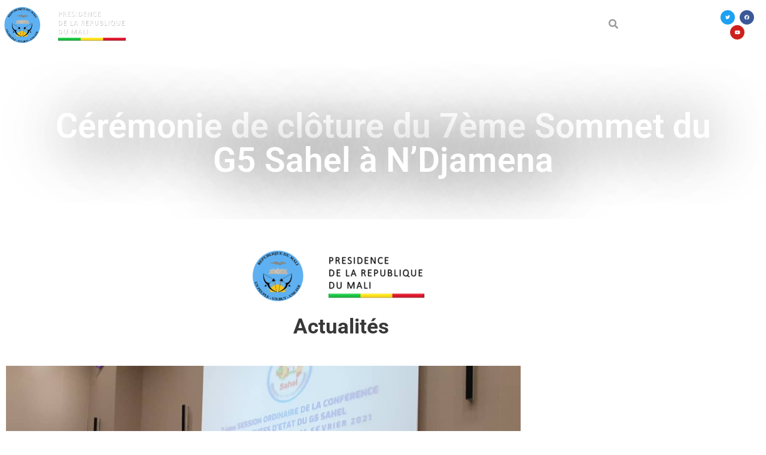

--- FILE ---
content_type: text/html; charset=UTF-8
request_url: https://koulouba.ml/ceremonie-de-cloture-du-7eme-sommet-du-g5-sahel-a-ndjamena/
body_size: 151147
content:
<!DOCTYPE html>
<html lang="fr-FR">
<head>
	<meta charset="UTF-8">
		<title>Cérémonie de clôture du 7ème Sommet du G5 Sahel à N&rsquo;Djamena &#8211; Koulouba</title>
<meta name='robots' content='max-image-preview:large' />
<link rel="alternate" type="application/rss+xml" title="Koulouba &raquo; Flux" href="https://koulouba.ml/feed/" />
<link rel="alternate" type="application/rss+xml" title="Koulouba &raquo; Flux des commentaires" href="https://koulouba.ml/comments/feed/" />
<link rel="alternate" type="application/rss+xml" title="Koulouba &raquo; Cérémonie de clôture du 7ème Sommet du G5 Sahel à N&rsquo;Djamena Flux des commentaires" href="https://koulouba.ml/ceremonie-de-cloture-du-7eme-sommet-du-g5-sahel-a-ndjamena/feed/" />
<link rel="alternate" title="oEmbed (JSON)" type="application/json+oembed" href="https://koulouba.ml/wp-json/oembed/1.0/embed?url=https%3A%2F%2Fkoulouba.ml%2Fceremonie-de-cloture-du-7eme-sommet-du-g5-sahel-a-ndjamena%2F" />
<link rel="alternate" title="oEmbed (XML)" type="text/xml+oembed" href="https://koulouba.ml/wp-json/oembed/1.0/embed?url=https%3A%2F%2Fkoulouba.ml%2Fceremonie-de-cloture-du-7eme-sommet-du-g5-sahel-a-ndjamena%2F&#038;format=xml" />
<style id='wp-img-auto-sizes-contain-inline-css'>
img:is([sizes=auto i],[sizes^="auto," i]){contain-intrinsic-size:3000px 1500px}
/*# sourceURL=wp-img-auto-sizes-contain-inline-css */
</style>
<link rel='stylesheet' id='fluentform-elementor-widget-css' href='https://koulouba.ml/wp-content/plugins/fluentform/assets/css/fluent-forms-elementor-widget.css?ver=6.1.14' media='all' />
<link rel='stylesheet' id='hfe-widgets-style-css' href='https://koulouba.ml/wp-content/plugins/header-footer-elementor/inc/widgets-css/frontend.css?ver=2.2.0' media='all' />
<link rel='stylesheet' id='bdt-uikit-css' href='https://koulouba.ml/wp-content/plugins/bdthemes-element-pack/assets/css/bdt-uikit.css?ver=3.15.1' media='all' />
<link rel='stylesheet' id='ep-helper-css' href='https://koulouba.ml/wp-content/plugins/bdthemes-element-pack/assets/css/ep-helper.css?ver=6.12.0' media='all' />
<style id='wp-emoji-styles-inline-css'>

	img.wp-smiley, img.emoji {
		display: inline !important;
		border: none !important;
		box-shadow: none !important;
		height: 1em !important;
		width: 1em !important;
		margin: 0 0.07em !important;
		vertical-align: -0.1em !important;
		background: none !important;
		padding: 0 !important;
	}
/*# sourceURL=wp-emoji-styles-inline-css */
</style>
<link rel='stylesheet' id='wp-block-library-css' href='https://koulouba.ml/wp-includes/css/dist/block-library/style.min.css?ver=6.9' media='all' />
<style id='global-styles-inline-css'>
:root{--wp--preset--aspect-ratio--square: 1;--wp--preset--aspect-ratio--4-3: 4/3;--wp--preset--aspect-ratio--3-4: 3/4;--wp--preset--aspect-ratio--3-2: 3/2;--wp--preset--aspect-ratio--2-3: 2/3;--wp--preset--aspect-ratio--16-9: 16/9;--wp--preset--aspect-ratio--9-16: 9/16;--wp--preset--color--black: #000000;--wp--preset--color--cyan-bluish-gray: #abb8c3;--wp--preset--color--white: #ffffff;--wp--preset--color--pale-pink: #f78da7;--wp--preset--color--vivid-red: #cf2e2e;--wp--preset--color--luminous-vivid-orange: #ff6900;--wp--preset--color--luminous-vivid-amber: #fcb900;--wp--preset--color--light-green-cyan: #7bdcb5;--wp--preset--color--vivid-green-cyan: #00d084;--wp--preset--color--pale-cyan-blue: #8ed1fc;--wp--preset--color--vivid-cyan-blue: #0693e3;--wp--preset--color--vivid-purple: #9b51e0;--wp--preset--gradient--vivid-cyan-blue-to-vivid-purple: linear-gradient(135deg,rgb(6,147,227) 0%,rgb(155,81,224) 100%);--wp--preset--gradient--light-green-cyan-to-vivid-green-cyan: linear-gradient(135deg,rgb(122,220,180) 0%,rgb(0,208,130) 100%);--wp--preset--gradient--luminous-vivid-amber-to-luminous-vivid-orange: linear-gradient(135deg,rgb(252,185,0) 0%,rgb(255,105,0) 100%);--wp--preset--gradient--luminous-vivid-orange-to-vivid-red: linear-gradient(135deg,rgb(255,105,0) 0%,rgb(207,46,46) 100%);--wp--preset--gradient--very-light-gray-to-cyan-bluish-gray: linear-gradient(135deg,rgb(238,238,238) 0%,rgb(169,184,195) 100%);--wp--preset--gradient--cool-to-warm-spectrum: linear-gradient(135deg,rgb(74,234,220) 0%,rgb(151,120,209) 20%,rgb(207,42,186) 40%,rgb(238,44,130) 60%,rgb(251,105,98) 80%,rgb(254,248,76) 100%);--wp--preset--gradient--blush-light-purple: linear-gradient(135deg,rgb(255,206,236) 0%,rgb(152,150,240) 100%);--wp--preset--gradient--blush-bordeaux: linear-gradient(135deg,rgb(254,205,165) 0%,rgb(254,45,45) 50%,rgb(107,0,62) 100%);--wp--preset--gradient--luminous-dusk: linear-gradient(135deg,rgb(255,203,112) 0%,rgb(199,81,192) 50%,rgb(65,88,208) 100%);--wp--preset--gradient--pale-ocean: linear-gradient(135deg,rgb(255,245,203) 0%,rgb(182,227,212) 50%,rgb(51,167,181) 100%);--wp--preset--gradient--electric-grass: linear-gradient(135deg,rgb(202,248,128) 0%,rgb(113,206,126) 100%);--wp--preset--gradient--midnight: linear-gradient(135deg,rgb(2,3,129) 0%,rgb(40,116,252) 100%);--wp--preset--font-size--small: 13px;--wp--preset--font-size--medium: 20px;--wp--preset--font-size--large: 36px;--wp--preset--font-size--x-large: 42px;--wp--preset--spacing--20: 0.44rem;--wp--preset--spacing--30: 0.67rem;--wp--preset--spacing--40: 1rem;--wp--preset--spacing--50: 1.5rem;--wp--preset--spacing--60: 2.25rem;--wp--preset--spacing--70: 3.38rem;--wp--preset--spacing--80: 5.06rem;--wp--preset--shadow--natural: 6px 6px 9px rgba(0, 0, 0, 0.2);--wp--preset--shadow--deep: 12px 12px 50px rgba(0, 0, 0, 0.4);--wp--preset--shadow--sharp: 6px 6px 0px rgba(0, 0, 0, 0.2);--wp--preset--shadow--outlined: 6px 6px 0px -3px rgb(255, 255, 255), 6px 6px rgb(0, 0, 0);--wp--preset--shadow--crisp: 6px 6px 0px rgb(0, 0, 0);}:root { --wp--style--global--content-size: 800px;--wp--style--global--wide-size: 1200px; }:where(body) { margin: 0; }.wp-site-blocks > .alignleft { float: left; margin-right: 2em; }.wp-site-blocks > .alignright { float: right; margin-left: 2em; }.wp-site-blocks > .aligncenter { justify-content: center; margin-left: auto; margin-right: auto; }:where(.wp-site-blocks) > * { margin-block-start: 24px; margin-block-end: 0; }:where(.wp-site-blocks) > :first-child { margin-block-start: 0; }:where(.wp-site-blocks) > :last-child { margin-block-end: 0; }:root { --wp--style--block-gap: 24px; }:root :where(.is-layout-flow) > :first-child{margin-block-start: 0;}:root :where(.is-layout-flow) > :last-child{margin-block-end: 0;}:root :where(.is-layout-flow) > *{margin-block-start: 24px;margin-block-end: 0;}:root :where(.is-layout-constrained) > :first-child{margin-block-start: 0;}:root :where(.is-layout-constrained) > :last-child{margin-block-end: 0;}:root :where(.is-layout-constrained) > *{margin-block-start: 24px;margin-block-end: 0;}:root :where(.is-layout-flex){gap: 24px;}:root :where(.is-layout-grid){gap: 24px;}.is-layout-flow > .alignleft{float: left;margin-inline-start: 0;margin-inline-end: 2em;}.is-layout-flow > .alignright{float: right;margin-inline-start: 2em;margin-inline-end: 0;}.is-layout-flow > .aligncenter{margin-left: auto !important;margin-right: auto !important;}.is-layout-constrained > .alignleft{float: left;margin-inline-start: 0;margin-inline-end: 2em;}.is-layout-constrained > .alignright{float: right;margin-inline-start: 2em;margin-inline-end: 0;}.is-layout-constrained > .aligncenter{margin-left: auto !important;margin-right: auto !important;}.is-layout-constrained > :where(:not(.alignleft):not(.alignright):not(.alignfull)){max-width: var(--wp--style--global--content-size);margin-left: auto !important;margin-right: auto !important;}.is-layout-constrained > .alignwide{max-width: var(--wp--style--global--wide-size);}body .is-layout-flex{display: flex;}.is-layout-flex{flex-wrap: wrap;align-items: center;}.is-layout-flex > :is(*, div){margin: 0;}body .is-layout-grid{display: grid;}.is-layout-grid > :is(*, div){margin: 0;}body{padding-top: 0px;padding-right: 0px;padding-bottom: 0px;padding-left: 0px;}a:where(:not(.wp-element-button)){text-decoration: underline;}:root :where(.wp-element-button, .wp-block-button__link){background-color: #32373c;border-width: 0;color: #fff;font-family: inherit;font-size: inherit;font-style: inherit;font-weight: inherit;letter-spacing: inherit;line-height: inherit;padding-top: calc(0.667em + 2px);padding-right: calc(1.333em + 2px);padding-bottom: calc(0.667em + 2px);padding-left: calc(1.333em + 2px);text-decoration: none;text-transform: inherit;}.has-black-color{color: var(--wp--preset--color--black) !important;}.has-cyan-bluish-gray-color{color: var(--wp--preset--color--cyan-bluish-gray) !important;}.has-white-color{color: var(--wp--preset--color--white) !important;}.has-pale-pink-color{color: var(--wp--preset--color--pale-pink) !important;}.has-vivid-red-color{color: var(--wp--preset--color--vivid-red) !important;}.has-luminous-vivid-orange-color{color: var(--wp--preset--color--luminous-vivid-orange) !important;}.has-luminous-vivid-amber-color{color: var(--wp--preset--color--luminous-vivid-amber) !important;}.has-light-green-cyan-color{color: var(--wp--preset--color--light-green-cyan) !important;}.has-vivid-green-cyan-color{color: var(--wp--preset--color--vivid-green-cyan) !important;}.has-pale-cyan-blue-color{color: var(--wp--preset--color--pale-cyan-blue) !important;}.has-vivid-cyan-blue-color{color: var(--wp--preset--color--vivid-cyan-blue) !important;}.has-vivid-purple-color{color: var(--wp--preset--color--vivid-purple) !important;}.has-black-background-color{background-color: var(--wp--preset--color--black) !important;}.has-cyan-bluish-gray-background-color{background-color: var(--wp--preset--color--cyan-bluish-gray) !important;}.has-white-background-color{background-color: var(--wp--preset--color--white) !important;}.has-pale-pink-background-color{background-color: var(--wp--preset--color--pale-pink) !important;}.has-vivid-red-background-color{background-color: var(--wp--preset--color--vivid-red) !important;}.has-luminous-vivid-orange-background-color{background-color: var(--wp--preset--color--luminous-vivid-orange) !important;}.has-luminous-vivid-amber-background-color{background-color: var(--wp--preset--color--luminous-vivid-amber) !important;}.has-light-green-cyan-background-color{background-color: var(--wp--preset--color--light-green-cyan) !important;}.has-vivid-green-cyan-background-color{background-color: var(--wp--preset--color--vivid-green-cyan) !important;}.has-pale-cyan-blue-background-color{background-color: var(--wp--preset--color--pale-cyan-blue) !important;}.has-vivid-cyan-blue-background-color{background-color: var(--wp--preset--color--vivid-cyan-blue) !important;}.has-vivid-purple-background-color{background-color: var(--wp--preset--color--vivid-purple) !important;}.has-black-border-color{border-color: var(--wp--preset--color--black) !important;}.has-cyan-bluish-gray-border-color{border-color: var(--wp--preset--color--cyan-bluish-gray) !important;}.has-white-border-color{border-color: var(--wp--preset--color--white) !important;}.has-pale-pink-border-color{border-color: var(--wp--preset--color--pale-pink) !important;}.has-vivid-red-border-color{border-color: var(--wp--preset--color--vivid-red) !important;}.has-luminous-vivid-orange-border-color{border-color: var(--wp--preset--color--luminous-vivid-orange) !important;}.has-luminous-vivid-amber-border-color{border-color: var(--wp--preset--color--luminous-vivid-amber) !important;}.has-light-green-cyan-border-color{border-color: var(--wp--preset--color--light-green-cyan) !important;}.has-vivid-green-cyan-border-color{border-color: var(--wp--preset--color--vivid-green-cyan) !important;}.has-pale-cyan-blue-border-color{border-color: var(--wp--preset--color--pale-cyan-blue) !important;}.has-vivid-cyan-blue-border-color{border-color: var(--wp--preset--color--vivid-cyan-blue) !important;}.has-vivid-purple-border-color{border-color: var(--wp--preset--color--vivid-purple) !important;}.has-vivid-cyan-blue-to-vivid-purple-gradient-background{background: var(--wp--preset--gradient--vivid-cyan-blue-to-vivid-purple) !important;}.has-light-green-cyan-to-vivid-green-cyan-gradient-background{background: var(--wp--preset--gradient--light-green-cyan-to-vivid-green-cyan) !important;}.has-luminous-vivid-amber-to-luminous-vivid-orange-gradient-background{background: var(--wp--preset--gradient--luminous-vivid-amber-to-luminous-vivid-orange) !important;}.has-luminous-vivid-orange-to-vivid-red-gradient-background{background: var(--wp--preset--gradient--luminous-vivid-orange-to-vivid-red) !important;}.has-very-light-gray-to-cyan-bluish-gray-gradient-background{background: var(--wp--preset--gradient--very-light-gray-to-cyan-bluish-gray) !important;}.has-cool-to-warm-spectrum-gradient-background{background: var(--wp--preset--gradient--cool-to-warm-spectrum) !important;}.has-blush-light-purple-gradient-background{background: var(--wp--preset--gradient--blush-light-purple) !important;}.has-blush-bordeaux-gradient-background{background: var(--wp--preset--gradient--blush-bordeaux) !important;}.has-luminous-dusk-gradient-background{background: var(--wp--preset--gradient--luminous-dusk) !important;}.has-pale-ocean-gradient-background{background: var(--wp--preset--gradient--pale-ocean) !important;}.has-electric-grass-gradient-background{background: var(--wp--preset--gradient--electric-grass) !important;}.has-midnight-gradient-background{background: var(--wp--preset--gradient--midnight) !important;}.has-small-font-size{font-size: var(--wp--preset--font-size--small) !important;}.has-medium-font-size{font-size: var(--wp--preset--font-size--medium) !important;}.has-large-font-size{font-size: var(--wp--preset--font-size--large) !important;}.has-x-large-font-size{font-size: var(--wp--preset--font-size--x-large) !important;}
:root :where(.wp-block-pullquote){font-size: 1.5em;line-height: 1.6;}
/*# sourceURL=global-styles-inline-css */
</style>
<link rel='stylesheet' id='owl-carousel-style-css' href='https://koulouba.ml/wp-content/plugins/post-slider-and-carousel/assets/css/owl.carousel.min.css?ver=3.2.9' media='all' />
<link rel='stylesheet' id='psac-public-style-css' href='https://koulouba.ml/wp-content/plugins/post-slider-and-carousel/assets/css/psac-public.css?ver=3.2.9' media='all' />
<link rel='stylesheet' id='hfe-style-css' href='https://koulouba.ml/wp-content/plugins/header-footer-elementor/assets/css/header-footer-elementor.css?ver=2.2.0' media='all' />
<link rel='stylesheet' id='elementor-icons-css' href='https://koulouba.ml/wp-content/plugins/elementor/assets/lib/eicons/css/elementor-icons.min.css?ver=5.46.0' media='all' />
<link rel='stylesheet' id='elementor-frontend-css' href='https://koulouba.ml/wp-content/plugins/elementor/assets/css/frontend.min.css?ver=3.34.2' media='all' />
<link rel='stylesheet' id='elementor-post-2995-css' href='https://koulouba.ml/wp-content/uploads/elementor/css/post-2995.css?ver=1769055769' media='all' />
<link rel='stylesheet' id='hello-elementor-css' href='https://koulouba.ml/wp-content/themes/hello-elementor/assets/css/reset.css?ver=3.4.6' media='all' />
<link rel='stylesheet' id='hello-elementor-theme-style-css' href='https://koulouba.ml/wp-content/themes/hello-elementor/assets/css/theme.css?ver=3.4.6' media='all' />
<link rel='stylesheet' id='hello-elementor-header-footer-css' href='https://koulouba.ml/wp-content/themes/hello-elementor/assets/css/header-footer.css?ver=3.4.6' media='all' />
<link rel='stylesheet' id='widget-image-css' href='https://koulouba.ml/wp-content/plugins/elementor/assets/css/widget-image.min.css?ver=3.34.2' media='all' />
<link rel='stylesheet' id='widget-nav-menu-css' href='https://koulouba.ml/wp-content/plugins/elementor-pro/assets/css/widget-nav-menu.min.css?ver=3.34.1' media='all' />
<link rel='stylesheet' id='widget-social-icons-css' href='https://koulouba.ml/wp-content/plugins/elementor/assets/css/widget-social-icons.min.css?ver=3.34.2' media='all' />
<link rel='stylesheet' id='e-apple-webkit-css' href='https://koulouba.ml/wp-content/plugins/elementor/assets/css/conditionals/apple-webkit.min.css?ver=3.34.2' media='all' />
<link rel='stylesheet' id='widget-heading-css' href='https://koulouba.ml/wp-content/plugins/elementor/assets/css/widget-heading.min.css?ver=3.34.2' media='all' />
<link rel='stylesheet' id='widget-share-buttons-css' href='https://koulouba.ml/wp-content/plugins/elementor-pro/assets/css/widget-share-buttons.min.css?ver=3.34.1' media='all' />
<link rel='stylesheet' id='elementor-icons-shared-0-css' href='https://koulouba.ml/wp-content/plugins/elementor/assets/lib/font-awesome/css/fontawesome.min.css?ver=5.15.3' media='all' />
<link rel='stylesheet' id='elementor-icons-fa-solid-css' href='https://koulouba.ml/wp-content/plugins/elementor/assets/lib/font-awesome/css/solid.min.css?ver=5.15.3' media='all' />
<link rel='stylesheet' id='elementor-icons-fa-brands-css' href='https://koulouba.ml/wp-content/plugins/elementor/assets/lib/font-awesome/css/brands.min.css?ver=5.15.3' media='all' />
<link rel='stylesheet' id='ep-search-css' href='https://koulouba.ml/wp-content/plugins/bdthemes-element-pack/assets/css/ep-search.css?ver=6.12.0' media='all' />
<link rel='stylesheet' id='widget-post-info-css' href='https://koulouba.ml/wp-content/plugins/elementor-pro/assets/css/widget-post-info.min.css?ver=3.34.1' media='all' />
<link rel='stylesheet' id='widget-icon-list-css' href='https://koulouba.ml/wp-content/plugins/elementor/assets/css/widget-icon-list.min.css?ver=3.34.2' media='all' />
<link rel='stylesheet' id='elementor-icons-fa-regular-css' href='https://koulouba.ml/wp-content/plugins/elementor/assets/lib/font-awesome/css/regular.min.css?ver=5.15.3' media='all' />
<link rel='stylesheet' id='widget-divider-css' href='https://koulouba.ml/wp-content/plugins/elementor/assets/css/widget-divider.min.css?ver=3.34.2' media='all' />
<link rel='stylesheet' id='widget-posts-css' href='https://koulouba.ml/wp-content/plugins/elementor-pro/assets/css/widget-posts.min.css?ver=3.34.1' media='all' />
<link rel='stylesheet' id='widget-image-box-css' href='https://koulouba.ml/wp-content/plugins/elementor/assets/css/widget-image-box.min.css?ver=3.34.2' media='all' />
<link rel='stylesheet' id='elementor-post-2551-css' href='https://koulouba.ml/wp-content/uploads/elementor/css/post-2551.css?ver=1769055769' media='all' />
<link rel='stylesheet' id='elementor-post-2584-css' href='https://koulouba.ml/wp-content/uploads/elementor/css/post-2584.css?ver=1769055769' media='all' />
<link rel='stylesheet' id='elementor-post-2582-css' href='https://koulouba.ml/wp-content/uploads/elementor/css/post-2582.css?ver=1769055770' media='all' />
<link rel='stylesheet' id='hfe-elementor-icons-css' href='https://koulouba.ml/wp-content/plugins/elementor/assets/lib/eicons/css/elementor-icons.min.css?ver=5.34.0' media='all' />
<link rel='stylesheet' id='hfe-icons-list-css' href='https://koulouba.ml/wp-content/plugins/elementor/assets/css/widget-icon-list.min.css?ver=3.24.3' media='all' />
<link rel='stylesheet' id='hfe-social-icons-css' href='https://koulouba.ml/wp-content/plugins/elementor/assets/css/widget-social-icons.min.css?ver=3.24.0' media='all' />
<link rel='stylesheet' id='hfe-social-share-icons-brands-css' href='https://koulouba.ml/wp-content/plugins/elementor/assets/lib/font-awesome/css/brands.css?ver=5.15.3' media='all' />
<link rel='stylesheet' id='hfe-social-share-icons-fontawesome-css' href='https://koulouba.ml/wp-content/plugins/elementor/assets/lib/font-awesome/css/fontawesome.css?ver=5.15.3' media='all' />
<link rel='stylesheet' id='hfe-nav-menu-icons-css' href='https://koulouba.ml/wp-content/plugins/elementor/assets/lib/font-awesome/css/solid.css?ver=5.15.3' media='all' />
<link rel='stylesheet' id='hfe-widget-blockquote-css' href='https://koulouba.ml/wp-content/plugins/elementor-pro/assets/css/widget-blockquote.min.css?ver=3.25.0' media='all' />
<link rel='stylesheet' id='hfe-mega-menu-css' href='https://koulouba.ml/wp-content/plugins/elementor-pro/assets/css/widget-mega-menu.min.css?ver=3.26.2' media='all' />
<link rel='stylesheet' id='hfe-nav-menu-widget-css' href='https://koulouba.ml/wp-content/plugins/elementor-pro/assets/css/widget-nav-menu.min.css?ver=3.26.0' media='all' />
<link rel='stylesheet' id='__EPYT__style-css' href='https://koulouba.ml/wp-content/plugins/youtube-embed-plus/styles/ytprefs.min.css?ver=14.2.4' media='all' />
<style id='__EPYT__style-inline-css'>

                .epyt-gallery-thumb {
                        width: 50%;
                }
                
/*# sourceURL=__EPYT__style-inline-css */
</style>
<link rel='stylesheet' id='wpr-text-animations-css-css' href='https://koulouba.ml/wp-content/plugins/royal-elementor-addons/assets/css/lib/animations/text-animations.min.css?ver=1.7.1007' media='all' />
<link rel='stylesheet' id='wpr-addons-css-css' href='https://koulouba.ml/wp-content/plugins/royal-elementor-addons/assets/css/frontend.min.css?ver=1.7.1007' media='all' />
<link rel='stylesheet' id='font-awesome-5-all-css' href='https://koulouba.ml/wp-content/plugins/elementor/assets/lib/font-awesome/css/all.min.css?ver=1.7.1007' media='all' />
<link rel='stylesheet' id='elementor-gf-local-roboto-css' href='https://koulouba.ml/wp-content/uploads/elementor/google-fonts/css/roboto.css?ver=1742271768' media='all' />
<link rel='stylesheet' id='elementor-gf-local-robotoslab-css' href='https://koulouba.ml/wp-content/uploads/elementor/google-fonts/css/robotoslab.css?ver=1742271789' media='all' />
<script data-cfasync="false" src="https://koulouba.ml/wp-includes/js/jquery/jquery.min.js?ver=3.7.1" id="jquery-core-js"></script>
<script data-cfasync="false" src="https://koulouba.ml/wp-includes/js/jquery/jquery-migrate.min.js?ver=3.4.1" id="jquery-migrate-js"></script>
<script id="jquery-js-after">
!function($){"use strict";$(document).ready(function(){$(this).scrollTop()>100&&$(".hfe-scroll-to-top-wrap").removeClass("hfe-scroll-to-top-hide"),$(window).scroll(function(){$(this).scrollTop()<100?$(".hfe-scroll-to-top-wrap").fadeOut(300):$(".hfe-scroll-to-top-wrap").fadeIn(300)}),$(".hfe-scroll-to-top-wrap").on("click",function(){$("html, body").animate({scrollTop:0},300);return!1})})}(jQuery);
//# sourceURL=jquery-js-after
</script>
<script id="__ytprefs__-js-extra">
var _EPYT_ = {"ajaxurl":"https://koulouba.ml/wp-admin/admin-ajax.php","security":"1fc346006b","gallery_scrolloffset":"20","eppathtoscripts":"https://koulouba.ml/wp-content/plugins/youtube-embed-plus/scripts/","eppath":"https://koulouba.ml/wp-content/plugins/youtube-embed-plus/","epresponsiveselector":"[\"iframe.__youtube_prefs_widget__\"]","epdovol":"1","version":"14.2.4","evselector":"iframe.__youtube_prefs__[src], iframe[src*=\"youtube.com/embed/\"], iframe[src*=\"youtube-nocookie.com/embed/\"]","ajax_compat":"","maxres_facade":"eager","ytapi_load":"light","pause_others":"","stopMobileBuffer":"1","facade_mode":"","not_live_on_channel":""};
//# sourceURL=__ytprefs__-js-extra
</script>
<script src="https://koulouba.ml/wp-content/plugins/youtube-embed-plus/scripts/ytprefs.min.js?ver=14.2.4" id="__ytprefs__-js"></script>
<link rel="https://api.w.org/" href="https://koulouba.ml/wp-json/" /><link rel="alternate" title="JSON" type="application/json" href="https://koulouba.ml/wp-json/wp/v2/posts/12180" /><link rel="EditURI" type="application/rsd+xml" title="RSD" href="https://koulouba.ml/xmlrpc.php?rsd" />
<meta name="generator" content="WordPress 6.9" />
<link rel="canonical" href="https://koulouba.ml/ceremonie-de-cloture-du-7eme-sommet-du-g5-sahel-a-ndjamena/" />
<link rel='shortlink' href='https://koulouba.ml/?p=12180' />
<meta name="generator" content="Elementor 3.34.2; features: additional_custom_breakpoints; settings: css_print_method-external, google_font-enabled, font_display-auto">
			<style>
				.e-con.e-parent:nth-of-type(n+4):not(.e-lazyloaded):not(.e-no-lazyload),
				.e-con.e-parent:nth-of-type(n+4):not(.e-lazyloaded):not(.e-no-lazyload) * {
					background-image: none !important;
				}
				@media screen and (max-height: 1024px) {
					.e-con.e-parent:nth-of-type(n+3):not(.e-lazyloaded):not(.e-no-lazyload),
					.e-con.e-parent:nth-of-type(n+3):not(.e-lazyloaded):not(.e-no-lazyload) * {
						background-image: none !important;
					}
				}
				@media screen and (max-height: 640px) {
					.e-con.e-parent:nth-of-type(n+2):not(.e-lazyloaded):not(.e-no-lazyload),
					.e-con.e-parent:nth-of-type(n+2):not(.e-lazyloaded):not(.e-no-lazyload) * {
						background-image: none !important;
					}
				}
			</style>
			<link rel="icon" href="https://koulouba.ml/wp-content/uploads/2020/09/cropped-Armoiries_Mali-3-01-1-150x150.png" sizes="32x32" />
<link rel="icon" href="https://koulouba.ml/wp-content/uploads/2020/09/cropped-Armoiries_Mali-3-01-1-300x300.png" sizes="192x192" />
<link rel="apple-touch-icon" href="https://koulouba.ml/wp-content/uploads/2020/09/cropped-Armoiries_Mali-3-01-1-300x300.png" />
<meta name="msapplication-TileImage" content="https://koulouba.ml/wp-content/uploads/2020/09/cropped-Armoiries_Mali-3-01-1-300x300.png" />
<style id="wpr_lightbox_styles">
				.lg-backdrop {
					background-color: rgba(0,0,0,0.6) !important;
				}
				.lg-toolbar,
				.lg-dropdown {
					background-color: rgba(0,0,0,0.8) !important;
				}
				.lg-dropdown:after {
					border-bottom-color: rgba(0,0,0,0.8) !important;
				}
				.lg-sub-html {
					background-color: rgba(0,0,0,0.8) !important;
				}
				.lg-thumb-outer,
				.lg-progress-bar {
					background-color: #444444 !important;
				}
				.lg-progress {
					background-color: #a90707 !important;
				}
				.lg-icon {
					color: #efefef !important;
					font-size: 20px !important;
				}
				.lg-icon.lg-toogle-thumb {
					font-size: 24px !important;
				}
				.lg-icon:hover,
				.lg-dropdown-text:hover {
					color: #ffffff !important;
				}
				.lg-sub-html,
				.lg-dropdown-text {
					color: #efefef !important;
					font-size: 14px !important;
				}
				#lg-counter {
					color: #efefef !important;
					font-size: 14px !important;
				}
				.lg-prev,
				.lg-next {
					font-size: 35px !important;
				}

				/* Defaults */
				.lg-icon {
				background-color: transparent !important;
				}

				#lg-counter {
				opacity: 0.9;
				}

				.lg-thumb-outer {
				padding: 0 10px;
				}

				.lg-thumb-item {
				border-radius: 0 !important;
				border: none !important;
				opacity: 0.5;
				}

				.lg-thumb-item.active {
					opacity: 1;
				}
	         </style>	<meta name="viewport" content="width=device-width, initial-scale=1.0, viewport-fit=cover" /></head>
<body class="wp-singular post-template-default single single-post postid-12180 single-format-standard wp-custom-logo wp-embed-responsive wp-theme-hello-elementor ehf-template-hello-elementor ehf-stylesheet-hello-elementor hello-elementor-default elementor-default elementor-template-canvas elementor-kit-2995 elementor-page-2582">
			<div data-elementor-type="single-post" data-elementor-id="2582" class="elementor elementor-2582 elementor-location-single post-12180 post type-post status-publish format-standard has-post-thumbnail hentry category-actualites category-cooperation category-defense-et-securite" data-elementor-post-type="elementor_library">
					<section class="elementor-section elementor-top-section elementor-element elementor-element-aad66cf elementor-section-full_width elementor-section-height-default elementor-section-height-default wpr-particle-no wpr-jarallax-no wpr-parallax-no wpr-sticky-section-no" data-id="aad66cf" data-element_type="section" data-settings="{&quot;background_background&quot;:&quot;classic&quot;}">
							<div class="elementor-background-overlay"></div>
							<div class="elementor-container elementor-column-gap-no">
					<div class="elementor-column elementor-col-100 elementor-top-column elementor-element elementor-element-4375503" data-id="4375503" data-element_type="column" data-settings="{&quot;background_background&quot;:&quot;classic&quot;}">
			<div class="elementor-widget-wrap elementor-element-populated">
					<div class="elementor-background-overlay"></div>
						<section class="elementor-section elementor-inner-section elementor-element elementor-element-1a933d4 elementor-section-content-middle elementor-section-full_width elementor-hidden-desktop elementor-hidden-tablet elementor-section-height-default elementor-section-height-default wpr-particle-no wpr-jarallax-no wpr-parallax-no wpr-sticky-section-no" data-id="1a933d4" data-element_type="section" data-settings="{&quot;background_background&quot;:&quot;classic&quot;}">
						<div class="elementor-container elementor-column-gap-no">
					<div class="elementor-column elementor-col-33 elementor-inner-column elementor-element elementor-element-f4e51e2" data-id="f4e51e2" data-element_type="column">
			<div class="elementor-widget-wrap elementor-element-populated">
						<div class="elementor-element elementor-element-2149fa4 elementor-widget elementor-widget-theme-site-logo elementor-widget-image" data-id="2149fa4" data-element_type="widget" data-widget_type="theme-site-logo.default">
				<div class="elementor-widget-container">
											<a href="https://koulouba.ml">
			<img width="1921" height="579" src="https://koulouba.ml/wp-content/uploads/2020/10/cropped-cropped-Corner-lg.png" class="attachment-full size-full wp-image-6939" alt="" srcset="https://koulouba.ml/wp-content/uploads/2020/10/cropped-cropped-Corner-lg.png 1921w, https://koulouba.ml/wp-content/uploads/2020/10/cropped-cropped-Corner-lg-300x90.png 300w, https://koulouba.ml/wp-content/uploads/2020/10/cropped-cropped-Corner-lg-1024x309.png 1024w, https://koulouba.ml/wp-content/uploads/2020/10/cropped-cropped-Corner-lg-768x231.png 768w, https://koulouba.ml/wp-content/uploads/2020/10/cropped-cropped-Corner-lg-1536x463.png 1536w" sizes="(max-width: 1921px) 100vw, 1921px" />				</a>
											</div>
				</div>
					</div>
		</div>
				<div class="elementor-column elementor-col-33 elementor-inner-column elementor-element elementor-element-c2a6029" data-id="c2a6029" data-element_type="column">
			<div class="elementor-widget-wrap elementor-element-populated">
						<div class="elementor-element elementor-element-01acddf elementor-nav-menu__align-center elementor-nav-menu--stretch elementor-nav-menu--dropdown-tablet elementor-nav-menu__text-align-aside elementor-nav-menu--toggle elementor-nav-menu--burger elementor-widget elementor-widget-nav-menu" data-id="01acddf" data-element_type="widget" data-settings="{&quot;full_width&quot;:&quot;stretch&quot;,&quot;layout&quot;:&quot;horizontal&quot;,&quot;submenu_icon&quot;:{&quot;value&quot;:&quot;&lt;i class=\&quot;fas fa-caret-down\&quot; aria-hidden=\&quot;true\&quot;&gt;&lt;\/i&gt;&quot;,&quot;library&quot;:&quot;fa-solid&quot;},&quot;toggle&quot;:&quot;burger&quot;}" data-widget_type="nav-menu.default">
				<div class="elementor-widget-container">
								<nav aria-label="Menu" class="elementor-nav-menu--main elementor-nav-menu__container elementor-nav-menu--layout-horizontal e--pointer-underline e--animation-slide">
				<ul id="menu-1-01acddf" class="elementor-nav-menu"><li class="menu-item menu-item-type-post_type menu-item-object-page menu-item-has-children menu-item-17543"><a href="https://koulouba.ml/actualites/" class="elementor-item">Actualités</a>
<ul class="sub-menu elementor-nav-menu--dropdown">
	<li class="menu-item menu-item-type-post_type menu-item-object-page menu-item-has-children menu-item-17593"><a href="https://koulouba.ml/actualites/communiques-officiels/" class="elementor-sub-item">Les Communiqués officiels</a>
	<ul class="sub-menu elementor-nav-menu--dropdown">
		<li class="menu-item menu-item-type-post_type menu-item-object-page menu-item-18579"><a href="https://koulouba.ml/communiques-de-presse/" class="elementor-sub-item">Communiqués de presse</a></li>
		<li class="menu-item menu-item-type-post_type menu-item-object-page menu-item-17574"><a href="https://koulouba.ml/actualites/communiques-officiels/communiques-du-conseil-des-ministres/" class="elementor-sub-item">Communiqués du Conseil des Ministres</a></li>
	</ul>
</li>
	<li class="menu-item menu-item-type-post_type menu-item-object-page menu-item-has-children menu-item-18580"><a href="https://koulouba.ml/discours-du-president/" class="elementor-sub-item">Discours du Président</a>
	<ul class="sub-menu elementor-nav-menu--dropdown">
		<li class="menu-item menu-item-type-post_type menu-item-object-page menu-item-17546"><a href="https://koulouba.ml/actualites/adresses-a-la-nation/" class="elementor-sub-item">Adresses à la Nation</a></li>
		<li class="menu-item menu-item-type-post_type menu-item-object-page menu-item-17547"><a href="https://koulouba.ml/actualites/discours-de-ceremonie/" class="elementor-sub-item">Discours de cérémonie</a></li>
		<li class="menu-item menu-item-type-post_type menu-item-object-page menu-item-17601"><a href="https://koulouba.ml/actualites/messages-de-fetes/" class="elementor-sub-item">Messages de fêtes</a></li>
		<li class="menu-item menu-item-type-post_type menu-item-object-page menu-item-17600"><a href="https://koulouba.ml/actualites/messages-de-felicitations/" class="elementor-sub-item">Messages de félicitations</a></li>
		<li class="menu-item menu-item-type-post_type menu-item-object-page menu-item-17599"><a href="https://koulouba.ml/actualites/messages-de-condoleances/" class="elementor-sub-item">Messages de condoléances</a></li>
	</ul>
</li>
	<li class="menu-item menu-item-type-post_type menu-item-object-page menu-item-has-children menu-item-17594"><a href="https://koulouba.ml/actualites/grands-dossiers/" class="elementor-sub-item">Les Grands dossiers</a>
	<ul class="sub-menu elementor-nav-menu--dropdown">
		<li class="menu-item menu-item-type-post_type menu-item-object-page menu-item-17576"><a href="https://koulouba.ml/actualites/grands-dossiers/defense-et-securite/" class="elementor-sub-item">Défense et Sécurité</a></li>
		<li class="menu-item menu-item-type-post_type menu-item-object-page menu-item-17577"><a href="https://koulouba.ml/actualites/grands-dossiers/gouvernance-et-justice/" class="elementor-sub-item">Gouvernance et Justice</a></li>
		<li class="menu-item menu-item-type-post_type menu-item-object-page menu-item-17575"><a href="https://koulouba.ml/actualites/grands-dossiers/cooperation-et-developpement/" class="elementor-sub-item">Coopération et Développement</a></li>
		<li class="menu-item menu-item-type-post_type menu-item-object-page menu-item-17604"><a href="https://koulouba.ml/actualites/grands-dossiers/paix-et-reconciliation/" class="elementor-sub-item">Paix et Réconciliation</a></li>
		<li class="menu-item menu-item-type-post_type menu-item-object-page menu-item-17605"><a href="https://koulouba.ml/actualites/grands-dossiers/reformes-et-elections/" class="elementor-sub-item">Réformes et Elections</a></li>
	</ul>
</li>
	<li class="menu-item menu-item-type-post_type menu-item-object-page menu-item-has-children menu-item-17548"><a href="https://koulouba.ml/actualites/galerie/" class="elementor-sub-item">Galerie</a>
	<ul class="sub-menu elementor-nav-menu--dropdown">
		<li class="menu-item menu-item-type-post_type menu-item-object-page menu-item-17606"><a href="https://koulouba.ml/actualites/galerie/photos/" class="elementor-sub-item">Photos</a></li>
		<li class="menu-item menu-item-type-post_type menu-item-object-page menu-item-17607"><a href="https://koulouba.ml/actualites/galerie/videos/" class="elementor-sub-item">Vidéos</a></li>
		<li class="menu-item menu-item-type-post_type menu-item-object-page menu-item-17549"><a href="https://koulouba.ml/actualites/galerie/documents/" class="elementor-sub-item">Documents</a></li>
	</ul>
</li>
	<li class="menu-item menu-item-type-post_type menu-item-object-page menu-item-17544"><a href="https://koulouba.ml/actualites/covid-19/" class="elementor-sub-item">COVID-19</a></li>
</ul>
</li>
<li class="menu-item menu-item-type-post_type menu-item-object-page menu-item-has-children menu-item-17554"><a href="https://koulouba.ml/la-presidence/" class="elementor-item">La Présidence</a>
<ul class="sub-menu elementor-nav-menu--dropdown">
	<li class="menu-item menu-item-type-post_type menu-item-object-page menu-item-has-children menu-item-17571"><a href="https://koulouba.ml/institutions/le-president/assimi-goita-2/" class="elementor-sub-item">Le Président</a>
	<ul class="sub-menu elementor-nav-menu--dropdown">
		<li class="menu-item menu-item-type-post_type menu-item-object-page menu-item-17572"><a href="https://koulouba.ml/institutions/le-president/le-president-en-quelques-questions/" class="elementor-sub-item">Le Président en quelques questions</a></li>
	</ul>
</li>
	<li class="menu-item menu-item-type-post_type menu-item-object-page menu-item-17567"><a href="https://koulouba.ml/la-presidence/le-secretariat-general/" class="elementor-sub-item">Le Secrétariat Général</a></li>
	<li class="menu-item menu-item-type-post_type menu-item-object-page menu-item-17566"><a href="https://koulouba.ml/la-presidence/le-cabinet-du-president/letat-major-particulier-du-president/" class="elementor-sub-item">L’Etat-major particulier du Président</a></li>
	<li class="menu-item menu-item-type-post_type menu-item-object-page menu-item-17565"><a href="https://koulouba.ml/la-presidence/le-cabinet-du-president/" class="elementor-sub-item">Le Cabinet du Président</a></li>
	<li class="menu-item menu-item-type-post_type menu-item-object-page menu-item-17564"><a href="https://koulouba.ml/la-presidence/la-premiere-dame/" class="elementor-sub-item">Le Cabinet de la Prémière Dame</a></li>
	<li class="menu-item menu-item-type-post_type menu-item-object-page menu-item-17595"><a href="https://koulouba.ml/la-presidence/les-structures-rattachees/" class="elementor-sub-item">Les Structures rattachées</a></li>
</ul>
</li>
<li class="menu-item menu-item-type-post_type menu-item-object-page menu-item-has-children menu-item-17556"><a href="https://koulouba.ml/la-presidence/histoire-symboles/" class="elementor-item">Histoire &#038; Symboles</a>
<ul class="sub-menu elementor-nav-menu--dropdown">
	<li class="menu-item menu-item-type-post_type menu-item-object-page menu-item-has-children menu-item-17591"><a href="https://koulouba.ml/institutions/" class="elementor-sub-item">Les Institutions de la République</a>
	<ul class="sub-menu elementor-nav-menu--dropdown">
		<li class="menu-item menu-item-type-post_type menu-item-object-page menu-item-17589"><a href="https://koulouba.ml/institutions/le-president/" class="elementor-sub-item">Le Président de la République</a></li>
		<li class="menu-item menu-item-type-post_type menu-item-object-page menu-item-17587"><a href="https://koulouba.ml/institutions/le-gouvernement/" class="elementor-sub-item">Le Gouvernement</a></li>
		<li class="menu-item menu-item-type-post_type menu-item-object-page menu-item-17582"><a href="https://koulouba.ml/institutions/le-parlement/" class="elementor-sub-item">Le Parlement</a></li>
		<li class="menu-item menu-item-type-post_type menu-item-object-page menu-item-17584"><a href="https://koulouba.ml/institutions/la-cour-supreme/" class="elementor-sub-item">la Cour Suprême</a></li>
		<li class="menu-item menu-item-type-post_type menu-item-object-page menu-item-17583"><a href="https://koulouba.ml/institutions/la-cour-constitutionnelle-2/" class="elementor-sub-item">La Cour Constitutionnelle</a></li>
		<li class="menu-item menu-item-type-post_type menu-item-object-page menu-item-17585"><a href="https://koulouba.ml/?page_id=2782" class="elementor-sub-item">La Haute Cour de Justice</a></li>
		<li class="menu-item menu-item-type-post_type menu-item-object-page menu-item-17588"><a href="https://koulouba.ml/?page_id=2791" class="elementor-sub-item">Le Haut Conseil des Collectivités Territoriales</a></li>
		<li class="menu-item menu-item-type-post_type menu-item-object-page menu-item-17586"><a href="https://koulouba.ml/institutions/le-conseil-economique-social-et-culturel/" class="elementor-sub-item">Le Conseil Economique Social et Culturel</a></li>
	</ul>
</li>
	<li class="menu-item menu-item-type-post_type menu-item-object-page menu-item-has-children menu-item-17568"><a href="https://koulouba.ml/autorites-independantes/" class="elementor-sub-item">Les Autorités indépendantes</a>
	<ul class="sub-menu elementor-nav-menu--dropdown">
		<li class="menu-item menu-item-type-post_type menu-item-object-page menu-item-17570"><a href="https://koulouba.ml/autorites-independantes/le-verificateur-general/" class="elementor-sub-item">Le Vérificateur Général</a></li>
		<li class="menu-item menu-item-type-post_type menu-item-object-page menu-item-17569"><a href="https://koulouba.ml/autorites-independantes/le-mediateur-de-la-republique/" class="elementor-sub-item">Le Médiateur de la République</a></li>
	</ul>
</li>
	<li class="menu-item menu-item-type-post_type menu-item-object-page menu-item-17557"><a href="https://koulouba.ml/la-presidence/histoire-symboles/le-palais-de-la-republique/" class="elementor-sub-item">Le Palais de la République</a></li>
	<li class="menu-item menu-item-type-post_type menu-item-object-page menu-item-has-children menu-item-17597"><a href="https://koulouba.ml/la-presidence/histoire-symboles/les-textes-fondateurs/" class="elementor-sub-item">Les Textes fondateurs du Mali</a>
	<ul class="sub-menu elementor-nav-menu--dropdown">
		<li class="menu-item menu-item-type-post_type menu-item-object-page menu-item-17590"><a href="https://koulouba.ml/la-presidence/histoire-symboles/les-textes-fondateurs/constitution-version-actuelle/" class="elementor-sub-item">La Constitution du 22 juillet 2023</a></li>
		<li class="menu-item menu-item-type-post_type menu-item-object-page menu-item-17598"><a href="https://koulouba.ml/la-presidence/histoire-symboles/les-textes-fondateurs/les-textes-constitutionnels-anterieurs/" class="elementor-sub-item">Les Textes constitutionnels antérieurs</a></li>
	</ul>
</li>
	<li class="menu-item menu-item-type-post_type menu-item-object-page menu-item-has-children menu-item-17596"><a href="https://koulouba.ml/la-presidence/histoire-symboles/les-symboles-de-la-republique/" class="elementor-sub-item">Les Symboles de la République</a>
	<ul class="sub-menu elementor-nav-menu--dropdown">
		<li class="menu-item menu-item-type-post_type menu-item-object-page menu-item-17578"><a href="https://koulouba.ml/la-presidence/histoire-symboles/les-symboles-de-la-republique/lhymne-national/" class="elementor-sub-item">L’Hymne national</a></li>
		<li class="menu-item menu-item-type-post_type menu-item-object-page menu-item-17579"><a href="https://koulouba.ml/la-presidence/histoire-symboles/les-symboles-de-la-republique/le-22-septembre/" class="elementor-sub-item">Le 22 septembre</a></li>
		<li class="menu-item menu-item-type-post_type menu-item-object-page menu-item-17580"><a href="https://koulouba.ml/la-presidence/histoire-symboles/les-symboles-de-la-republique/le-drapeau-et-la-devise/" class="elementor-sub-item">Le Drapeau et la Devise</a></li>
		<li class="menu-item menu-item-type-post_type menu-item-object-page menu-item-17581"><a href="https://koulouba.ml/la-presidence/histoire-symboles/les-symboles-de-la-republique/le-sceau/" class="elementor-sub-item">Le Sceau et les Armoiries</a></li>
	</ul>
</li>
	<li class="menu-item menu-item-type-post_type menu-item-object-page menu-item-has-children menu-item-17558"><a href="https://koulouba.ml/la-presidence/histoire-symboles/les-anciens-presidents-de-la-republique/" class="elementor-sub-item">Les anciens Chefs d’Etat du Mali</a>
	<ul class="sub-menu elementor-nav-menu--dropdown">
		<li class="menu-item menu-item-type-post_type menu-item-object-page menu-item-17602"><a href="https://koulouba.ml/la-presidence/histoire-symboles/les-anciens-presidents-de-la-republique/modibo-keita/" class="elementor-sub-item">Modibo Keita</a></li>
		<li class="menu-item menu-item-type-post_type menu-item-object-page menu-item-17603"><a href="https://koulouba.ml/la-presidence/histoire-symboles/les-anciens-presidents-de-la-republique/moussa-traore/" class="elementor-sub-item">Moussa Traoré</a></li>
		<li class="menu-item menu-item-type-post_type menu-item-object-page menu-item-17559"><a href="https://koulouba.ml/la-presidence/histoire-symboles/les-anciens-presidents-de-la-republique/alpha-oumar-konare/" class="elementor-sub-item">Alpha Oumar Konaré</a></li>
		<li class="menu-item menu-item-type-post_type menu-item-object-page menu-item-17560"><a href="https://koulouba.ml/la-presidence/histoire-symboles/les-anciens-presidents-de-la-republique/amadou-toumani-toure/" class="elementor-sub-item">Amadou Toumani Touré</a></li>
		<li class="menu-item menu-item-type-post_type menu-item-object-page menu-item-17562"><a href="https://koulouba.ml/la-presidence/histoire-symboles/les-anciens-presidents-de-la-republique/la-ceremonie-dinvestiture-du-president/" class="elementor-sub-item">Dioncounda Traoré</a></li>
		<li class="menu-item menu-item-type-post_type menu-item-object-page menu-item-17563"><a href="https://koulouba.ml/la-presidence/histoire-symboles/les-anciens-presidents-de-la-republique/ibrahim-boubacar-keita/" class="elementor-sub-item">Ibrahim Boubacar Keita</a></li>
		<li class="menu-item menu-item-type-post_type menu-item-object-page menu-item-17561"><a href="https://koulouba.ml/la-presidence/histoire-symboles/les-anciens-presidents-de-la-republique/bah-ndaw/" class="elementor-sub-item">Bah N’Daw</a></li>
	</ul>
</li>
</ul>
</li>
<li class="menu-item menu-item-type-post_type menu-item-object-page menu-item-17542"><a href="https://koulouba.ml/a-linternational/" class="elementor-item">A l’international</a></li>
<li class="menu-item menu-item-type-post_type menu-item-object-page menu-item-has-children menu-item-17550"><a href="https://koulouba.ml/decouvrir-le-mali/" class="elementor-item">Découvrir le MALI</a>
<ul class="sub-menu elementor-nav-menu--dropdown">
	<li class="menu-item menu-item-type-post_type menu-item-object-page menu-item-17551"><a href="https://koulouba.ml/decouvrir-le-mali/culture/" class="elementor-sub-item">Culture</a></li>
	<li class="menu-item menu-item-type-post_type menu-item-object-page menu-item-17608"><a href="https://koulouba.ml/decouvrir-le-mali/sport/" class="elementor-sub-item">Sport</a></li>
	<li class="menu-item menu-item-type-post_type menu-item-object-page menu-item-17552"><a href="https://koulouba.ml/decouvrir-le-mali/economie/" class="elementor-sub-item">Économie</a></li>
</ul>
</li>
</ul>			</nav>
					<div class="elementor-menu-toggle" role="button" tabindex="0" aria-label="Permuter le menu" aria-expanded="false">
			<i aria-hidden="true" role="presentation" class="elementor-menu-toggle__icon--open eicon-menu-bar"></i><i aria-hidden="true" role="presentation" class="elementor-menu-toggle__icon--close eicon-close"></i>		</div>
					<nav class="elementor-nav-menu--dropdown elementor-nav-menu__container" aria-hidden="true">
				<ul id="menu-2-01acddf" class="elementor-nav-menu"><li class="menu-item menu-item-type-post_type menu-item-object-page menu-item-has-children menu-item-17543"><a href="https://koulouba.ml/actualites/" class="elementor-item" tabindex="-1">Actualités</a>
<ul class="sub-menu elementor-nav-menu--dropdown">
	<li class="menu-item menu-item-type-post_type menu-item-object-page menu-item-has-children menu-item-17593"><a href="https://koulouba.ml/actualites/communiques-officiels/" class="elementor-sub-item" tabindex="-1">Les Communiqués officiels</a>
	<ul class="sub-menu elementor-nav-menu--dropdown">
		<li class="menu-item menu-item-type-post_type menu-item-object-page menu-item-18579"><a href="https://koulouba.ml/communiques-de-presse/" class="elementor-sub-item" tabindex="-1">Communiqués de presse</a></li>
		<li class="menu-item menu-item-type-post_type menu-item-object-page menu-item-17574"><a href="https://koulouba.ml/actualites/communiques-officiels/communiques-du-conseil-des-ministres/" class="elementor-sub-item" tabindex="-1">Communiqués du Conseil des Ministres</a></li>
	</ul>
</li>
	<li class="menu-item menu-item-type-post_type menu-item-object-page menu-item-has-children menu-item-18580"><a href="https://koulouba.ml/discours-du-president/" class="elementor-sub-item" tabindex="-1">Discours du Président</a>
	<ul class="sub-menu elementor-nav-menu--dropdown">
		<li class="menu-item menu-item-type-post_type menu-item-object-page menu-item-17546"><a href="https://koulouba.ml/actualites/adresses-a-la-nation/" class="elementor-sub-item" tabindex="-1">Adresses à la Nation</a></li>
		<li class="menu-item menu-item-type-post_type menu-item-object-page menu-item-17547"><a href="https://koulouba.ml/actualites/discours-de-ceremonie/" class="elementor-sub-item" tabindex="-1">Discours de cérémonie</a></li>
		<li class="menu-item menu-item-type-post_type menu-item-object-page menu-item-17601"><a href="https://koulouba.ml/actualites/messages-de-fetes/" class="elementor-sub-item" tabindex="-1">Messages de fêtes</a></li>
		<li class="menu-item menu-item-type-post_type menu-item-object-page menu-item-17600"><a href="https://koulouba.ml/actualites/messages-de-felicitations/" class="elementor-sub-item" tabindex="-1">Messages de félicitations</a></li>
		<li class="menu-item menu-item-type-post_type menu-item-object-page menu-item-17599"><a href="https://koulouba.ml/actualites/messages-de-condoleances/" class="elementor-sub-item" tabindex="-1">Messages de condoléances</a></li>
	</ul>
</li>
	<li class="menu-item menu-item-type-post_type menu-item-object-page menu-item-has-children menu-item-17594"><a href="https://koulouba.ml/actualites/grands-dossiers/" class="elementor-sub-item" tabindex="-1">Les Grands dossiers</a>
	<ul class="sub-menu elementor-nav-menu--dropdown">
		<li class="menu-item menu-item-type-post_type menu-item-object-page menu-item-17576"><a href="https://koulouba.ml/actualites/grands-dossiers/defense-et-securite/" class="elementor-sub-item" tabindex="-1">Défense et Sécurité</a></li>
		<li class="menu-item menu-item-type-post_type menu-item-object-page menu-item-17577"><a href="https://koulouba.ml/actualites/grands-dossiers/gouvernance-et-justice/" class="elementor-sub-item" tabindex="-1">Gouvernance et Justice</a></li>
		<li class="menu-item menu-item-type-post_type menu-item-object-page menu-item-17575"><a href="https://koulouba.ml/actualites/grands-dossiers/cooperation-et-developpement/" class="elementor-sub-item" tabindex="-1">Coopération et Développement</a></li>
		<li class="menu-item menu-item-type-post_type menu-item-object-page menu-item-17604"><a href="https://koulouba.ml/actualites/grands-dossiers/paix-et-reconciliation/" class="elementor-sub-item" tabindex="-1">Paix et Réconciliation</a></li>
		<li class="menu-item menu-item-type-post_type menu-item-object-page menu-item-17605"><a href="https://koulouba.ml/actualites/grands-dossiers/reformes-et-elections/" class="elementor-sub-item" tabindex="-1">Réformes et Elections</a></li>
	</ul>
</li>
	<li class="menu-item menu-item-type-post_type menu-item-object-page menu-item-has-children menu-item-17548"><a href="https://koulouba.ml/actualites/galerie/" class="elementor-sub-item" tabindex="-1">Galerie</a>
	<ul class="sub-menu elementor-nav-menu--dropdown">
		<li class="menu-item menu-item-type-post_type menu-item-object-page menu-item-17606"><a href="https://koulouba.ml/actualites/galerie/photos/" class="elementor-sub-item" tabindex="-1">Photos</a></li>
		<li class="menu-item menu-item-type-post_type menu-item-object-page menu-item-17607"><a href="https://koulouba.ml/actualites/galerie/videos/" class="elementor-sub-item" tabindex="-1">Vidéos</a></li>
		<li class="menu-item menu-item-type-post_type menu-item-object-page menu-item-17549"><a href="https://koulouba.ml/actualites/galerie/documents/" class="elementor-sub-item" tabindex="-1">Documents</a></li>
	</ul>
</li>
	<li class="menu-item menu-item-type-post_type menu-item-object-page menu-item-17544"><a href="https://koulouba.ml/actualites/covid-19/" class="elementor-sub-item" tabindex="-1">COVID-19</a></li>
</ul>
</li>
<li class="menu-item menu-item-type-post_type menu-item-object-page menu-item-has-children menu-item-17554"><a href="https://koulouba.ml/la-presidence/" class="elementor-item" tabindex="-1">La Présidence</a>
<ul class="sub-menu elementor-nav-menu--dropdown">
	<li class="menu-item menu-item-type-post_type menu-item-object-page menu-item-has-children menu-item-17571"><a href="https://koulouba.ml/institutions/le-president/assimi-goita-2/" class="elementor-sub-item" tabindex="-1">Le Président</a>
	<ul class="sub-menu elementor-nav-menu--dropdown">
		<li class="menu-item menu-item-type-post_type menu-item-object-page menu-item-17572"><a href="https://koulouba.ml/institutions/le-president/le-president-en-quelques-questions/" class="elementor-sub-item" tabindex="-1">Le Président en quelques questions</a></li>
	</ul>
</li>
	<li class="menu-item menu-item-type-post_type menu-item-object-page menu-item-17567"><a href="https://koulouba.ml/la-presidence/le-secretariat-general/" class="elementor-sub-item" tabindex="-1">Le Secrétariat Général</a></li>
	<li class="menu-item menu-item-type-post_type menu-item-object-page menu-item-17566"><a href="https://koulouba.ml/la-presidence/le-cabinet-du-president/letat-major-particulier-du-president/" class="elementor-sub-item" tabindex="-1">L’Etat-major particulier du Président</a></li>
	<li class="menu-item menu-item-type-post_type menu-item-object-page menu-item-17565"><a href="https://koulouba.ml/la-presidence/le-cabinet-du-president/" class="elementor-sub-item" tabindex="-1">Le Cabinet du Président</a></li>
	<li class="menu-item menu-item-type-post_type menu-item-object-page menu-item-17564"><a href="https://koulouba.ml/la-presidence/la-premiere-dame/" class="elementor-sub-item" tabindex="-1">Le Cabinet de la Prémière Dame</a></li>
	<li class="menu-item menu-item-type-post_type menu-item-object-page menu-item-17595"><a href="https://koulouba.ml/la-presidence/les-structures-rattachees/" class="elementor-sub-item" tabindex="-1">Les Structures rattachées</a></li>
</ul>
</li>
<li class="menu-item menu-item-type-post_type menu-item-object-page menu-item-has-children menu-item-17556"><a href="https://koulouba.ml/la-presidence/histoire-symboles/" class="elementor-item" tabindex="-1">Histoire &#038; Symboles</a>
<ul class="sub-menu elementor-nav-menu--dropdown">
	<li class="menu-item menu-item-type-post_type menu-item-object-page menu-item-has-children menu-item-17591"><a href="https://koulouba.ml/institutions/" class="elementor-sub-item" tabindex="-1">Les Institutions de la République</a>
	<ul class="sub-menu elementor-nav-menu--dropdown">
		<li class="menu-item menu-item-type-post_type menu-item-object-page menu-item-17589"><a href="https://koulouba.ml/institutions/le-president/" class="elementor-sub-item" tabindex="-1">Le Président de la République</a></li>
		<li class="menu-item menu-item-type-post_type menu-item-object-page menu-item-17587"><a href="https://koulouba.ml/institutions/le-gouvernement/" class="elementor-sub-item" tabindex="-1">Le Gouvernement</a></li>
		<li class="menu-item menu-item-type-post_type menu-item-object-page menu-item-17582"><a href="https://koulouba.ml/institutions/le-parlement/" class="elementor-sub-item" tabindex="-1">Le Parlement</a></li>
		<li class="menu-item menu-item-type-post_type menu-item-object-page menu-item-17584"><a href="https://koulouba.ml/institutions/la-cour-supreme/" class="elementor-sub-item" tabindex="-1">la Cour Suprême</a></li>
		<li class="menu-item menu-item-type-post_type menu-item-object-page menu-item-17583"><a href="https://koulouba.ml/institutions/la-cour-constitutionnelle-2/" class="elementor-sub-item" tabindex="-1">La Cour Constitutionnelle</a></li>
		<li class="menu-item menu-item-type-post_type menu-item-object-page menu-item-17585"><a href="https://koulouba.ml/?page_id=2782" class="elementor-sub-item" tabindex="-1">La Haute Cour de Justice</a></li>
		<li class="menu-item menu-item-type-post_type menu-item-object-page menu-item-17588"><a href="https://koulouba.ml/?page_id=2791" class="elementor-sub-item" tabindex="-1">Le Haut Conseil des Collectivités Territoriales</a></li>
		<li class="menu-item menu-item-type-post_type menu-item-object-page menu-item-17586"><a href="https://koulouba.ml/institutions/le-conseil-economique-social-et-culturel/" class="elementor-sub-item" tabindex="-1">Le Conseil Economique Social et Culturel</a></li>
	</ul>
</li>
	<li class="menu-item menu-item-type-post_type menu-item-object-page menu-item-has-children menu-item-17568"><a href="https://koulouba.ml/autorites-independantes/" class="elementor-sub-item" tabindex="-1">Les Autorités indépendantes</a>
	<ul class="sub-menu elementor-nav-menu--dropdown">
		<li class="menu-item menu-item-type-post_type menu-item-object-page menu-item-17570"><a href="https://koulouba.ml/autorites-independantes/le-verificateur-general/" class="elementor-sub-item" tabindex="-1">Le Vérificateur Général</a></li>
		<li class="menu-item menu-item-type-post_type menu-item-object-page menu-item-17569"><a href="https://koulouba.ml/autorites-independantes/le-mediateur-de-la-republique/" class="elementor-sub-item" tabindex="-1">Le Médiateur de la République</a></li>
	</ul>
</li>
	<li class="menu-item menu-item-type-post_type menu-item-object-page menu-item-17557"><a href="https://koulouba.ml/la-presidence/histoire-symboles/le-palais-de-la-republique/" class="elementor-sub-item" tabindex="-1">Le Palais de la République</a></li>
	<li class="menu-item menu-item-type-post_type menu-item-object-page menu-item-has-children menu-item-17597"><a href="https://koulouba.ml/la-presidence/histoire-symboles/les-textes-fondateurs/" class="elementor-sub-item" tabindex="-1">Les Textes fondateurs du Mali</a>
	<ul class="sub-menu elementor-nav-menu--dropdown">
		<li class="menu-item menu-item-type-post_type menu-item-object-page menu-item-17590"><a href="https://koulouba.ml/la-presidence/histoire-symboles/les-textes-fondateurs/constitution-version-actuelle/" class="elementor-sub-item" tabindex="-1">La Constitution du 22 juillet 2023</a></li>
		<li class="menu-item menu-item-type-post_type menu-item-object-page menu-item-17598"><a href="https://koulouba.ml/la-presidence/histoire-symboles/les-textes-fondateurs/les-textes-constitutionnels-anterieurs/" class="elementor-sub-item" tabindex="-1">Les Textes constitutionnels antérieurs</a></li>
	</ul>
</li>
	<li class="menu-item menu-item-type-post_type menu-item-object-page menu-item-has-children menu-item-17596"><a href="https://koulouba.ml/la-presidence/histoire-symboles/les-symboles-de-la-republique/" class="elementor-sub-item" tabindex="-1">Les Symboles de la République</a>
	<ul class="sub-menu elementor-nav-menu--dropdown">
		<li class="menu-item menu-item-type-post_type menu-item-object-page menu-item-17578"><a href="https://koulouba.ml/la-presidence/histoire-symboles/les-symboles-de-la-republique/lhymne-national/" class="elementor-sub-item" tabindex="-1">L’Hymne national</a></li>
		<li class="menu-item menu-item-type-post_type menu-item-object-page menu-item-17579"><a href="https://koulouba.ml/la-presidence/histoire-symboles/les-symboles-de-la-republique/le-22-septembre/" class="elementor-sub-item" tabindex="-1">Le 22 septembre</a></li>
		<li class="menu-item menu-item-type-post_type menu-item-object-page menu-item-17580"><a href="https://koulouba.ml/la-presidence/histoire-symboles/les-symboles-de-la-republique/le-drapeau-et-la-devise/" class="elementor-sub-item" tabindex="-1">Le Drapeau et la Devise</a></li>
		<li class="menu-item menu-item-type-post_type menu-item-object-page menu-item-17581"><a href="https://koulouba.ml/la-presidence/histoire-symboles/les-symboles-de-la-republique/le-sceau/" class="elementor-sub-item" tabindex="-1">Le Sceau et les Armoiries</a></li>
	</ul>
</li>
	<li class="menu-item menu-item-type-post_type menu-item-object-page menu-item-has-children menu-item-17558"><a href="https://koulouba.ml/la-presidence/histoire-symboles/les-anciens-presidents-de-la-republique/" class="elementor-sub-item" tabindex="-1">Les anciens Chefs d’Etat du Mali</a>
	<ul class="sub-menu elementor-nav-menu--dropdown">
		<li class="menu-item menu-item-type-post_type menu-item-object-page menu-item-17602"><a href="https://koulouba.ml/la-presidence/histoire-symboles/les-anciens-presidents-de-la-republique/modibo-keita/" class="elementor-sub-item" tabindex="-1">Modibo Keita</a></li>
		<li class="menu-item menu-item-type-post_type menu-item-object-page menu-item-17603"><a href="https://koulouba.ml/la-presidence/histoire-symboles/les-anciens-presidents-de-la-republique/moussa-traore/" class="elementor-sub-item" tabindex="-1">Moussa Traoré</a></li>
		<li class="menu-item menu-item-type-post_type menu-item-object-page menu-item-17559"><a href="https://koulouba.ml/la-presidence/histoire-symboles/les-anciens-presidents-de-la-republique/alpha-oumar-konare/" class="elementor-sub-item" tabindex="-1">Alpha Oumar Konaré</a></li>
		<li class="menu-item menu-item-type-post_type menu-item-object-page menu-item-17560"><a href="https://koulouba.ml/la-presidence/histoire-symboles/les-anciens-presidents-de-la-republique/amadou-toumani-toure/" class="elementor-sub-item" tabindex="-1">Amadou Toumani Touré</a></li>
		<li class="menu-item menu-item-type-post_type menu-item-object-page menu-item-17562"><a href="https://koulouba.ml/la-presidence/histoire-symboles/les-anciens-presidents-de-la-republique/la-ceremonie-dinvestiture-du-president/" class="elementor-sub-item" tabindex="-1">Dioncounda Traoré</a></li>
		<li class="menu-item menu-item-type-post_type menu-item-object-page menu-item-17563"><a href="https://koulouba.ml/la-presidence/histoire-symboles/les-anciens-presidents-de-la-republique/ibrahim-boubacar-keita/" class="elementor-sub-item" tabindex="-1">Ibrahim Boubacar Keita</a></li>
		<li class="menu-item menu-item-type-post_type menu-item-object-page menu-item-17561"><a href="https://koulouba.ml/la-presidence/histoire-symboles/les-anciens-presidents-de-la-republique/bah-ndaw/" class="elementor-sub-item" tabindex="-1">Bah N’Daw</a></li>
	</ul>
</li>
</ul>
</li>
<li class="menu-item menu-item-type-post_type menu-item-object-page menu-item-17542"><a href="https://koulouba.ml/a-linternational/" class="elementor-item" tabindex="-1">A l’international</a></li>
<li class="menu-item menu-item-type-post_type menu-item-object-page menu-item-has-children menu-item-17550"><a href="https://koulouba.ml/decouvrir-le-mali/" class="elementor-item" tabindex="-1">Découvrir le MALI</a>
<ul class="sub-menu elementor-nav-menu--dropdown">
	<li class="menu-item menu-item-type-post_type menu-item-object-page menu-item-17551"><a href="https://koulouba.ml/decouvrir-le-mali/culture/" class="elementor-sub-item" tabindex="-1">Culture</a></li>
	<li class="menu-item menu-item-type-post_type menu-item-object-page menu-item-17608"><a href="https://koulouba.ml/decouvrir-le-mali/sport/" class="elementor-sub-item" tabindex="-1">Sport</a></li>
	<li class="menu-item menu-item-type-post_type menu-item-object-page menu-item-17552"><a href="https://koulouba.ml/decouvrir-le-mali/economie/" class="elementor-sub-item" tabindex="-1">Économie</a></li>
</ul>
</li>
</ul>			</nav>
						</div>
				</div>
					</div>
		</div>
				<div class="elementor-column elementor-col-33 elementor-inner-column elementor-element elementor-element-f31ea47" data-id="f31ea47" data-element_type="column">
			<div class="elementor-widget-wrap elementor-element-populated">
						<div class="elementor-element elementor-element-ee70f1e elementor-shape-circle e-grid-align-tablet-center e-grid-align-mobile-center elementor-grid-0 e-grid-align-center elementor-widget elementor-widget-social-icons" data-id="ee70f1e" data-element_type="widget" data-widget_type="social-icons.default">
				<div class="elementor-widget-container">
							<div class="elementor-social-icons-wrapper elementor-grid" role="list">
							<span class="elementor-grid-item" role="listitem">
					<a class="elementor-icon elementor-social-icon elementor-social-icon-twitter elementor-repeater-item-022bbc9" href="https://twitter.com/PresidenceMali" target="_blank">
						<span class="elementor-screen-only">Twitter</span>
						<i aria-hidden="true" class="fab fa-twitter"></i>					</a>
				</span>
							<span class="elementor-grid-item" role="listitem">
					<a class="elementor-icon elementor-social-icon elementor-social-icon-facebook elementor-repeater-item-7196178" href="https://www.facebook.com/Presidence.Mali" target="_blank">
						<span class="elementor-screen-only">Facebook</span>
						<i aria-hidden="true" class="fab fa-facebook"></i>					</a>
				</span>
							<span class="elementor-grid-item" role="listitem">
					<a class="elementor-icon elementor-social-icon elementor-social-icon-youtube elementor-repeater-item-c7e1655" target="_blank">
						<span class="elementor-screen-only">Youtube</span>
						<i aria-hidden="true" class="fab fa-youtube"></i>					</a>
				</span>
					</div>
						</div>
				</div>
					</div>
		</div>
					</div>
		</section>
				<section class="elementor-section elementor-inner-section elementor-element elementor-element-bebcfca elementor-section-content-middle elementor-section-full_width elementor-hidden-phone menu elementor-section-height-default elementor-section-height-default wpr-particle-no wpr-jarallax-no wpr-parallax-no wpr-sticky-section-no" data-id="bebcfca" data-element_type="section" id="menu" data-settings="{&quot;background_background&quot;:&quot;classic&quot;}">
							<div class="elementor-background-overlay"></div>
							<div class="elementor-container elementor-column-gap-no">
					<div class="elementor-column elementor-col-20 elementor-inner-column elementor-element elementor-element-55263cc" data-id="55263cc" data-element_type="column">
			<div class="elementor-widget-wrap elementor-element-populated">
						<div class="elementor-element elementor-element-4189b40 elementor-widget elementor-widget-theme-site-logo elementor-widget-image" data-id="4189b40" data-element_type="widget" data-widget_type="theme-site-logo.default">
				<div class="elementor-widget-container">
											<a href="https://koulouba.ml">
			<img width="1921" height="579" src="https://koulouba.ml/wp-content/uploads/2020/10/cropped-cropped-Corner-lg.png" class="attachment-full size-full wp-image-6939" alt="" srcset="https://koulouba.ml/wp-content/uploads/2020/10/cropped-cropped-Corner-lg.png 1921w, https://koulouba.ml/wp-content/uploads/2020/10/cropped-cropped-Corner-lg-300x90.png 300w, https://koulouba.ml/wp-content/uploads/2020/10/cropped-cropped-Corner-lg-1024x309.png 1024w, https://koulouba.ml/wp-content/uploads/2020/10/cropped-cropped-Corner-lg-768x231.png 768w, https://koulouba.ml/wp-content/uploads/2020/10/cropped-cropped-Corner-lg-1536x463.png 1536w" sizes="(max-width: 1921px) 100vw, 1921px" />				</a>
											</div>
				</div>
					</div>
		</div>
				<div class="elementor-column elementor-col-20 elementor-inner-column elementor-element elementor-element-4ec51e3" data-id="4ec51e3" data-element_type="column">
			<div class="elementor-widget-wrap elementor-element-populated">
						<div class="elementor-element elementor-element-0c88caa elementor-nav-menu__align-center elementor-nav-menu--stretch elementor-nav-menu--dropdown-tablet elementor-nav-menu__text-align-aside elementor-nav-menu--toggle elementor-nav-menu--burger elementor-widget elementor-widget-nav-menu" data-id="0c88caa" data-element_type="widget" data-settings="{&quot;full_width&quot;:&quot;stretch&quot;,&quot;layout&quot;:&quot;horizontal&quot;,&quot;submenu_icon&quot;:{&quot;value&quot;:&quot;&lt;i class=\&quot;fas fa-caret-down\&quot; aria-hidden=\&quot;true\&quot;&gt;&lt;\/i&gt;&quot;,&quot;library&quot;:&quot;fa-solid&quot;},&quot;toggle&quot;:&quot;burger&quot;}" data-widget_type="nav-menu.default">
				<div class="elementor-widget-container">
								<nav aria-label="Menu" class="elementor-nav-menu--main elementor-nav-menu__container elementor-nav-menu--layout-horizontal e--pointer-underline e--animation-slide">
				<ul id="menu-1-0c88caa" class="elementor-nav-menu"><li class="menu-item menu-item-type-post_type menu-item-object-page menu-item-has-children menu-item-17543"><a href="https://koulouba.ml/actualites/" class="elementor-item">Actualités</a>
<ul class="sub-menu elementor-nav-menu--dropdown">
	<li class="menu-item menu-item-type-post_type menu-item-object-page menu-item-has-children menu-item-17593"><a href="https://koulouba.ml/actualites/communiques-officiels/" class="elementor-sub-item">Les Communiqués officiels</a>
	<ul class="sub-menu elementor-nav-menu--dropdown">
		<li class="menu-item menu-item-type-post_type menu-item-object-page menu-item-18579"><a href="https://koulouba.ml/communiques-de-presse/" class="elementor-sub-item">Communiqués de presse</a></li>
		<li class="menu-item menu-item-type-post_type menu-item-object-page menu-item-17574"><a href="https://koulouba.ml/actualites/communiques-officiels/communiques-du-conseil-des-ministres/" class="elementor-sub-item">Communiqués du Conseil des Ministres</a></li>
	</ul>
</li>
	<li class="menu-item menu-item-type-post_type menu-item-object-page menu-item-has-children menu-item-18580"><a href="https://koulouba.ml/discours-du-president/" class="elementor-sub-item">Discours du Président</a>
	<ul class="sub-menu elementor-nav-menu--dropdown">
		<li class="menu-item menu-item-type-post_type menu-item-object-page menu-item-17546"><a href="https://koulouba.ml/actualites/adresses-a-la-nation/" class="elementor-sub-item">Adresses à la Nation</a></li>
		<li class="menu-item menu-item-type-post_type menu-item-object-page menu-item-17547"><a href="https://koulouba.ml/actualites/discours-de-ceremonie/" class="elementor-sub-item">Discours de cérémonie</a></li>
		<li class="menu-item menu-item-type-post_type menu-item-object-page menu-item-17601"><a href="https://koulouba.ml/actualites/messages-de-fetes/" class="elementor-sub-item">Messages de fêtes</a></li>
		<li class="menu-item menu-item-type-post_type menu-item-object-page menu-item-17600"><a href="https://koulouba.ml/actualites/messages-de-felicitations/" class="elementor-sub-item">Messages de félicitations</a></li>
		<li class="menu-item menu-item-type-post_type menu-item-object-page menu-item-17599"><a href="https://koulouba.ml/actualites/messages-de-condoleances/" class="elementor-sub-item">Messages de condoléances</a></li>
	</ul>
</li>
	<li class="menu-item menu-item-type-post_type menu-item-object-page menu-item-has-children menu-item-17594"><a href="https://koulouba.ml/actualites/grands-dossiers/" class="elementor-sub-item">Les Grands dossiers</a>
	<ul class="sub-menu elementor-nav-menu--dropdown">
		<li class="menu-item menu-item-type-post_type menu-item-object-page menu-item-17576"><a href="https://koulouba.ml/actualites/grands-dossiers/defense-et-securite/" class="elementor-sub-item">Défense et Sécurité</a></li>
		<li class="menu-item menu-item-type-post_type menu-item-object-page menu-item-17577"><a href="https://koulouba.ml/actualites/grands-dossiers/gouvernance-et-justice/" class="elementor-sub-item">Gouvernance et Justice</a></li>
		<li class="menu-item menu-item-type-post_type menu-item-object-page menu-item-17575"><a href="https://koulouba.ml/actualites/grands-dossiers/cooperation-et-developpement/" class="elementor-sub-item">Coopération et Développement</a></li>
		<li class="menu-item menu-item-type-post_type menu-item-object-page menu-item-17604"><a href="https://koulouba.ml/actualites/grands-dossiers/paix-et-reconciliation/" class="elementor-sub-item">Paix et Réconciliation</a></li>
		<li class="menu-item menu-item-type-post_type menu-item-object-page menu-item-17605"><a href="https://koulouba.ml/actualites/grands-dossiers/reformes-et-elections/" class="elementor-sub-item">Réformes et Elections</a></li>
	</ul>
</li>
	<li class="menu-item menu-item-type-post_type menu-item-object-page menu-item-has-children menu-item-17548"><a href="https://koulouba.ml/actualites/galerie/" class="elementor-sub-item">Galerie</a>
	<ul class="sub-menu elementor-nav-menu--dropdown">
		<li class="menu-item menu-item-type-post_type menu-item-object-page menu-item-17606"><a href="https://koulouba.ml/actualites/galerie/photos/" class="elementor-sub-item">Photos</a></li>
		<li class="menu-item menu-item-type-post_type menu-item-object-page menu-item-17607"><a href="https://koulouba.ml/actualites/galerie/videos/" class="elementor-sub-item">Vidéos</a></li>
		<li class="menu-item menu-item-type-post_type menu-item-object-page menu-item-17549"><a href="https://koulouba.ml/actualites/galerie/documents/" class="elementor-sub-item">Documents</a></li>
	</ul>
</li>
	<li class="menu-item menu-item-type-post_type menu-item-object-page menu-item-17544"><a href="https://koulouba.ml/actualites/covid-19/" class="elementor-sub-item">COVID-19</a></li>
</ul>
</li>
<li class="menu-item menu-item-type-post_type menu-item-object-page menu-item-has-children menu-item-17554"><a href="https://koulouba.ml/la-presidence/" class="elementor-item">La Présidence</a>
<ul class="sub-menu elementor-nav-menu--dropdown">
	<li class="menu-item menu-item-type-post_type menu-item-object-page menu-item-has-children menu-item-17571"><a href="https://koulouba.ml/institutions/le-president/assimi-goita-2/" class="elementor-sub-item">Le Président</a>
	<ul class="sub-menu elementor-nav-menu--dropdown">
		<li class="menu-item menu-item-type-post_type menu-item-object-page menu-item-17572"><a href="https://koulouba.ml/institutions/le-president/le-president-en-quelques-questions/" class="elementor-sub-item">Le Président en quelques questions</a></li>
	</ul>
</li>
	<li class="menu-item menu-item-type-post_type menu-item-object-page menu-item-17567"><a href="https://koulouba.ml/la-presidence/le-secretariat-general/" class="elementor-sub-item">Le Secrétariat Général</a></li>
	<li class="menu-item menu-item-type-post_type menu-item-object-page menu-item-17566"><a href="https://koulouba.ml/la-presidence/le-cabinet-du-president/letat-major-particulier-du-president/" class="elementor-sub-item">L’Etat-major particulier du Président</a></li>
	<li class="menu-item menu-item-type-post_type menu-item-object-page menu-item-17565"><a href="https://koulouba.ml/la-presidence/le-cabinet-du-president/" class="elementor-sub-item">Le Cabinet du Président</a></li>
	<li class="menu-item menu-item-type-post_type menu-item-object-page menu-item-17564"><a href="https://koulouba.ml/la-presidence/la-premiere-dame/" class="elementor-sub-item">Le Cabinet de la Prémière Dame</a></li>
	<li class="menu-item menu-item-type-post_type menu-item-object-page menu-item-17595"><a href="https://koulouba.ml/la-presidence/les-structures-rattachees/" class="elementor-sub-item">Les Structures rattachées</a></li>
</ul>
</li>
<li class="menu-item menu-item-type-post_type menu-item-object-page menu-item-has-children menu-item-17556"><a href="https://koulouba.ml/la-presidence/histoire-symboles/" class="elementor-item">Histoire &#038; Symboles</a>
<ul class="sub-menu elementor-nav-menu--dropdown">
	<li class="menu-item menu-item-type-post_type menu-item-object-page menu-item-has-children menu-item-17591"><a href="https://koulouba.ml/institutions/" class="elementor-sub-item">Les Institutions de la République</a>
	<ul class="sub-menu elementor-nav-menu--dropdown">
		<li class="menu-item menu-item-type-post_type menu-item-object-page menu-item-17589"><a href="https://koulouba.ml/institutions/le-president/" class="elementor-sub-item">Le Président de la République</a></li>
		<li class="menu-item menu-item-type-post_type menu-item-object-page menu-item-17587"><a href="https://koulouba.ml/institutions/le-gouvernement/" class="elementor-sub-item">Le Gouvernement</a></li>
		<li class="menu-item menu-item-type-post_type menu-item-object-page menu-item-17582"><a href="https://koulouba.ml/institutions/le-parlement/" class="elementor-sub-item">Le Parlement</a></li>
		<li class="menu-item menu-item-type-post_type menu-item-object-page menu-item-17584"><a href="https://koulouba.ml/institutions/la-cour-supreme/" class="elementor-sub-item">la Cour Suprême</a></li>
		<li class="menu-item menu-item-type-post_type menu-item-object-page menu-item-17583"><a href="https://koulouba.ml/institutions/la-cour-constitutionnelle-2/" class="elementor-sub-item">La Cour Constitutionnelle</a></li>
		<li class="menu-item menu-item-type-post_type menu-item-object-page menu-item-17585"><a href="https://koulouba.ml/?page_id=2782" class="elementor-sub-item">La Haute Cour de Justice</a></li>
		<li class="menu-item menu-item-type-post_type menu-item-object-page menu-item-17588"><a href="https://koulouba.ml/?page_id=2791" class="elementor-sub-item">Le Haut Conseil des Collectivités Territoriales</a></li>
		<li class="menu-item menu-item-type-post_type menu-item-object-page menu-item-17586"><a href="https://koulouba.ml/institutions/le-conseil-economique-social-et-culturel/" class="elementor-sub-item">Le Conseil Economique Social et Culturel</a></li>
	</ul>
</li>
	<li class="menu-item menu-item-type-post_type menu-item-object-page menu-item-has-children menu-item-17568"><a href="https://koulouba.ml/autorites-independantes/" class="elementor-sub-item">Les Autorités indépendantes</a>
	<ul class="sub-menu elementor-nav-menu--dropdown">
		<li class="menu-item menu-item-type-post_type menu-item-object-page menu-item-17570"><a href="https://koulouba.ml/autorites-independantes/le-verificateur-general/" class="elementor-sub-item">Le Vérificateur Général</a></li>
		<li class="menu-item menu-item-type-post_type menu-item-object-page menu-item-17569"><a href="https://koulouba.ml/autorites-independantes/le-mediateur-de-la-republique/" class="elementor-sub-item">Le Médiateur de la République</a></li>
	</ul>
</li>
	<li class="menu-item menu-item-type-post_type menu-item-object-page menu-item-17557"><a href="https://koulouba.ml/la-presidence/histoire-symboles/le-palais-de-la-republique/" class="elementor-sub-item">Le Palais de la République</a></li>
	<li class="menu-item menu-item-type-post_type menu-item-object-page menu-item-has-children menu-item-17597"><a href="https://koulouba.ml/la-presidence/histoire-symboles/les-textes-fondateurs/" class="elementor-sub-item">Les Textes fondateurs du Mali</a>
	<ul class="sub-menu elementor-nav-menu--dropdown">
		<li class="menu-item menu-item-type-post_type menu-item-object-page menu-item-17590"><a href="https://koulouba.ml/la-presidence/histoire-symboles/les-textes-fondateurs/constitution-version-actuelle/" class="elementor-sub-item">La Constitution du 22 juillet 2023</a></li>
		<li class="menu-item menu-item-type-post_type menu-item-object-page menu-item-17598"><a href="https://koulouba.ml/la-presidence/histoire-symboles/les-textes-fondateurs/les-textes-constitutionnels-anterieurs/" class="elementor-sub-item">Les Textes constitutionnels antérieurs</a></li>
	</ul>
</li>
	<li class="menu-item menu-item-type-post_type menu-item-object-page menu-item-has-children menu-item-17596"><a href="https://koulouba.ml/la-presidence/histoire-symboles/les-symboles-de-la-republique/" class="elementor-sub-item">Les Symboles de la République</a>
	<ul class="sub-menu elementor-nav-menu--dropdown">
		<li class="menu-item menu-item-type-post_type menu-item-object-page menu-item-17578"><a href="https://koulouba.ml/la-presidence/histoire-symboles/les-symboles-de-la-republique/lhymne-national/" class="elementor-sub-item">L’Hymne national</a></li>
		<li class="menu-item menu-item-type-post_type menu-item-object-page menu-item-17579"><a href="https://koulouba.ml/la-presidence/histoire-symboles/les-symboles-de-la-republique/le-22-septembre/" class="elementor-sub-item">Le 22 septembre</a></li>
		<li class="menu-item menu-item-type-post_type menu-item-object-page menu-item-17580"><a href="https://koulouba.ml/la-presidence/histoire-symboles/les-symboles-de-la-republique/le-drapeau-et-la-devise/" class="elementor-sub-item">Le Drapeau et la Devise</a></li>
		<li class="menu-item menu-item-type-post_type menu-item-object-page menu-item-17581"><a href="https://koulouba.ml/la-presidence/histoire-symboles/les-symboles-de-la-republique/le-sceau/" class="elementor-sub-item">Le Sceau et les Armoiries</a></li>
	</ul>
</li>
	<li class="menu-item menu-item-type-post_type menu-item-object-page menu-item-has-children menu-item-17558"><a href="https://koulouba.ml/la-presidence/histoire-symboles/les-anciens-presidents-de-la-republique/" class="elementor-sub-item">Les anciens Chefs d’Etat du Mali</a>
	<ul class="sub-menu elementor-nav-menu--dropdown">
		<li class="menu-item menu-item-type-post_type menu-item-object-page menu-item-17602"><a href="https://koulouba.ml/la-presidence/histoire-symboles/les-anciens-presidents-de-la-republique/modibo-keita/" class="elementor-sub-item">Modibo Keita</a></li>
		<li class="menu-item menu-item-type-post_type menu-item-object-page menu-item-17603"><a href="https://koulouba.ml/la-presidence/histoire-symboles/les-anciens-presidents-de-la-republique/moussa-traore/" class="elementor-sub-item">Moussa Traoré</a></li>
		<li class="menu-item menu-item-type-post_type menu-item-object-page menu-item-17559"><a href="https://koulouba.ml/la-presidence/histoire-symboles/les-anciens-presidents-de-la-republique/alpha-oumar-konare/" class="elementor-sub-item">Alpha Oumar Konaré</a></li>
		<li class="menu-item menu-item-type-post_type menu-item-object-page menu-item-17560"><a href="https://koulouba.ml/la-presidence/histoire-symboles/les-anciens-presidents-de-la-republique/amadou-toumani-toure/" class="elementor-sub-item">Amadou Toumani Touré</a></li>
		<li class="menu-item menu-item-type-post_type menu-item-object-page menu-item-17562"><a href="https://koulouba.ml/la-presidence/histoire-symboles/les-anciens-presidents-de-la-republique/la-ceremonie-dinvestiture-du-president/" class="elementor-sub-item">Dioncounda Traoré</a></li>
		<li class="menu-item menu-item-type-post_type menu-item-object-page menu-item-17563"><a href="https://koulouba.ml/la-presidence/histoire-symboles/les-anciens-presidents-de-la-republique/ibrahim-boubacar-keita/" class="elementor-sub-item">Ibrahim Boubacar Keita</a></li>
		<li class="menu-item menu-item-type-post_type menu-item-object-page menu-item-17561"><a href="https://koulouba.ml/la-presidence/histoire-symboles/les-anciens-presidents-de-la-republique/bah-ndaw/" class="elementor-sub-item">Bah N’Daw</a></li>
	</ul>
</li>
</ul>
</li>
<li class="menu-item menu-item-type-post_type menu-item-object-page menu-item-17542"><a href="https://koulouba.ml/a-linternational/" class="elementor-item">A l’international</a></li>
<li class="menu-item menu-item-type-post_type menu-item-object-page menu-item-has-children menu-item-17550"><a href="https://koulouba.ml/decouvrir-le-mali/" class="elementor-item">Découvrir le MALI</a>
<ul class="sub-menu elementor-nav-menu--dropdown">
	<li class="menu-item menu-item-type-post_type menu-item-object-page menu-item-17551"><a href="https://koulouba.ml/decouvrir-le-mali/culture/" class="elementor-sub-item">Culture</a></li>
	<li class="menu-item menu-item-type-post_type menu-item-object-page menu-item-17608"><a href="https://koulouba.ml/decouvrir-le-mali/sport/" class="elementor-sub-item">Sport</a></li>
	<li class="menu-item menu-item-type-post_type menu-item-object-page menu-item-17552"><a href="https://koulouba.ml/decouvrir-le-mali/economie/" class="elementor-sub-item">Économie</a></li>
</ul>
</li>
</ul>			</nav>
					<div class="elementor-menu-toggle" role="button" tabindex="0" aria-label="Permuter le menu" aria-expanded="false">
			<i aria-hidden="true" role="presentation" class="elementor-menu-toggle__icon--open eicon-menu-bar"></i><i aria-hidden="true" role="presentation" class="elementor-menu-toggle__icon--close eicon-close"></i>		</div>
					<nav class="elementor-nav-menu--dropdown elementor-nav-menu__container" aria-hidden="true">
				<ul id="menu-2-0c88caa" class="elementor-nav-menu"><li class="menu-item menu-item-type-post_type menu-item-object-page menu-item-has-children menu-item-17543"><a href="https://koulouba.ml/actualites/" class="elementor-item" tabindex="-1">Actualités</a>
<ul class="sub-menu elementor-nav-menu--dropdown">
	<li class="menu-item menu-item-type-post_type menu-item-object-page menu-item-has-children menu-item-17593"><a href="https://koulouba.ml/actualites/communiques-officiels/" class="elementor-sub-item" tabindex="-1">Les Communiqués officiels</a>
	<ul class="sub-menu elementor-nav-menu--dropdown">
		<li class="menu-item menu-item-type-post_type menu-item-object-page menu-item-18579"><a href="https://koulouba.ml/communiques-de-presse/" class="elementor-sub-item" tabindex="-1">Communiqués de presse</a></li>
		<li class="menu-item menu-item-type-post_type menu-item-object-page menu-item-17574"><a href="https://koulouba.ml/actualites/communiques-officiels/communiques-du-conseil-des-ministres/" class="elementor-sub-item" tabindex="-1">Communiqués du Conseil des Ministres</a></li>
	</ul>
</li>
	<li class="menu-item menu-item-type-post_type menu-item-object-page menu-item-has-children menu-item-18580"><a href="https://koulouba.ml/discours-du-president/" class="elementor-sub-item" tabindex="-1">Discours du Président</a>
	<ul class="sub-menu elementor-nav-menu--dropdown">
		<li class="menu-item menu-item-type-post_type menu-item-object-page menu-item-17546"><a href="https://koulouba.ml/actualites/adresses-a-la-nation/" class="elementor-sub-item" tabindex="-1">Adresses à la Nation</a></li>
		<li class="menu-item menu-item-type-post_type menu-item-object-page menu-item-17547"><a href="https://koulouba.ml/actualites/discours-de-ceremonie/" class="elementor-sub-item" tabindex="-1">Discours de cérémonie</a></li>
		<li class="menu-item menu-item-type-post_type menu-item-object-page menu-item-17601"><a href="https://koulouba.ml/actualites/messages-de-fetes/" class="elementor-sub-item" tabindex="-1">Messages de fêtes</a></li>
		<li class="menu-item menu-item-type-post_type menu-item-object-page menu-item-17600"><a href="https://koulouba.ml/actualites/messages-de-felicitations/" class="elementor-sub-item" tabindex="-1">Messages de félicitations</a></li>
		<li class="menu-item menu-item-type-post_type menu-item-object-page menu-item-17599"><a href="https://koulouba.ml/actualites/messages-de-condoleances/" class="elementor-sub-item" tabindex="-1">Messages de condoléances</a></li>
	</ul>
</li>
	<li class="menu-item menu-item-type-post_type menu-item-object-page menu-item-has-children menu-item-17594"><a href="https://koulouba.ml/actualites/grands-dossiers/" class="elementor-sub-item" tabindex="-1">Les Grands dossiers</a>
	<ul class="sub-menu elementor-nav-menu--dropdown">
		<li class="menu-item menu-item-type-post_type menu-item-object-page menu-item-17576"><a href="https://koulouba.ml/actualites/grands-dossiers/defense-et-securite/" class="elementor-sub-item" tabindex="-1">Défense et Sécurité</a></li>
		<li class="menu-item menu-item-type-post_type menu-item-object-page menu-item-17577"><a href="https://koulouba.ml/actualites/grands-dossiers/gouvernance-et-justice/" class="elementor-sub-item" tabindex="-1">Gouvernance et Justice</a></li>
		<li class="menu-item menu-item-type-post_type menu-item-object-page menu-item-17575"><a href="https://koulouba.ml/actualites/grands-dossiers/cooperation-et-developpement/" class="elementor-sub-item" tabindex="-1">Coopération et Développement</a></li>
		<li class="menu-item menu-item-type-post_type menu-item-object-page menu-item-17604"><a href="https://koulouba.ml/actualites/grands-dossiers/paix-et-reconciliation/" class="elementor-sub-item" tabindex="-1">Paix et Réconciliation</a></li>
		<li class="menu-item menu-item-type-post_type menu-item-object-page menu-item-17605"><a href="https://koulouba.ml/actualites/grands-dossiers/reformes-et-elections/" class="elementor-sub-item" tabindex="-1">Réformes et Elections</a></li>
	</ul>
</li>
	<li class="menu-item menu-item-type-post_type menu-item-object-page menu-item-has-children menu-item-17548"><a href="https://koulouba.ml/actualites/galerie/" class="elementor-sub-item" tabindex="-1">Galerie</a>
	<ul class="sub-menu elementor-nav-menu--dropdown">
		<li class="menu-item menu-item-type-post_type menu-item-object-page menu-item-17606"><a href="https://koulouba.ml/actualites/galerie/photos/" class="elementor-sub-item" tabindex="-1">Photos</a></li>
		<li class="menu-item menu-item-type-post_type menu-item-object-page menu-item-17607"><a href="https://koulouba.ml/actualites/galerie/videos/" class="elementor-sub-item" tabindex="-1">Vidéos</a></li>
		<li class="menu-item menu-item-type-post_type menu-item-object-page menu-item-17549"><a href="https://koulouba.ml/actualites/galerie/documents/" class="elementor-sub-item" tabindex="-1">Documents</a></li>
	</ul>
</li>
	<li class="menu-item menu-item-type-post_type menu-item-object-page menu-item-17544"><a href="https://koulouba.ml/actualites/covid-19/" class="elementor-sub-item" tabindex="-1">COVID-19</a></li>
</ul>
</li>
<li class="menu-item menu-item-type-post_type menu-item-object-page menu-item-has-children menu-item-17554"><a href="https://koulouba.ml/la-presidence/" class="elementor-item" tabindex="-1">La Présidence</a>
<ul class="sub-menu elementor-nav-menu--dropdown">
	<li class="menu-item menu-item-type-post_type menu-item-object-page menu-item-has-children menu-item-17571"><a href="https://koulouba.ml/institutions/le-president/assimi-goita-2/" class="elementor-sub-item" tabindex="-1">Le Président</a>
	<ul class="sub-menu elementor-nav-menu--dropdown">
		<li class="menu-item menu-item-type-post_type menu-item-object-page menu-item-17572"><a href="https://koulouba.ml/institutions/le-president/le-president-en-quelques-questions/" class="elementor-sub-item" tabindex="-1">Le Président en quelques questions</a></li>
	</ul>
</li>
	<li class="menu-item menu-item-type-post_type menu-item-object-page menu-item-17567"><a href="https://koulouba.ml/la-presidence/le-secretariat-general/" class="elementor-sub-item" tabindex="-1">Le Secrétariat Général</a></li>
	<li class="menu-item menu-item-type-post_type menu-item-object-page menu-item-17566"><a href="https://koulouba.ml/la-presidence/le-cabinet-du-president/letat-major-particulier-du-president/" class="elementor-sub-item" tabindex="-1">L’Etat-major particulier du Président</a></li>
	<li class="menu-item menu-item-type-post_type menu-item-object-page menu-item-17565"><a href="https://koulouba.ml/la-presidence/le-cabinet-du-president/" class="elementor-sub-item" tabindex="-1">Le Cabinet du Président</a></li>
	<li class="menu-item menu-item-type-post_type menu-item-object-page menu-item-17564"><a href="https://koulouba.ml/la-presidence/la-premiere-dame/" class="elementor-sub-item" tabindex="-1">Le Cabinet de la Prémière Dame</a></li>
	<li class="menu-item menu-item-type-post_type menu-item-object-page menu-item-17595"><a href="https://koulouba.ml/la-presidence/les-structures-rattachees/" class="elementor-sub-item" tabindex="-1">Les Structures rattachées</a></li>
</ul>
</li>
<li class="menu-item menu-item-type-post_type menu-item-object-page menu-item-has-children menu-item-17556"><a href="https://koulouba.ml/la-presidence/histoire-symboles/" class="elementor-item" tabindex="-1">Histoire &#038; Symboles</a>
<ul class="sub-menu elementor-nav-menu--dropdown">
	<li class="menu-item menu-item-type-post_type menu-item-object-page menu-item-has-children menu-item-17591"><a href="https://koulouba.ml/institutions/" class="elementor-sub-item" tabindex="-1">Les Institutions de la République</a>
	<ul class="sub-menu elementor-nav-menu--dropdown">
		<li class="menu-item menu-item-type-post_type menu-item-object-page menu-item-17589"><a href="https://koulouba.ml/institutions/le-president/" class="elementor-sub-item" tabindex="-1">Le Président de la République</a></li>
		<li class="menu-item menu-item-type-post_type menu-item-object-page menu-item-17587"><a href="https://koulouba.ml/institutions/le-gouvernement/" class="elementor-sub-item" tabindex="-1">Le Gouvernement</a></li>
		<li class="menu-item menu-item-type-post_type menu-item-object-page menu-item-17582"><a href="https://koulouba.ml/institutions/le-parlement/" class="elementor-sub-item" tabindex="-1">Le Parlement</a></li>
		<li class="menu-item menu-item-type-post_type menu-item-object-page menu-item-17584"><a href="https://koulouba.ml/institutions/la-cour-supreme/" class="elementor-sub-item" tabindex="-1">la Cour Suprême</a></li>
		<li class="menu-item menu-item-type-post_type menu-item-object-page menu-item-17583"><a href="https://koulouba.ml/institutions/la-cour-constitutionnelle-2/" class="elementor-sub-item" tabindex="-1">La Cour Constitutionnelle</a></li>
		<li class="menu-item menu-item-type-post_type menu-item-object-page menu-item-17585"><a href="https://koulouba.ml/?page_id=2782" class="elementor-sub-item" tabindex="-1">La Haute Cour de Justice</a></li>
		<li class="menu-item menu-item-type-post_type menu-item-object-page menu-item-17588"><a href="https://koulouba.ml/?page_id=2791" class="elementor-sub-item" tabindex="-1">Le Haut Conseil des Collectivités Territoriales</a></li>
		<li class="menu-item menu-item-type-post_type menu-item-object-page menu-item-17586"><a href="https://koulouba.ml/institutions/le-conseil-economique-social-et-culturel/" class="elementor-sub-item" tabindex="-1">Le Conseil Economique Social et Culturel</a></li>
	</ul>
</li>
	<li class="menu-item menu-item-type-post_type menu-item-object-page menu-item-has-children menu-item-17568"><a href="https://koulouba.ml/autorites-independantes/" class="elementor-sub-item" tabindex="-1">Les Autorités indépendantes</a>
	<ul class="sub-menu elementor-nav-menu--dropdown">
		<li class="menu-item menu-item-type-post_type menu-item-object-page menu-item-17570"><a href="https://koulouba.ml/autorites-independantes/le-verificateur-general/" class="elementor-sub-item" tabindex="-1">Le Vérificateur Général</a></li>
		<li class="menu-item menu-item-type-post_type menu-item-object-page menu-item-17569"><a href="https://koulouba.ml/autorites-independantes/le-mediateur-de-la-republique/" class="elementor-sub-item" tabindex="-1">Le Médiateur de la République</a></li>
	</ul>
</li>
	<li class="menu-item menu-item-type-post_type menu-item-object-page menu-item-17557"><a href="https://koulouba.ml/la-presidence/histoire-symboles/le-palais-de-la-republique/" class="elementor-sub-item" tabindex="-1">Le Palais de la République</a></li>
	<li class="menu-item menu-item-type-post_type menu-item-object-page menu-item-has-children menu-item-17597"><a href="https://koulouba.ml/la-presidence/histoire-symboles/les-textes-fondateurs/" class="elementor-sub-item" tabindex="-1">Les Textes fondateurs du Mali</a>
	<ul class="sub-menu elementor-nav-menu--dropdown">
		<li class="menu-item menu-item-type-post_type menu-item-object-page menu-item-17590"><a href="https://koulouba.ml/la-presidence/histoire-symboles/les-textes-fondateurs/constitution-version-actuelle/" class="elementor-sub-item" tabindex="-1">La Constitution du 22 juillet 2023</a></li>
		<li class="menu-item menu-item-type-post_type menu-item-object-page menu-item-17598"><a href="https://koulouba.ml/la-presidence/histoire-symboles/les-textes-fondateurs/les-textes-constitutionnels-anterieurs/" class="elementor-sub-item" tabindex="-1">Les Textes constitutionnels antérieurs</a></li>
	</ul>
</li>
	<li class="menu-item menu-item-type-post_type menu-item-object-page menu-item-has-children menu-item-17596"><a href="https://koulouba.ml/la-presidence/histoire-symboles/les-symboles-de-la-republique/" class="elementor-sub-item" tabindex="-1">Les Symboles de la République</a>
	<ul class="sub-menu elementor-nav-menu--dropdown">
		<li class="menu-item menu-item-type-post_type menu-item-object-page menu-item-17578"><a href="https://koulouba.ml/la-presidence/histoire-symboles/les-symboles-de-la-republique/lhymne-national/" class="elementor-sub-item" tabindex="-1">L’Hymne national</a></li>
		<li class="menu-item menu-item-type-post_type menu-item-object-page menu-item-17579"><a href="https://koulouba.ml/la-presidence/histoire-symboles/les-symboles-de-la-republique/le-22-septembre/" class="elementor-sub-item" tabindex="-1">Le 22 septembre</a></li>
		<li class="menu-item menu-item-type-post_type menu-item-object-page menu-item-17580"><a href="https://koulouba.ml/la-presidence/histoire-symboles/les-symboles-de-la-republique/le-drapeau-et-la-devise/" class="elementor-sub-item" tabindex="-1">Le Drapeau et la Devise</a></li>
		<li class="menu-item menu-item-type-post_type menu-item-object-page menu-item-17581"><a href="https://koulouba.ml/la-presidence/histoire-symboles/les-symboles-de-la-republique/le-sceau/" class="elementor-sub-item" tabindex="-1">Le Sceau et les Armoiries</a></li>
	</ul>
</li>
	<li class="menu-item menu-item-type-post_type menu-item-object-page menu-item-has-children menu-item-17558"><a href="https://koulouba.ml/la-presidence/histoire-symboles/les-anciens-presidents-de-la-republique/" class="elementor-sub-item" tabindex="-1">Les anciens Chefs d’Etat du Mali</a>
	<ul class="sub-menu elementor-nav-menu--dropdown">
		<li class="menu-item menu-item-type-post_type menu-item-object-page menu-item-17602"><a href="https://koulouba.ml/la-presidence/histoire-symboles/les-anciens-presidents-de-la-republique/modibo-keita/" class="elementor-sub-item" tabindex="-1">Modibo Keita</a></li>
		<li class="menu-item menu-item-type-post_type menu-item-object-page menu-item-17603"><a href="https://koulouba.ml/la-presidence/histoire-symboles/les-anciens-presidents-de-la-republique/moussa-traore/" class="elementor-sub-item" tabindex="-1">Moussa Traoré</a></li>
		<li class="menu-item menu-item-type-post_type menu-item-object-page menu-item-17559"><a href="https://koulouba.ml/la-presidence/histoire-symboles/les-anciens-presidents-de-la-republique/alpha-oumar-konare/" class="elementor-sub-item" tabindex="-1">Alpha Oumar Konaré</a></li>
		<li class="menu-item menu-item-type-post_type menu-item-object-page menu-item-17560"><a href="https://koulouba.ml/la-presidence/histoire-symboles/les-anciens-presidents-de-la-republique/amadou-toumani-toure/" class="elementor-sub-item" tabindex="-1">Amadou Toumani Touré</a></li>
		<li class="menu-item menu-item-type-post_type menu-item-object-page menu-item-17562"><a href="https://koulouba.ml/la-presidence/histoire-symboles/les-anciens-presidents-de-la-republique/la-ceremonie-dinvestiture-du-president/" class="elementor-sub-item" tabindex="-1">Dioncounda Traoré</a></li>
		<li class="menu-item menu-item-type-post_type menu-item-object-page menu-item-17563"><a href="https://koulouba.ml/la-presidence/histoire-symboles/les-anciens-presidents-de-la-republique/ibrahim-boubacar-keita/" class="elementor-sub-item" tabindex="-1">Ibrahim Boubacar Keita</a></li>
		<li class="menu-item menu-item-type-post_type menu-item-object-page menu-item-17561"><a href="https://koulouba.ml/la-presidence/histoire-symboles/les-anciens-presidents-de-la-republique/bah-ndaw/" class="elementor-sub-item" tabindex="-1">Bah N’Daw</a></li>
	</ul>
</li>
</ul>
</li>
<li class="menu-item menu-item-type-post_type menu-item-object-page menu-item-17542"><a href="https://koulouba.ml/a-linternational/" class="elementor-item" tabindex="-1">A l’international</a></li>
<li class="menu-item menu-item-type-post_type menu-item-object-page menu-item-has-children menu-item-17550"><a href="https://koulouba.ml/decouvrir-le-mali/" class="elementor-item" tabindex="-1">Découvrir le MALI</a>
<ul class="sub-menu elementor-nav-menu--dropdown">
	<li class="menu-item menu-item-type-post_type menu-item-object-page menu-item-17551"><a href="https://koulouba.ml/decouvrir-le-mali/culture/" class="elementor-sub-item" tabindex="-1">Culture</a></li>
	<li class="menu-item menu-item-type-post_type menu-item-object-page menu-item-17608"><a href="https://koulouba.ml/decouvrir-le-mali/sport/" class="elementor-sub-item" tabindex="-1">Sport</a></li>
	<li class="menu-item menu-item-type-post_type menu-item-object-page menu-item-17552"><a href="https://koulouba.ml/decouvrir-le-mali/economie/" class="elementor-sub-item" tabindex="-1">Économie</a></li>
</ul>
</li>
</ul>			</nav>
						</div>
				</div>
					</div>
		</div>
				<div class="elementor-column elementor-col-20 elementor-inner-column elementor-element elementor-element-999605d elementor-hidden-phone" data-id="999605d" data-element_type="column">
			<div class="elementor-widget-wrap elementor-element-populated">
						<div class="elementor-element elementor-element-2a5f1b0 elementor-search-form-skin-dropdown elementor-widget elementor-widget-bdt-search" data-id="2a5f1b0" data-element_type="widget" data-widget_type="bdt-search.default">
				<div class="elementor-widget-container">
							<div class="bdt-search-container">
						
		<a class="bdt-search-toggle" href="#">

			<i aria-hidden="true" class="fa-fw fas fa-search"></i>
		</a>

			<div bdt-drop="{&quot;mode&quot;:&quot;click&quot;,&quot;pos&quot;:&quot;bottom-right&quot;,&quot;flip&quot;:&quot;x&quot;}" class="bdt-navbar-dropdown">

				<div class="bdt-grid-small bdt-flex-middle" bdt-grid>
					<div class="bdt-width-expand">
						<form class="bdt-search bdt-search-navbar bdt-width-1-1" role="search" method="get" action="https://koulouba.ml/">
							<div class="bdt-position-relative">
																								<input placeholder="Recherche" class="bdt-search-input bdt-padding-small" type="search" name="s" title="Search" value="" autofocus>
							</div>
						</form>
					</div>
					<div class="bdt-width-auto">
						<a class="bdt-navbar-dropdown-close" href="#" bdt-close></a>
					</div>
				</div>

			</div>

				</div>
						</div>
				</div>
					</div>
		</div>
				<div class="elementor-column elementor-col-20 elementor-inner-column elementor-element elementor-element-775da2a elementor-hidden-phone" data-id="775da2a" data-element_type="column">
			<div class="elementor-widget-wrap">
							</div>
		</div>
				<div class="elementor-column elementor-col-20 elementor-inner-column elementor-element elementor-element-aa004c2" data-id="aa004c2" data-element_type="column">
			<div class="elementor-widget-wrap elementor-element-populated">
						<div class="elementor-element elementor-element-4640fde elementor-shape-circle e-grid-align-tablet-center e-grid-align-mobile-right elementor-grid-0 e-grid-align-center elementor-widget elementor-widget-social-icons" data-id="4640fde" data-element_type="widget" data-widget_type="social-icons.default">
				<div class="elementor-widget-container">
							<div class="elementor-social-icons-wrapper elementor-grid" role="list">
							<span class="elementor-grid-item" role="listitem">
					<a class="elementor-icon elementor-social-icon elementor-social-icon-twitter elementor-repeater-item-022bbc9" href="https://twitter.com/PresidenceMali" target="_blank">
						<span class="elementor-screen-only">Twitter</span>
						<i aria-hidden="true" class="fab fa-twitter"></i>					</a>
				</span>
							<span class="elementor-grid-item" role="listitem">
					<a class="elementor-icon elementor-social-icon elementor-social-icon-facebook elementor-repeater-item-7196178" href="https://www.facebook.com/Presidence.Mali" target="_blank">
						<span class="elementor-screen-only">Facebook</span>
						<i aria-hidden="true" class="fab fa-facebook"></i>					</a>
				</span>
							<span class="elementor-grid-item" role="listitem">
					<a class="elementor-icon elementor-social-icon elementor-social-icon-youtube elementor-repeater-item-c7e1655" target="_blank">
						<span class="elementor-screen-only">Youtube</span>
						<i aria-hidden="true" class="fab fa-youtube"></i>					</a>
				</span>
					</div>
						</div>
				</div>
					</div>
		</div>
					</div>
		</section>
				<div class="elementor-element elementor-element-82beff9 elementor-widget elementor-widget-heading" data-id="82beff9" data-element_type="widget" data-widget_type="heading.default">
				<div class="elementor-widget-container">
					<h1 class="elementor-heading-title elementor-size-default">Cérémonie de clôture du 7ème Sommet du G5 Sahel à N&rsquo;Djamena</h1>				</div>
				</div>
					</div>
		</div>
					</div>
		</section>
				<section class="elementor-section elementor-top-section elementor-element elementor-element-df6981e elementor-section-boxed elementor-section-height-default elementor-section-height-default wpr-particle-no wpr-jarallax-no wpr-parallax-no wpr-sticky-section-no" data-id="df6981e" data-element_type="section">
						<div class="elementor-container elementor-column-gap-default">
					<div class="elementor-column elementor-col-100 elementor-top-column elementor-element elementor-element-208efa6" data-id="208efa6" data-element_type="column" data-settings="{&quot;background_background&quot;:&quot;classic&quot;}">
			<div class="elementor-widget-wrap elementor-element-populated">
					<div class="elementor-background-overlay"></div>
						<div class="elementor-element elementor-element-8d41256 elementor-widget elementor-widget-image" data-id="8d41256" data-element_type="widget" data-widget_type="image.default">
				<div class="elementor-widget-container">
															<img width="300" height="92" src="https://koulouba.ml/wp-content/uploads/2020/10/Picture1-300x92.png" class="attachment-medium size-medium wp-image-2630" alt="" srcset="https://koulouba.ml/wp-content/uploads/2020/10/Picture1-300x92.png 300w, https://koulouba.ml/wp-content/uploads/2020/10/Picture1-1024x314.png 1024w, https://koulouba.ml/wp-content/uploads/2020/10/Picture1-768x236.png 768w, https://koulouba.ml/wp-content/uploads/2020/10/Picture1-1536x471.png 1536w, https://koulouba.ml/wp-content/uploads/2020/10/Picture1.png 1986w" sizes="(max-width: 300px) 100vw, 300px" />															</div>
				</div>
				<div class="elementor-element elementor-element-6286eb1 elementor-widget elementor-widget-heading" data-id="6286eb1" data-element_type="widget" data-widget_type="heading.default">
				<div class="elementor-widget-container">
					<h2 class="elementor-heading-title elementor-size-default"><b>Actualités</b></h2>				</div>
				</div>
					</div>
		</div>
					</div>
		</section>
				<section class="elementor-section elementor-top-section elementor-element elementor-element-200cdbc7 elementor-section-boxed elementor-section-height-default elementor-section-height-default wpr-particle-no wpr-jarallax-no wpr-parallax-no wpr-sticky-section-no" data-id="200cdbc7" data-element_type="section">
						<div class="elementor-container elementor-column-gap-default">
					<div class="elementor-column elementor-col-100 elementor-top-column elementor-element elementor-element-15611feb" data-id="15611feb" data-element_type="column">
			<div class="elementor-widget-wrap elementor-element-populated">
						<div class="elementor-element elementor-element-630166fc elementor-widget elementor-widget-theme-post-featured-image elementor-widget-image" data-id="630166fc" data-element_type="widget" data-widget_type="theme-post-featured-image.default">
				<div class="elementor-widget-container">
															<img width="1080" height="810" src="https://koulouba.ml/wp-content/uploads/2021/02/Qfgh.jpg" class="attachment-full size-full wp-image-12322" alt="" srcset="https://koulouba.ml/wp-content/uploads/2021/02/Qfgh.jpg 1080w, https://koulouba.ml/wp-content/uploads/2021/02/Qfgh-300x225.jpg 300w, https://koulouba.ml/wp-content/uploads/2021/02/Qfgh-1024x768.jpg 1024w, https://koulouba.ml/wp-content/uploads/2021/02/Qfgh-768x576.jpg 768w" sizes="(max-width: 1080px) 100vw, 1080px" />															</div>
				</div>
				<div class="elementor-element elementor-element-33d99bb3 elementor-mobile-align-center elementor-align-center elementor-widget elementor-widget-post-info" data-id="33d99bb3" data-element_type="widget" data-widget_type="post-info.default">
				<div class="elementor-widget-container">
							<ul class="elementor-inline-items elementor-icon-list-items elementor-post-info">
								<li class="elementor-icon-list-item elementor-repeater-item-ba9c996 elementor-inline-item" itemprop="datePublished">
						<a href="https://koulouba.ml/2021/02/16/">
														<span class="elementor-icon-list-text elementor-post-info__item elementor-post-info__item--type-date">
										<time>février 16, 2021</time>					</span>
									</a>
				</li>
				<li class="elementor-icon-list-item elementor-repeater-item-afbda51 elementor-inline-item" itemprop="about">
													<span class="elementor-icon-list-text elementor-post-info__item elementor-post-info__item--type-terms">
							<span class="elementor-post-info__item-prefix">,</span>
										<span class="elementor-post-info__terms-list">
				<a href="https://koulouba.ml/category/actualites/" class="elementor-post-info__terms-list-item">Actualités</a>, <a href="https://koulouba.ml/category/grands-dossiers/cooperation/" class="elementor-post-info__terms-list-item">Coopération</a>, <a href="https://koulouba.ml/category/grands-dossiers/defense-et-securite/" class="elementor-post-info__terms-list-item">Défense et sécurité</a>				</span>
					</span>
								</li>
				</ul>
						</div>
				</div>
				<div class="elementor-element elementor-element-2679c99 elementor-widget elementor-widget-theme-post-content" data-id="2679c99" data-element_type="widget" data-widget_type="theme-post-content.default">
				<div class="elementor-widget-container">
					<p>Les travaux de la 7ème Conférence des Chefs d’Etat du G5 Sahel se sont poursuivis, ce mardi 16 février 2021, sous la présidence du Maréchal Idriss Deby ITNO, Président de la République du Tchad.</p>
<p>Le Sommet de N&rsquo;Djamena, faut-il le rappeler, est la suite de la rencontre de PAU, tenue le 13 janvier 2020, dont la feuille de route redéfinit les missions des acteurs avec à la clé, le renforcement du dispositif sécuritaire et la mise en œuvre d’un plan de développement local, bâti sur l’efficacité d’un partenariat consolidé en réponse aux attentes des pays du G5 Sahel.</p>
<p>Ainsi, les Chefs d’Etat se sont penchés en huis clos, sur de nouvelles perspectives en matière de développement local et régional et sur le plan sécuritaire une nouvelle approche des actions concrètes, concertées à mener dans le cadre de la lutte contre le terrorisme transfrontalier et l’extrémisme violent.</p>
<p>Le huis clos qui a réuni les Chefs d’Etat et poursuivi, ce mardi 16 février 2021, a statué sur les acquis à consolider au plan sécuritaire ensuite le renforcement des capacités en terme d’équipements, de renseignements.</p>
<p>Les travaux de la 7ème Conférence des Chefs d’Etat du G5 Sahel ont été sanctionnés par un communiqué final.</p>
<p><img decoding="async" class="alignnone wp-image-12316" src="https://koulouba.ml/wp-content/uploads/2021/02/9641305a-8e95-43fe-9d17-5c1d759d6c2b-300x200.jpg" alt="" width="119" height="79" srcset="https://koulouba.ml/wp-content/uploads/2021/02/9641305a-8e95-43fe-9d17-5c1d759d6c2b-300x200.jpg 300w, https://koulouba.ml/wp-content/uploads/2021/02/9641305a-8e95-43fe-9d17-5c1d759d6c2b.jpg 687w" sizes="(max-width: 119px) 100vw, 119px" /> <img decoding="async" class="alignnone wp-image-12333" src="https://koulouba.ml/wp-content/uploads/2021/02/151308575_2886881074920658_4649258498116653244_o-300x168.jpg" alt="" width="142" height="80" srcset="https://koulouba.ml/wp-content/uploads/2021/02/151308575_2886881074920658_4649258498116653244_o-300x168.jpg 300w, https://koulouba.ml/wp-content/uploads/2021/02/151308575_2886881074920658_4649258498116653244_o-768x431.jpg 768w, https://koulouba.ml/wp-content/uploads/2021/02/151308575_2886881074920658_4649258498116653244_o.jpg 1024w" sizes="(max-width: 142px) 100vw, 142px" /> <img decoding="async" class="alignnone wp-image-12334" src="https://koulouba.ml/wp-content/uploads/2021/02/150252656_1701180283397568_8654353709216167669_n-300x200.jpg" alt="" width="120" height="80" srcset="https://koulouba.ml/wp-content/uploads/2021/02/150252656_1701180283397568_8654353709216167669_n-300x200.jpg 300w, https://koulouba.ml/wp-content/uploads/2021/02/150252656_1701180283397568_8654353709216167669_n-768x512.jpg 768w, https://koulouba.ml/wp-content/uploads/2021/02/150252656_1701180283397568_8654353709216167669_n.jpg 960w" sizes="(max-width: 120px) 100vw, 120px" /> <img loading="lazy" decoding="async" class="alignnone wp-image-12332" src="https://koulouba.ml/wp-content/uploads/2021/02/151159203_2886881198253979_4197912874118004951_o-1-300x180.jpg" alt="" width="136" height="81" srcset="https://koulouba.ml/wp-content/uploads/2021/02/151159203_2886881198253979_4197912874118004951_o-1-300x180.jpg 300w, https://koulouba.ml/wp-content/uploads/2021/02/151159203_2886881198253979_4197912874118004951_o-1-768x460.jpg 768w, https://koulouba.ml/wp-content/uploads/2021/02/151159203_2886881198253979_4197912874118004951_o-1.jpg 1024w" sizes="(max-width: 136px) 100vw, 136px" /> <img loading="lazy" decoding="async" class="alignnone  wp-image-12348" src="https://koulouba.ml/wp-content/uploads/2021/02/150870036_4179148332119683_8059148715997942201_n-300x207.jpg" alt="" width="121" height="83" srcset="https://koulouba.ml/wp-content/uploads/2021/02/150870036_4179148332119683_8059148715997942201_n-300x207.jpg 300w, https://koulouba.ml/wp-content/uploads/2021/02/150870036_4179148332119683_8059148715997942201_n-768x531.jpg 768w, https://koulouba.ml/wp-content/uploads/2021/02/150870036_4179148332119683_8059148715997942201_n.jpg 934w" sizes="(max-width: 121px) 100vw, 121px" /></p>
				</div>
				</div>
				<div class="elementor-element elementor-element-5b04dc11 elementor-widget-divider--view-line elementor-widget elementor-widget-divider" data-id="5b04dc11" data-element_type="widget" data-widget_type="divider.default">
				<div class="elementor-widget-container">
							<div class="elementor-divider">
			<span class="elementor-divider-separator">
						</span>
		</div>
						</div>
				</div>
				<div class="elementor-element elementor-element-247a9cc elementor-widget elementor-widget-heading" data-id="247a9cc" data-element_type="widget" data-widget_type="heading.default">
				<div class="elementor-widget-container">
					<h2 class="elementor-heading-title elementor-size-default">Autres articles qui font l'actualité</h2>				</div>
				</div>
				<div class="elementor-element elementor-element-d4a720c elementor-grid-tablet-3 elementor-grid-3 elementor-grid-mobile-1 elementor-posts--thumbnail-top elementor-widget elementor-widget-posts" data-id="d4a720c" data-element_type="widget" data-settings="{&quot;classic_columns_tablet&quot;:&quot;3&quot;,&quot;classic_columns&quot;:&quot;3&quot;,&quot;classic_columns_mobile&quot;:&quot;1&quot;,&quot;classic_row_gap&quot;:{&quot;unit&quot;:&quot;px&quot;,&quot;size&quot;:35,&quot;sizes&quot;:[]},&quot;classic_row_gap_tablet&quot;:{&quot;unit&quot;:&quot;px&quot;,&quot;size&quot;:&quot;&quot;,&quot;sizes&quot;:[]},&quot;classic_row_gap_mobile&quot;:{&quot;unit&quot;:&quot;px&quot;,&quot;size&quot;:&quot;&quot;,&quot;sizes&quot;:[]}}" data-widget_type="posts.classic">
				<div class="elementor-widget-container">
							<div class="elementor-posts-container elementor-posts elementor-posts--skin-classic elementor-grid" role="list">
				<article class="elementor-post elementor-grid-item post-5833 post type-post status-publish format-standard has-post-thumbnail hentry category-actualites category-elections" role="listitem">
				<a class="elementor-post__thumbnail__link" href="https://koulouba.ml/preparations-des-futures-elections-generales-et-referendaire/" tabindex="-1" >
			<div class="elementor-post__thumbnail"><img width="300" height="200" src="https://koulouba.ml/wp-content/uploads/2021/01/126856821_3894480923904704_4961022545639152023_n-2-300x200.jpg" class="attachment-medium size-medium wp-image-5834" alt="" /></div>
		</a>
				<div class="elementor-post__text">
				<h3 class="elementor-post__title">
			<a href="https://koulouba.ml/preparations-des-futures-elections-generales-et-referendaire/" >
				Préparations des futures élections générales et référendaire.			</a>
		</h3>
				<div class="elementor-post__meta-data">
					<span class="elementor-post-date">
			20/11/2020		</span>
				</div>
				<div class="elementor-post__excerpt">
			<p>Le vendredi 20 novembre 2020 s’est tenue, sous la supervision du Secrétaire Général Adjoint de la Présidence de la République, une première rencontre de prise de contact avec les différents acteurs intervenant dans l’organisation des élections au Mali. Il s’agit notamment des représentants du Ministère de l’Administration Territoriale et de la Décentralisation, de la Cour Constitutionnelle du Mali, de la Délégation Générale aux Élections (DGE) et de la Commission Électorale Nationale Indépendante (CENI). Ladite rencontre a également enregistré la présence d’une équipe de Tony Blair Institute For Global Change, partenaire de rang du Mali pour la bonne mise en œuvre de la feuille de route de la Transition. C’était le lieu pour l’Institut d’exposer son savoir-faire et prendre connaissance des réalités et difficultés de l’écosystème électoral du Mali afin de travailler en synergie avec les Autorités maliennes pour y apporter des solutions idoines. Les différents participants ont salué l’approche diligente du Président de la Transition, S.E.M Bah N&rsquo;DAW, Chef de l’État, visant à accélérer le processus et mettre tous les acteurs dans les meilleures conditions pour organiser des élections paisibles et crédibles conformément aux aspirations profondes des Maliennes et des Maliens.</p>
		</div>
		
		<a class="elementor-post__read-more" href="https://koulouba.ml/preparations-des-futures-elections-generales-et-referendaire/" aria-label="En savoir plus sur Préparations des futures élections générales et référendaire." tabindex="-1" >
			Lire »		</a>

				</div>
				</article>
				<article class="elementor-post elementor-grid-item post-5849 post type-post status-publish format-standard has-post-thumbnail hentry category-actualites category-cooperation" role="listitem">
				<a class="elementor-post__thumbnail__link" href="https://koulouba.ml/premier-deplacement-officiel-du-president-de-la-transition-sem-bah-ndaw-chef-de-letat/" tabindex="-1" >
			<div class="elementor-post__thumbnail"><img width="300" height="200" src="https://koulouba.ml/wp-content/uploads/2021/01/125210825_3866888536663943_8237685603986469096_n-300x200.jpg" class="attachment-medium size-medium wp-image-5850" alt="" /></div>
		</a>
				<div class="elementor-post__text">
				<h3 class="elementor-post__title">
			<a href="https://koulouba.ml/premier-deplacement-officiel-du-president-de-la-transition-sem-bah-ndaw-chef-de-letat/" >
				Premier déplacement officiel du Président de la Transition, SEM Bah N&rsquo;DAW, Chef de l&rsquo;État			</a>
		</h3>
				<div class="elementor-post__meta-data">
					<span class="elementor-post-date">
			12/11/2020		</span>
				</div>
				<div class="elementor-post__excerpt">
			<p>Le Président de la Transition, Son Excellence Monsieur Bah N’DAW, Chef de l’État a effectué du 12 au 17 novembre 2020 une tournée sous régionale au Ghana, au Togo, au Sénégal et en Guinée Bissau. </p>
		</div>
		
		<a class="elementor-post__read-more" href="https://koulouba.ml/premier-deplacement-officiel-du-president-de-la-transition-sem-bah-ndaw-chef-de-letat/" aria-label="En savoir plus sur Premier déplacement officiel du Président de la Transition, SEM Bah N&rsquo;DAW, Chef de l&rsquo;État" tabindex="-1" >
			Lire »		</a>

				</div>
				</article>
				<article class="elementor-post elementor-grid-item post-31053 post type-post status-publish format-standard has-post-thumbnail hentry category-actualites category-cooperation category-grands-dossiers" role="listitem">
				<a class="elementor-post__thumbnail__link" href="https://koulouba.ml/mali-russie-retour-du-president-de-la-transition-de-sa-visite-officielle/" tabindex="-1" >
			<div class="elementor-post__thumbnail"><img width="300" height="110" src="https://koulouba.ml/wp-content/uploads/2025/06/retourkazan-300x110.jpeg" class="attachment-medium size-medium wp-image-31054" alt="" /></div>
		</a>
				<div class="elementor-post__text">
				<h3 class="elementor-post__title">
			<a href="https://koulouba.ml/mali-russie-retour-du-president-de-la-transition-de-sa-visite-officielle/" >
				Mali-Russie : Retour du Président de la Transition de sa visite officielle			</a>
		</h3>
				<div class="elementor-post__meta-data">
					<span class="elementor-post-date">
			29/06/2025		</span>
				</div>
				<div class="elementor-post__excerpt">
			<p>Le vendredi 27 juin 2025, le Président de la Transition, Son Excellence le Général d’Armée Assimi GOÏTA, Chef de l’État, est rentré au pays après une visite officielle effectuée en Fédération de Russie, du 23 au 26 juin, à l’invitation de son homologue, le Président Vladimir POUTINE. Le Chef de l’État a atterri, en début de matinée, à l’aéroport international Modibo KEÏTA-Senou, en provenance du Tatarstan, dernière étape de son séjour sur le sol russe. Il était accompagné d’une délégation composée d’une dizaine de membres du Gouvernement. À son arrivée, le Président GOÏTA a été accueilli avec tous les honneurs protocolaires par les membres du Gouvernement, les responsables du Conseil national de Transition, les diplomates accrédités auprès de la République du Mali, ainsi que par le Gouverneur du District de Bamako. Cette visite marque un nouveau jalon dans le renforcement des relations bilatérales entre le Mali et la Fédération de Russie.</p>
		</div>
		
		<a class="elementor-post__read-more" href="https://koulouba.ml/mali-russie-retour-du-president-de-la-transition-de-sa-visite-officielle/" aria-label="En savoir plus sur Mali-Russie : Retour du Président de la Transition de sa visite officielle" tabindex="-1" >
			Lire »		</a>

				</div>
				</article>
				</div>
		
						</div>
				</div>
					</div>
		</div>
					</div>
		</section>
				<section class="elementor-section elementor-top-section elementor-element elementor-element-565a3cd elementor-section-boxed elementor-section-height-default elementor-section-height-default wpr-particle-no wpr-jarallax-no wpr-parallax-no wpr-sticky-section-no" data-id="565a3cd" data-element_type="section">
						<div class="elementor-container elementor-column-gap-default">
					<div class="elementor-column elementor-col-100 elementor-top-column elementor-element elementor-element-0f251b9" data-id="0f251b9" data-element_type="column">
			<div class="elementor-widget-wrap elementor-element-populated">
						<section class="elementor-section elementor-inner-section elementor-element elementor-element-4d43d17 elementor-section-boxed elementor-section-height-default elementor-section-height-default wpr-particle-no wpr-jarallax-no wpr-parallax-no wpr-sticky-section-no" data-id="4d43d17" data-element_type="section">
						<div class="elementor-container elementor-column-gap-default">
					<div class="elementor-column elementor-col-100 elementor-inner-column elementor-element elementor-element-f7aea9e" data-id="f7aea9e" data-element_type="column">
			<div class="elementor-widget-wrap elementor-element-populated">
						<div class="elementor-element elementor-element-eb92ad0 elementor-widget elementor-widget-heading" data-id="eb92ad0" data-element_type="widget" data-widget_type="heading.default">
				<div class="elementor-widget-container">
					<h1 class="elementor-heading-title elementor-size-default">Partagez cette page sur vos réseaux sociaux :</h1>				</div>
				</div>
					</div>
		</div>
					</div>
		</section>
				<section class="elementor-section elementor-inner-section elementor-element elementor-element-ec25f94 elementor-section-boxed elementor-section-height-default elementor-section-height-default wpr-particle-no wpr-jarallax-no wpr-parallax-no wpr-sticky-section-no" data-id="ec25f94" data-element_type="section">
						<div class="elementor-container elementor-column-gap-default">
					<div class="elementor-column elementor-col-100 elementor-inner-column elementor-element elementor-element-875c0ce" data-id="875c0ce" data-element_type="column">
			<div class="elementor-widget-wrap elementor-element-populated">
						<div class="elementor-element elementor-element-fabffd0 elementor-share-buttons--shape-circle elementor-share-buttons--view-icon-text elementor-share-buttons--skin-gradient elementor-grid-0 elementor-share-buttons--color-official elementor-widget elementor-widget-share-buttons" data-id="fabffd0" data-element_type="widget" data-widget_type="share-buttons.default">
				<div class="elementor-widget-container">
							<div class="elementor-grid" role="list">
								<div class="elementor-grid-item" role="listitem">
						<div class="elementor-share-btn elementor-share-btn_twitter" role="button" tabindex="0" aria-label="Partager sur twitter">
															<span class="elementor-share-btn__icon">
								<i class="fab fa-twitter" aria-hidden="true"></i>							</span>
																				</div>
					</div>
									<div class="elementor-grid-item" role="listitem">
						<div class="elementor-share-btn elementor-share-btn_facebook" role="button" tabindex="0" aria-label="Partager sur facebook">
															<span class="elementor-share-btn__icon">
								<i class="fab fa-facebook" aria-hidden="true"></i>							</span>
																				</div>
					</div>
									<div class="elementor-grid-item" role="listitem">
						<div class="elementor-share-btn elementor-share-btn_whatsapp" role="button" tabindex="0" aria-label="Partager sur whatsapp">
															<span class="elementor-share-btn__icon">
								<i class="fab fa-whatsapp" aria-hidden="true"></i>							</span>
																				</div>
					</div>
									<div class="elementor-grid-item" role="listitem">
						<div class="elementor-share-btn elementor-share-btn_linkedin" role="button" tabindex="0" aria-label="Partager sur linkedin">
															<span class="elementor-share-btn__icon">
								<i class="fab fa-linkedin" aria-hidden="true"></i>							</span>
																				</div>
					</div>
									<div class="elementor-grid-item" role="listitem">
						<div class="elementor-share-btn elementor-share-btn_telegram" role="button" tabindex="0" aria-label="Partager sur telegram">
															<span class="elementor-share-btn__icon">
								<i class="fab fa-telegram" aria-hidden="true"></i>							</span>
																				</div>
					</div>
						</div>
						</div>
				</div>
					</div>
		</div>
					</div>
		</section>
					</div>
		</div>
					</div>
		</section>
				<section class="elementor-section elementor-top-section elementor-element elementor-element-971247c elementor-section-boxed elementor-section-height-default elementor-section-height-default wpr-particle-no wpr-jarallax-no wpr-parallax-no wpr-sticky-section-no" data-id="971247c" data-element_type="section" data-settings="{&quot;background_background&quot;:&quot;classic&quot;}">
							<div class="elementor-background-overlay"></div>
							<div class="elementor-container elementor-column-gap-default">
					<div class="elementor-column elementor-col-100 elementor-top-column elementor-element elementor-element-54bf986" data-id="54bf986" data-element_type="column">
			<div class="elementor-widget-wrap elementor-element-populated">
						<div class="elementor-element elementor-element-e2bdbd8 elementor-widget elementor-widget-image" data-id="e2bdbd8" data-element_type="widget" data-widget_type="image.default">
				<div class="elementor-widget-container">
																<a href="https://koulouba.ml">
							<img width="300" height="92" src="https://koulouba.ml/wp-content/uploads/2020/10/Corner-lg-300x92.png" class="attachment-medium size-medium wp-image-1761" alt="" srcset="https://koulouba.ml/wp-content/uploads/2020/10/Corner-lg-300x92.png 300w, https://koulouba.ml/wp-content/uploads/2020/10/Corner-lg-1024x314.png 1024w, https://koulouba.ml/wp-content/uploads/2020/10/Corner-lg-768x236.png 768w, https://koulouba.ml/wp-content/uploads/2020/10/Corner-lg-1536x471.png 1536w, https://koulouba.ml/wp-content/uploads/2020/10/Corner-lg.png 1986w" sizes="(max-width: 300px) 100vw, 300px" />								</a>
															</div>
				</div>
				<section class="elementor-section elementor-inner-section elementor-element elementor-element-df7b5f9 elementor-section-boxed elementor-section-height-default elementor-section-height-default wpr-particle-no wpr-jarallax-no wpr-parallax-no wpr-sticky-section-no" data-id="df7b5f9" data-element_type="section">
						<div class="elementor-container elementor-column-gap-default">
					<div class="elementor-column elementor-col-100 elementor-inner-column elementor-element elementor-element-bd671fa" data-id="bd671fa" data-element_type="column">
			<div class="elementor-widget-wrap elementor-element-populated">
						<div class="elementor-element elementor-element-97aa83c elementor-shape-circle elementor-grid-0 e-grid-align-center elementor-widget elementor-widget-social-icons" data-id="97aa83c" data-element_type="widget" data-widget_type="social-icons.default">
				<div class="elementor-widget-container">
							<div class="elementor-social-icons-wrapper elementor-grid" role="list">
							<span class="elementor-grid-item" role="listitem">
					<a class="elementor-icon elementor-social-icon elementor-social-icon-twitter elementor-repeater-item-a5a47bd" href="https://twitter.com/PresidenceMali" target="_blank">
						<span class="elementor-screen-only">Twitter</span>
						<i aria-hidden="true" class="fab fa-twitter"></i>					</a>
				</span>
							<span class="elementor-grid-item" role="listitem">
					<a class="elementor-icon elementor-social-icon elementor-social-icon-facebook elementor-repeater-item-303e3cd" href="https://www.facebook.com/Presidence.Mali" target="_blank">
						<span class="elementor-screen-only">Facebook</span>
						<i aria-hidden="true" class="fab fa-facebook"></i>					</a>
				</span>
							<span class="elementor-grid-item" role="listitem">
					<a class="elementor-icon elementor-social-icon elementor-social-icon-youtube elementor-repeater-item-5508dd3" target="_blank">
						<span class="elementor-screen-only">Youtube</span>
						<i aria-hidden="true" class="fab fa-youtube"></i>					</a>
				</span>
					</div>
						</div>
				</div>
					</div>
		</div>
					</div>
		</section>
					</div>
		</div>
					</div>
		</section>
				<section class="elementor-section elementor-top-section elementor-element elementor-element-7378180 elementor-section-boxed elementor-section-height-default elementor-section-height-default wpr-particle-no wpr-jarallax-no wpr-parallax-no wpr-sticky-section-no" data-id="7378180" data-element_type="section" data-settings="{&quot;background_background&quot;:&quot;classic&quot;}">
						<div class="elementor-container elementor-column-gap-default">
					<div class="elementor-column elementor-col-33 elementor-top-column elementor-element elementor-element-3481f35" data-id="3481f35" data-element_type="column">
			<div class="elementor-widget-wrap elementor-element-populated">
						<div class="elementor-element elementor-element-c316c8e elementor-widget elementor-widget-text-editor" data-id="c316c8e" data-element_type="widget" data-widget_type="text-editor.default">
				<div class="elementor-widget-container">
									<p style="text-align: center;">©2023 &#8211; Présidence de la République du MALI</p>								</div>
				</div>
					</div>
		</div>
				<div class="elementor-column elementor-col-33 elementor-top-column elementor-element elementor-element-e335966" data-id="e335966" data-element_type="column">
			<div class="elementor-widget-wrap elementor-element-populated">
						<div class="elementor-element elementor-element-e938148 elementor-widget elementor-widget-image" data-id="e938148" data-element_type="widget" data-widget_type="image.default">
				<div class="elementor-widget-container">
															<img width="300" height="14" src="https://koulouba.ml/wp-content/uploads/2020/09/bottom-flag-300x14.png" class="attachment-medium size-medium wp-image-689" alt="" srcset="https://koulouba.ml/wp-content/uploads/2020/09/bottom-flag-300x14.png 300w, https://koulouba.ml/wp-content/uploads/2020/09/bottom-flag-1024x49.png 1024w, https://koulouba.ml/wp-content/uploads/2020/09/bottom-flag-768x37.png 768w, https://koulouba.ml/wp-content/uploads/2020/09/bottom-flag.png 1284w" sizes="(max-width: 300px) 100vw, 300px" />															</div>
				</div>
				<div class="elementor-element elementor-element-fea0252 elementor-nav-menu__align-center elementor-nav-menu__text-align-center elementor-nav-menu--dropdown-tablet elementor-widget elementor-widget-nav-menu" data-id="fea0252" data-element_type="widget" data-settings="{&quot;layout&quot;:&quot;horizontal&quot;,&quot;submenu_icon&quot;:{&quot;value&quot;:&quot;&lt;i class=\&quot;fas fa-caret-down\&quot; aria-hidden=\&quot;true\&quot;&gt;&lt;\/i&gt;&quot;,&quot;library&quot;:&quot;fa-solid&quot;}}" data-widget_type="nav-menu.default">
				<div class="elementor-widget-container">
								<nav aria-label="Menu" class="elementor-nav-menu--main elementor-nav-menu__container elementor-nav-menu--layout-horizontal e--pointer-underline e--animation-fade">
				<ul id="menu-1-fea0252" class="elementor-nav-menu"><li class="menu-item menu-item-type-post_type menu-item-object-page menu-item-17610"><a href="https://koulouba.ml/la-presidence/ecrire-au-president/" class="elementor-item">Ecrire au Président</a></li>
<li class="menu-item menu-item-type-post_type menu-item-object-page menu-item-17612"><a href="https://koulouba.ml/la-presidence/le-cabinet-du-president/" class="elementor-item">Le Cabinet du Président</a></li>
<li class="menu-item menu-item-type-post_type menu-item-object-page menu-item-17609"><a href="https://koulouba.ml/ecrire-a-ladministrateur/" class="elementor-item">Ecrire à l’Administrateur</a></li>
<li class="menu-item menu-item-type-post_type menu-item-object-page menu-item-17611"><a href="https://koulouba.ml/liens-utiles/" class="elementor-item">Liens utiles</a></li>
</ul>			</nav>
						<nav class="elementor-nav-menu--dropdown elementor-nav-menu__container" aria-hidden="true">
				<ul id="menu-2-fea0252" class="elementor-nav-menu"><li class="menu-item menu-item-type-post_type menu-item-object-page menu-item-17610"><a href="https://koulouba.ml/la-presidence/ecrire-au-president/" class="elementor-item" tabindex="-1">Ecrire au Président</a></li>
<li class="menu-item menu-item-type-post_type menu-item-object-page menu-item-17612"><a href="https://koulouba.ml/la-presidence/le-cabinet-du-president/" class="elementor-item" tabindex="-1">Le Cabinet du Président</a></li>
<li class="menu-item menu-item-type-post_type menu-item-object-page menu-item-17609"><a href="https://koulouba.ml/ecrire-a-ladministrateur/" class="elementor-item" tabindex="-1">Ecrire à l’Administrateur</a></li>
<li class="menu-item menu-item-type-post_type menu-item-object-page menu-item-17611"><a href="https://koulouba.ml/liens-utiles/" class="elementor-item" tabindex="-1">Liens utiles</a></li>
</ul>			</nav>
						</div>
				</div>
					</div>
		</div>
				<div class="elementor-column elementor-col-33 elementor-top-column elementor-element elementor-element-d4a3cff" data-id="d4a3cff" data-element_type="column">
			<div class="elementor-widget-wrap elementor-element-populated">
						<div class="elementor-element elementor-element-a710b1c elementor-position-right elementor-vertical-align-top elementor-widget elementor-widget-image-box" data-id="a710b1c" data-element_type="widget" data-widget_type="image-box.default">
				<div class="elementor-widget-container">
					<div class="elementor-image-box-wrapper"><figure class="elementor-image-box-img"><a href="https://www.investmali.com/" tabindex="-1"><img width="171" height="133" src="https://koulouba.ml/wp-content/uploads/2020/09/bhnj.png" class="attachment-full size-full wp-image-980" alt="" /></a></figure><div class="elementor-image-box-content"><h3 class="elementor-image-box-title"><a href="https://www.investmali.com/">INVESTIR AU MALI</a></h3></div></div>				</div>
				</div>
					</div>
		</div>
					</div>
		</section>
				</div>
		<script type="speculationrules">
{"prefetch":[{"source":"document","where":{"and":[{"href_matches":"/*"},{"not":{"href_matches":["/wp-*.php","/wp-admin/*","/wp-content/uploads/*","/wp-content/*","/wp-content/plugins/*","/wp-content/themes/hello-elementor/*","/*\\?(.+)"]}},{"not":{"selector_matches":"a[rel~=\"nofollow\"]"}},{"not":{"selector_matches":".no-prefetch, .no-prefetch a"}}]},"eagerness":"conservative"}]}
</script>
			<script>
				const lazyloadRunObserver = () => {
					const lazyloadBackgrounds = document.querySelectorAll( `.e-con.e-parent:not(.e-lazyloaded)` );
					const lazyloadBackgroundObserver = new IntersectionObserver( ( entries ) => {
						entries.forEach( ( entry ) => {
							if ( entry.isIntersecting ) {
								let lazyloadBackground = entry.target;
								if( lazyloadBackground ) {
									lazyloadBackground.classList.add( 'e-lazyloaded' );
								}
								lazyloadBackgroundObserver.unobserve( entry.target );
							}
						});
					}, { rootMargin: '200px 0px 200px 0px' } );
					lazyloadBackgrounds.forEach( ( lazyloadBackground ) => {
						lazyloadBackgroundObserver.observe( lazyloadBackground );
					} );
				};
				const events = [
					'DOMContentLoaded',
					'elementor/lazyload/observe',
				];
				events.forEach( ( event ) => {
					document.addEventListener( event, lazyloadRunObserver );
				} );
			</script>
			<script id="fluentform-elementor-js-extra">
var fluentformElementor = {"adminUrl":"https://koulouba.ml/wp-admin/admin.php"};
//# sourceURL=fluentform-elementor-js-extra
</script>
<script src="https://koulouba.ml/wp-content/plugins/fluentform/assets/js/fluent-forms-elementor-widget.js?ver=6.1.14" id="fluentform-elementor-js"></script>
<script src="https://koulouba.ml/wp-content/plugins/royal-elementor-addons/assets/js/lib/particles/particles.js?ver=3.0.6" id="wpr-particles-js"></script>
<script src="https://koulouba.ml/wp-content/plugins/royal-elementor-addons/assets/js/lib/jarallax/jarallax.min.js?ver=1.12.7" id="wpr-jarallax-js"></script>
<script src="https://koulouba.ml/wp-content/plugins/royal-elementor-addons/assets/js/lib/parallax/parallax.min.js?ver=1.0" id="wpr-parallax-hover-js"></script>
<script src="https://koulouba.ml/wp-content/plugins/elementor/assets/js/webpack.runtime.min.js?ver=3.34.2" id="elementor-webpack-runtime-js"></script>
<script src="https://koulouba.ml/wp-content/plugins/elementor/assets/js/frontend-modules.min.js?ver=3.34.2" id="elementor-frontend-modules-js"></script>
<script src="https://koulouba.ml/wp-includes/js/jquery/ui/core.min.js?ver=1.13.3" id="jquery-ui-core-js"></script>
<script id="elementor-frontend-js-before">
var elementorFrontendConfig = {"environmentMode":{"edit":false,"wpPreview":false,"isScriptDebug":false},"i18n":{"shareOnFacebook":"Partager sur Facebook","shareOnTwitter":"Partager sur Twitter","pinIt":"L\u2019\u00e9pingler","download":"T\u00e9l\u00e9charger","downloadImage":"T\u00e9l\u00e9charger une image","fullscreen":"Plein \u00e9cran","zoom":"Zoom","share":"Partager","playVideo":"Lire la vid\u00e9o","previous":"Pr\u00e9c\u00e9dent","next":"Suivant","close":"Fermer","a11yCarouselPrevSlideMessage":"Diapositive pr\u00e9c\u00e9dente","a11yCarouselNextSlideMessage":"Diapositive suivante","a11yCarouselFirstSlideMessage":"Ceci est la premi\u00e8re diapositive","a11yCarouselLastSlideMessage":"Ceci est la derni\u00e8re diapositive","a11yCarouselPaginationBulletMessage":"Aller \u00e0 la diapositive"},"is_rtl":false,"breakpoints":{"xs":0,"sm":480,"md":768,"lg":1025,"xl":1440,"xxl":1600},"responsive":{"breakpoints":{"mobile":{"label":"Portrait mobile","value":767,"default_value":767,"direction":"max","is_enabled":true},"mobile_extra":{"label":"Mobile Paysage","value":880,"default_value":880,"direction":"max","is_enabled":false},"tablet":{"label":"Tablette en mode portrait","value":1024,"default_value":1024,"direction":"max","is_enabled":true},"tablet_extra":{"label":"Tablette en mode paysage","value":1200,"default_value":1200,"direction":"max","is_enabled":false},"laptop":{"label":"Portable","value":1366,"default_value":1366,"direction":"max","is_enabled":false},"widescreen":{"label":"\u00c9cran large","value":2400,"default_value":2400,"direction":"min","is_enabled":false}},
"hasCustomBreakpoints":false},"version":"3.34.2","is_static":false,"experimentalFeatures":{"additional_custom_breakpoints":true,"theme_builder_v2":true,"home_screen":true,"global_classes_should_enforce_capabilities":true,"e_variables":true,"cloud-library":true,"e_opt_in_v4_page":true,"e_interactions":true,"e_editor_one":true,"import-export-customization":true,"e_pro_variables":true},"urls":{"assets":"https:\/\/koulouba.ml\/wp-content\/plugins\/elementor\/assets\/","ajaxurl":"https:\/\/koulouba.ml\/wp-admin\/admin-ajax.php","uploadUrl":"https:\/\/koulouba.ml\/wp-content\/uploads"},"nonces":{"floatingButtonsClickTracking":"52854510a2"},"swiperClass":"swiper","settings":{"page":[],"editorPreferences":[]},"kit":{"active_breakpoints":["viewport_mobile","viewport_tablet"],"global_image_lightbox":"yes","lightbox_enable_counter":"yes","lightbox_enable_fullscreen":"yes","lightbox_enable_zoom":"yes","lightbox_enable_share":"yes","lightbox_title_src":"title","lightbox_description_src":"description"},"post":{"id":12180,"title":"C%C3%A9r%C3%A9monie%20de%20cl%C3%B4ture%20du%207%C3%A8me%20Sommet%20du%20G5%20Sahel%20%C3%A0%20N%E2%80%99Djamena%20%E2%80%93%20Koulouba","excerpt":"","featuredImage":"https:\/\/koulouba.ml\/wp-content\/uploads\/2021\/02\/Qfgh-1024x768.jpg"}};
//# sourceURL=elementor-frontend-js-before
</script>
<script src="https://koulouba.ml/wp-content/plugins/elementor/assets/js/frontend.min.js?ver=3.34.2" id="elementor-frontend-js"></script>
<script src="https://koulouba.ml/wp-content/plugins/elementor-pro/assets/lib/smartmenus/jquery.smartmenus.min.js?ver=1.2.1" id="smartmenus-js"></script>
<script id="bdt-uikit-js-extra">
var element_pack_ajax_login_config = {"ajaxurl":"https://koulouba.ml/wp-admin/admin-ajax.php","language":"fr","loadingmessage":"Sending user info, please wait...","unknownerror":"Unknown error, make sure access is correct!"};
var ElementPackConfig = {"ajaxurl":"https://koulouba.ml/wp-admin/admin-ajax.php","nonce":"11bc9faa75","data_table":{"language":{"lengthMenu":"Show _MENU_ Entries","info":"Showing _START_ to _END_ of _TOTAL_ entries","search":"Search :","sZeroRecords":"No matching records found","paginate":{"previous":"Previous","next":"Next"}}},"contact_form":{"sending_msg":"Sending message please wait...","captcha_nd":"Invisible captcha not defined!","captcha_nr":"Could not get invisible captcha response!"},"mailchimp":{"subscribing":"Subscribing you please wait..."},"search":{"more_result":"More Results","search_result":"SEARCH RESULT","not_found":"not found"},"elements_data":{"sections":[],"columns":[],"widgets":[]}};
//# sourceURL=bdt-uikit-js-extra
</script>
<script src="https://koulouba.ml/wp-content/plugins/bdthemes-element-pack/assets/js/bdt-uikit.min.js?ver=3.15.1" id="bdt-uikit-js"></script>
<script src="https://koulouba.ml/wp-content/plugins/bdthemes-element-pack/assets/js/modules/ep-search.min.js?ver=6.12.0" id="ep-search-js"></script>
<script src="https://koulouba.ml/wp-includes/js/imagesloaded.min.js?ver=5.0.0" id="imagesloaded-js"></script>
<script src="https://koulouba.ml/wp-content/plugins/youtube-embed-plus/scripts/fitvids.min.js?ver=14.2.4" id="__ytprefsfitvids__-js"></script>
<script src="https://koulouba.ml/wp-content/plugins/bdthemes-element-pack/assets/js/common/helper.min.js?ver=6.12.0" id="element-pack-helper-js"></script>
<script src="https://koulouba.ml/wp-content/plugins/elementor-pro/assets/js/webpack-pro.runtime.min.js?ver=3.34.1" id="elementor-pro-webpack-runtime-js"></script>
<script src="https://koulouba.ml/wp-includes/js/dist/hooks.min.js?ver=dd5603f07f9220ed27f1" id="wp-hooks-js"></script>
<script src="https://koulouba.ml/wp-includes/js/dist/i18n.min.js?ver=c26c3dc7bed366793375" id="wp-i18n-js"></script>
<script id="wp-i18n-js-after">
wp.i18n.setLocaleData( { 'text direction\u0004ltr': [ 'ltr' ] } );
//# sourceURL=wp-i18n-js-after
</script>
<script id="elementor-pro-frontend-js-before">
var ElementorProFrontendConfig = {"ajaxurl":"https:\/\/koulouba.ml\/wp-admin\/admin-ajax.php","nonce":"a000cdb210","urls":{"assets":"https:\/\/koulouba.ml\/wp-content\/plugins\/elementor-pro\/assets\/","rest":"https:\/\/koulouba.ml\/wp-json\/"},"settings":{"lazy_load_background_images":true},"popup":{"hasPopUps":false},"shareButtonsNetworks":{"facebook":{"title":"Facebook","has_counter":true},"twitter":{"title":"Twitter"},"linkedin":{"title":"LinkedIn","has_counter":true},"pinterest":{"title":"Pinterest","has_counter":true},"reddit":{"title":"Reddit","has_counter":true},"vk":{"title":"VK","has_counter":true},"odnoklassniki":{"title":"OK","has_counter":true},"tumblr":{"title":"Tumblr"},"digg":{"title":"Digg"},"skype":{"title":"Skype"},"stumbleupon":{"title":"StumbleUpon","has_counter":true},"mix":{"title":"Mix"},"telegram":{"title":"Telegram"},"pocket":{"title":"Pocket","has_counter":true},"xing":{"title":"XING","has_counter":true},"whatsapp":{"title":"WhatsApp"},"email":{"title":"Email"},"print":{"title":"Print"},"x-twitter":{"title":"X"},"threads":{"title":"Threads"}},
"facebook_sdk":{"lang":"fr_FR","app_id":""},"lottie":{"defaultAnimationUrl":"https:\/\/koulouba.ml\/wp-content\/plugins\/elementor-pro\/modules\/lottie\/assets\/animations\/default.json"}};
//# sourceURL=elementor-pro-frontend-js-before
</script>
<script src="https://koulouba.ml/wp-content/plugins/elementor-pro/assets/js/frontend.min.js?ver=3.34.1" id="elementor-pro-frontend-js"></script>
<script src="https://koulouba.ml/wp-content/plugins/elementor-pro/assets/js/elements-handlers.min.js?ver=3.34.1" id="pro-elements-handlers-js"></script>
<script id="wpr-addons-js-js-extra">
var WprConfig = {"ajaxurl":"https://koulouba.ml/wp-admin/admin-ajax.php","resturl":"https://koulouba.ml/wp-json/wpraddons/v1","nonce":"482dc7540d","addedToCartText":"was added to cart","viewCart":"View Cart","comparePageID":"","comparePageURL":"https://koulouba.ml/ceremonie-de-cloture-du-7eme-sommet-du-g5-sahel-a-ndjamena/","wishlistPageID":"","wishlistPageURL":"https://koulouba.ml/ceremonie-de-cloture-du-7eme-sommet-du-g5-sahel-a-ndjamena/","chooseQuantityText":"Please select the required number of items.","site_key":"","is_admin":"","input_empty":"Please fill out this field","select_empty":"Nothing selected","file_empty":"Please upload a file","recaptcha_error":"Recaptcha Error","token":"dad3395e8f51399383ee45713b170ffc076d2889257ab75f7d05a9731a7d2628"};
//# sourceURL=wpr-addons-js-js-extra
</script>
<script data-cfasync="false" src="https://koulouba.ml/wp-content/plugins/royal-elementor-addons/assets/js/frontend.min.js?ver=1.7.1007" id="wpr-addons-js-js"></script>
<script src="https://koulouba.ml/wp-content/plugins/royal-elementor-addons/assets/js/modal-popups.min.js?ver=1.7.1007" id="wpr-modal-popups-js-js"></script>
<script id="wp-emoji-settings" type="application/json">
{"baseUrl":"https://s.w.org/images/core/emoji/17.0.2/72x72/","ext":".png","svgUrl":"https://s.w.org/images/core/emoji/17.0.2/svg/","svgExt":".svg","source":{"concatemoji":"https://koulouba.ml/wp-includes/js/wp-emoji-release.min.js?ver=6.9"}}
</script>
<script type="module">
/*! This file is auto-generated */
const a=JSON.parse(document.getElementById("wp-emoji-settings").textContent),o=(window._wpemojiSettings=a,"wpEmojiSettingsSupports"),s=["flag","emoji"];function i(e){try{var t={supportTests:e,timestamp:(new Date).valueOf()};sessionStorage.setItem(o,JSON.stringify(t))}catch(e){}}function c(e,t,n){e.clearRect(0,0,e.canvas.width,e.canvas.height),e.fillText(t,0,0);t=new Uint32Array(e.getImageData(0,0,e.canvas.width,e.canvas.height).data);e.clearRect(0,0,e.canvas.width,e.canvas.height),e.fillText(n,0,0);const a=new Uint32Array(e.getImageData(0,0,e.canvas.width,e.canvas.height).data);return t.every((e,t)=>e===a[t])}function p(e,t){e.clearRect(0,0,e.canvas.width,e.canvas.height),e.fillText(t,0,0);var n=e.getImageData(16,16,1,1);for(let e=0;e<n.data.length;e++)if(0!==n.data[e])return!1;return!0}function u(e,t,n,a){switch(t){case"flag":return n(e,"\ud83c\udff3\ufe0f\u200d\u26a7\ufe0f","\ud83c\udff3\ufe0f\u200b\u26a7\ufe0f")?!1:!n(e,"\ud83c\udde8\ud83c\uddf6","\ud83c\udde8\u200b\ud83c\uddf6")&&!n(e,"\ud83c\udff4\udb40\udc67\udb40\udc62\udb40\udc65\udb40\udc6e\udb40\udc67\udb40\udc7f","\ud83c\udff4\u200b\udb40\udc67\u200b\udb40\udc62\u200b\udb40\udc65\u200b\udb40\udc6e\u200b\udb40\udc67\u200b\udb40\udc7f");case"emoji":return!a(e,"\ud83e\u1fac8")}return!1}function f(e,t,n,a){let r;const o=(r="undefined"!=typeof WorkerGlobalScope&&self instanceof WorkerGlobalScope?new OffscreenCanvas(300,150):document.createElement("canvas")).getContext("2d",{willReadFrequently:!0}),s=(o.textBaseline="top",o.font="600 32px Arial",{});return e.forEach(e=>{s[e]=t(o,e,n,a)}),s}function r(e){var t=document.createElement("script");t.src=e,t.defer=!0,document.head.appendChild(t)}a.supports={everything:!0,everythingExceptFlag:!0},new Promise(t=>{let n=function(){try{var e=JSON.parse(sessionStorage.getItem(o));if("object"==typeof e&&"number"==typeof e.timestamp&&(new Date).valueOf()<e.timestamp+604800&&"object"==typeof e.supportTests)return e.supportTests}catch(e){}return null}();if(!n){if("undefined"!=typeof Worker&&"undefined"!=typeof OffscreenCanvas&&"undefined"!=typeof URL&&URL.createObjectURL&&"undefined"!=typeof Blob)try{var e="postMessage("+f.toString()+"("+[JSON.stringify(s),u.toString(),c.toString(),p.toString()].join(",")+"));",a=new Blob([e],{type:"text/javascript"});const r=new Worker(URL.createObjectURL(a),{name:"wpTestEmojiSupports"});return void(r.onmessage=e=>{i(n=e.data),r.terminate(),t(n)})}catch(e){}i(n=f(s,u,c,p))}t(n)}).then(e=>{for(const n in e)a.supports[n]=e[n],a.supports.everything=a.supports.everything&&a.supports[n],"flag"!==n&&(a.supports.everythingExceptFlag=a.supports.everythingExceptFlag&&a.supports[n]);var t;a.supports.everythingExceptFlag=a.supports.everythingExceptFlag&&!a.supports.flag,a.supports.everything||((t=a.source||{}).concatemoji?r(t.concatemoji):t.wpemoji&&t.twemoji&&(r(t.twemoji),r(t.wpemoji)))});
//# sourceURL=https://koulouba.ml/wp-includes/js/wp-emoji-loader.min.js
</script>
	</body>
</html>


<!-- Page supported by LiteSpeed Cache 6.5.4 on 2026-01-24 21:46:19 -->

--- FILE ---
content_type: text/css
request_url: https://koulouba.ml/wp-content/uploads/elementor/css/post-2551.css?ver=1769055769
body_size: 24443
content:
.elementor-2551 .elementor-element.elementor-element-04520f8 > .elementor-container > .elementor-column > .elementor-widget-wrap{align-content:center;align-items:center;}.elementor-2551 .elementor-element.elementor-element-04520f8:not(.elementor-motion-effects-element-type-background), .elementor-2551 .elementor-element.elementor-element-04520f8 > .elementor-motion-effects-container > .elementor-motion-effects-layer{background-image:url("https://koulouba.ml/wp-content/uploads/2020/10/MALI_Koulouba.jpg");background-position:center center;background-repeat:no-repeat;background-size:cover;}.elementor-2551 .elementor-element.elementor-element-04520f8 > .elementor-background-overlay{background-repeat:no-repeat;background-size:cover;opacity:1;transition:background 0.3s, border-radius 0.3s, opacity 0.3s;}.elementor-2551 .elementor-element.elementor-element-04520f8{transition:background 0.3s, border 0.3s, border-radius 0.3s, box-shadow 0.3s;margin-top:0px;margin-bottom:0px;padding:0px 0px 50px 0px;}.elementor-2551 .elementor-element.elementor-element-bcad102 > .elementor-element-populated{padding:0px 0px 0px 0px;}.elementor-2551 .elementor-element.elementor-element-6f6769f > .elementor-container > .elementor-column > .elementor-widget-wrap{align-content:center;align-items:center;}.elementor-2551 .elementor-element.elementor-element-6f6769f{transition:background 0.3s, border 0.3s, border-radius 0.3s, box-shadow 0.3s;padding:10px 0px 10px 0px;}.elementor-2551 .elementor-element.elementor-element-6f6769f > .elementor-background-overlay{transition:background 0.3s, border-radius 0.3s, opacity 0.3s;}.elementor-widget-theme-site-logo .widget-image-caption{color:var( --e-global-color-text );font-family:var( --e-global-typography-text-font-family ), Sans-serif;font-weight:var( --e-global-typography-text-font-weight );}.elementor-2551 .elementor-element.elementor-element-d28fce4 > .elementor-widget-container{padding:0px 0px 0px 0px;}.elementor-2551 .elementor-element.elementor-element-d28fce4 img{width:205px;}.elementor-2551 .elementor-element.elementor-element-2f93b57 > .elementor-element-populated{margin:0px 0px 0px -20px;--e-column-margin-right:0px;--e-column-margin-left:-20px;}.elementor-widget-nav-menu .elementor-nav-menu .elementor-item{font-family:var( --e-global-typography-primary-font-family ), Sans-serif;font-weight:var( --e-global-typography-primary-font-weight );}.elementor-widget-nav-menu .elementor-nav-menu--main .elementor-item{color:var( --e-global-color-text );fill:var( --e-global-color-text );}.elementor-widget-nav-menu .elementor-nav-menu--main .elementor-item:hover,
					.elementor-widget-nav-menu .elementor-nav-menu--main .elementor-item.elementor-item-active,
					.elementor-widget-nav-menu .elementor-nav-menu--main .elementor-item.highlighted,
					.elementor-widget-nav-menu .elementor-nav-menu--main .elementor-item:focus{color:var( --e-global-color-accent );fill:var( --e-global-color-accent );}.elementor-widget-nav-menu .elementor-nav-menu--main:not(.e--pointer-framed) .elementor-item:before,
					.elementor-widget-nav-menu .elementor-nav-menu--main:not(.e--pointer-framed) .elementor-item:after{background-color:var( --e-global-color-accent );}.elementor-widget-nav-menu .e--pointer-framed .elementor-item:before,
					.elementor-widget-nav-menu .e--pointer-framed .elementor-item:after{border-color:var( --e-global-color-accent );}.elementor-widget-nav-menu{--e-nav-menu-divider-color:var( --e-global-color-text );}.elementor-widget-nav-menu .elementor-nav-menu--dropdown .elementor-item, .elementor-widget-nav-menu .elementor-nav-menu--dropdown  .elementor-sub-item{font-family:var( --e-global-typography-accent-font-family ), Sans-serif;font-weight:var( --e-global-typography-accent-font-weight );}.elementor-2551 .elementor-element.elementor-element-38b2b29 .elementor-menu-toggle{margin-left:auto;background-color:rgba(0,0,0,0);border-width:0px;border-radius:0px;}.elementor-2551 .elementor-element.elementor-element-38b2b29 .elementor-nav-menu .elementor-item{font-family:"Roboto", Sans-serif;font-size:13px;font-weight:600;text-transform:uppercase;}.elementor-2551 .elementor-element.elementor-element-38b2b29 .elementor-nav-menu--main .elementor-item{color:#FFFFFF;fill:#FFFFFF;}.elementor-2551 .elementor-element.elementor-element-38b2b29 .elementor-nav-menu--main .elementor-item:hover,
					.elementor-2551 .elementor-element.elementor-element-38b2b29 .elementor-nav-menu--main .elementor-item.elementor-item-active,
					.elementor-2551 .elementor-element.elementor-element-38b2b29 .elementor-nav-menu--main .elementor-item.highlighted,
					.elementor-2551 .elementor-element.elementor-element-38b2b29 .elementor-nav-menu--main .elementor-item:focus{color:#39c7ce;fill:#39c7ce;}.elementor-2551 .elementor-element.elementor-element-38b2b29 .elementor-nav-menu--main:not(.e--pointer-framed) .elementor-item:before,
					.elementor-2551 .elementor-element.elementor-element-38b2b29 .elementor-nav-menu--main:not(.e--pointer-framed) .elementor-item:after{background-color:#39c7ce;}.elementor-2551 .elementor-element.elementor-element-38b2b29 .e--pointer-framed .elementor-item:before,
					.elementor-2551 .elementor-element.elementor-element-38b2b29 .e--pointer-framed .elementor-item:after{border-color:#39c7ce;}.elementor-2551 .elementor-element.elementor-element-38b2b29 .e--pointer-framed .elementor-item:before{border-width:3px;}.elementor-2551 .elementor-element.elementor-element-38b2b29 .e--pointer-framed.e--animation-draw .elementor-item:before{border-width:0 0 3px 3px;}.elementor-2551 .elementor-element.elementor-element-38b2b29 .e--pointer-framed.e--animation-draw .elementor-item:after{border-width:3px 3px 0 0;}.elementor-2551 .elementor-element.elementor-element-38b2b29 .e--pointer-framed.e--animation-corners .elementor-item:before{border-width:3px 0 0 3px;}.elementor-2551 .elementor-element.elementor-element-38b2b29 .e--pointer-framed.e--animation-corners .elementor-item:after{border-width:0 3px 3px 0;}.elementor-2551 .elementor-element.elementor-element-38b2b29 .e--pointer-underline .elementor-item:after,
					 .elementor-2551 .elementor-element.elementor-element-38b2b29 .e--pointer-overline .elementor-item:before,
					 .elementor-2551 .elementor-element.elementor-element-38b2b29 .e--pointer-double-line .elementor-item:before,
					 .elementor-2551 .elementor-element.elementor-element-38b2b29 .e--pointer-double-line .elementor-item:after{height:3px;}.elementor-2551 .elementor-element.elementor-element-38b2b29 .elementor-nav-menu--dropdown a, .elementor-2551 .elementor-element.elementor-element-38b2b29 .elementor-menu-toggle{color:#000000;fill:#000000;}.elementor-2551 .elementor-element.elementor-element-38b2b29 .elementor-nav-menu--dropdown{background-color:#f2f2f2;}.elementor-2551 .elementor-element.elementor-element-38b2b29 .elementor-nav-menu--dropdown a:hover,
					.elementor-2551 .elementor-element.elementor-element-38b2b29 .elementor-nav-menu--dropdown a:focus,
					.elementor-2551 .elementor-element.elementor-element-38b2b29 .elementor-nav-menu--dropdown a.elementor-item-active,
					.elementor-2551 .elementor-element.elementor-element-38b2b29 .elementor-nav-menu--dropdown a.highlighted,
					.elementor-2551 .elementor-element.elementor-element-38b2b29 .elementor-menu-toggle:hover,
					.elementor-2551 .elementor-element.elementor-element-38b2b29 .elementor-menu-toggle:focus{color:#39c7ce;}.elementor-2551 .elementor-element.elementor-element-38b2b29 .elementor-nav-menu--dropdown a:hover,
					.elementor-2551 .elementor-element.elementor-element-38b2b29 .elementor-nav-menu--dropdown a:focus,
					.elementor-2551 .elementor-element.elementor-element-38b2b29 .elementor-nav-menu--dropdown a.elementor-item-active,
					.elementor-2551 .elementor-element.elementor-element-38b2b29 .elementor-nav-menu--dropdown a.highlighted{background-color:#ededed;}.elementor-2551 .elementor-element.elementor-element-38b2b29 .elementor-nav-menu--dropdown .elementor-item, .elementor-2551 .elementor-element.elementor-element-38b2b29 .elementor-nav-menu--dropdown  .elementor-sub-item{font-family:"Roboto", Sans-serif;font-size:15px;}.elementor-2551 .elementor-element.elementor-element-38b2b29 div.elementor-menu-toggle{color:#FFFFFF;}.elementor-2551 .elementor-element.elementor-element-38b2b29 div.elementor-menu-toggle svg{fill:#FFFFFF;}.elementor-2551 .elementor-element.elementor-element-38b2b29 div.elementor-menu-toggle:hover, .elementor-2551 .elementor-element.elementor-element-38b2b29 div.elementor-menu-toggle:focus{color:#39c7ce;}.elementor-2551 .elementor-element.elementor-element-38b2b29 div.elementor-menu-toggle:hover svg, .elementor-2551 .elementor-element.elementor-element-38b2b29 div.elementor-menu-toggle:focus svg{fill:#39c7ce;}.elementor-2551 .elementor-element.elementor-element-38b2b29{--nav-menu-icon-size:30px;}.elementor-2551 .elementor-element.elementor-element-bd244c7 > .elementor-element-populated{margin:0px 0px 0px 0px;--e-column-margin-right:0px;--e-column-margin-left:0px;}.elementor-2551 .elementor-element.elementor-element-8f53204{--grid-template-columns:repeat(0, auto);--icon-size:8px;--grid-column-gap:4px;--grid-row-gap:0px;}.elementor-2551 .elementor-element.elementor-element-8f53204 .elementor-widget-container{text-align:center;}.elementor-2551 .elementor-element.elementor-element-8f53204 > .elementor-widget-container{padding:0px 4px 0px 0px;}.elementor-2551 .elementor-element.elementor-element-8f53204 .elementor-social-icon{--icon-padding:1em;}.elementor-2551 .elementor-element.elementor-element-10621a5 > .elementor-container > .elementor-column > .elementor-widget-wrap{align-content:center;align-items:center;}.elementor-2551 .elementor-element.elementor-element-10621a5{transition:background 0.3s, border 0.3s, border-radius 0.3s, box-shadow 0.3s;padding:10px 0px 10px 0px;}.elementor-2551 .elementor-element.elementor-element-10621a5 > .elementor-background-overlay{transition:background 0.3s, border-radius 0.3s, opacity 0.3s;}.elementor-2551 .elementor-element.elementor-element-1cf51e7 > .elementor-widget-container{padding:0px 0px 0px 0px;}.elementor-2551 .elementor-element.elementor-element-1cf51e7 img{width:205px;}.elementor-2551 .elementor-element.elementor-element-2a7f4e2 > .elementor-element-populated{margin:0px 0px 0px -20px;--e-column-margin-right:0px;--e-column-margin-left:-20px;}.elementor-2551 .elementor-element.elementor-element-4a5bf76 .elementor-menu-toggle{margin-left:auto;background-color:rgba(0,0,0,0);border-width:0px;border-radius:0px;}.elementor-2551 .elementor-element.elementor-element-4a5bf76 .elementor-nav-menu .elementor-item{font-family:"Roboto", Sans-serif;font-size:13px;font-weight:600;text-transform:uppercase;}.elementor-2551 .elementor-element.elementor-element-4a5bf76 .elementor-nav-menu--main .elementor-item{color:#FFFFFF;fill:#FFFFFF;}.elementor-2551 .elementor-element.elementor-element-4a5bf76 .elementor-nav-menu--main .elementor-item:hover,
					.elementor-2551 .elementor-element.elementor-element-4a5bf76 .elementor-nav-menu--main .elementor-item.elementor-item-active,
					.elementor-2551 .elementor-element.elementor-element-4a5bf76 .elementor-nav-menu--main .elementor-item.highlighted,
					.elementor-2551 .elementor-element.elementor-element-4a5bf76 .elementor-nav-menu--main .elementor-item:focus{color:#986B29;fill:#986B29;}.elementor-2551 .elementor-element.elementor-element-4a5bf76 .elementor-nav-menu--main:not(.e--pointer-framed) .elementor-item:before,
					.elementor-2551 .elementor-element.elementor-element-4a5bf76 .elementor-nav-menu--main:not(.e--pointer-framed) .elementor-item:after{background-color:#D28006;}.elementor-2551 .elementor-element.elementor-element-4a5bf76 .e--pointer-framed .elementor-item:before,
					.elementor-2551 .elementor-element.elementor-element-4a5bf76 .e--pointer-framed .elementor-item:after{border-color:#D28006;}.elementor-2551 .elementor-element.elementor-element-4a5bf76 .elementor-nav-menu--main .elementor-item.elementor-item-active{color:#986B29;}.elementor-2551 .elementor-element.elementor-element-4a5bf76 .elementor-nav-menu--main:not(.e--pointer-framed) .elementor-item.elementor-item-active:before,
					.elementor-2551 .elementor-element.elementor-element-4a5bf76 .elementor-nav-menu--main:not(.e--pointer-framed) .elementor-item.elementor-item-active:after{background-color:#D28006;}.elementor-2551 .elementor-element.elementor-element-4a5bf76 .e--pointer-framed .elementor-item.elementor-item-active:before,
					.elementor-2551 .elementor-element.elementor-element-4a5bf76 .e--pointer-framed .elementor-item.elementor-item-active:after{border-color:#D28006;}.elementor-2551 .elementor-element.elementor-element-4a5bf76 .e--pointer-framed .elementor-item:before{border-width:3px;}.elementor-2551 .elementor-element.elementor-element-4a5bf76 .e--pointer-framed.e--animation-draw .elementor-item:before{border-width:0 0 3px 3px;}.elementor-2551 .elementor-element.elementor-element-4a5bf76 .e--pointer-framed.e--animation-draw .elementor-item:after{border-width:3px 3px 0 0;}.elementor-2551 .elementor-element.elementor-element-4a5bf76 .e--pointer-framed.e--animation-corners .elementor-item:before{border-width:3px 0 0 3px;}.elementor-2551 .elementor-element.elementor-element-4a5bf76 .e--pointer-framed.e--animation-corners .elementor-item:after{border-width:0 3px 3px 0;}.elementor-2551 .elementor-element.elementor-element-4a5bf76 .e--pointer-underline .elementor-item:after,
					 .elementor-2551 .elementor-element.elementor-element-4a5bf76 .e--pointer-overline .elementor-item:before,
					 .elementor-2551 .elementor-element.elementor-element-4a5bf76 .e--pointer-double-line .elementor-item:before,
					 .elementor-2551 .elementor-element.elementor-element-4a5bf76 .e--pointer-double-line .elementor-item:after{height:3px;}.elementor-2551 .elementor-element.elementor-element-4a5bf76 .elementor-nav-menu--dropdown a, .elementor-2551 .elementor-element.elementor-element-4a5bf76 .elementor-menu-toggle{color:#000000;fill:#000000;}.elementor-2551 .elementor-element.elementor-element-4a5bf76 .elementor-nav-menu--dropdown{background-color:#f2f2f2;}.elementor-2551 .elementor-element.elementor-element-4a5bf76 .elementor-nav-menu--dropdown a:hover,
					.elementor-2551 .elementor-element.elementor-element-4a5bf76 .elementor-nav-menu--dropdown a:focus,
					.elementor-2551 .elementor-element.elementor-element-4a5bf76 .elementor-nav-menu--dropdown a.elementor-item-active,
					.elementor-2551 .elementor-element.elementor-element-4a5bf76 .elementor-nav-menu--dropdown a.highlighted,
					.elementor-2551 .elementor-element.elementor-element-4a5bf76 .elementor-menu-toggle:hover,
					.elementor-2551 .elementor-element.elementor-element-4a5bf76 .elementor-menu-toggle:focus{color:#39c7ce;}.elementor-2551 .elementor-element.elementor-element-4a5bf76 .elementor-nav-menu--dropdown a:hover,
					.elementor-2551 .elementor-element.elementor-element-4a5bf76 .elementor-nav-menu--dropdown a:focus,
					.elementor-2551 .elementor-element.elementor-element-4a5bf76 .elementor-nav-menu--dropdown a.elementor-item-active,
					.elementor-2551 .elementor-element.elementor-element-4a5bf76 .elementor-nav-menu--dropdown a.highlighted{background-color:#ededed;}.elementor-2551 .elementor-element.elementor-element-4a5bf76 .elementor-nav-menu--dropdown .elementor-item, .elementor-2551 .elementor-element.elementor-element-4a5bf76 .elementor-nav-menu--dropdown  .elementor-sub-item{font-family:"Roboto", Sans-serif;font-size:15px;}.elementor-2551 .elementor-element.elementor-element-4a5bf76 div.elementor-menu-toggle{color:#FFFFFF;}.elementor-2551 .elementor-element.elementor-element-4a5bf76 div.elementor-menu-toggle svg{fill:#FFFFFF;}.elementor-2551 .elementor-element.elementor-element-4a5bf76 div.elementor-menu-toggle:hover, .elementor-2551 .elementor-element.elementor-element-4a5bf76 div.elementor-menu-toggle:focus{color:#39c7ce;}.elementor-2551 .elementor-element.elementor-element-4a5bf76 div.elementor-menu-toggle:hover svg, .elementor-2551 .elementor-element.elementor-element-4a5bf76 div.elementor-menu-toggle:focus svg{fill:#39c7ce;}.elementor-2551 .elementor-element.elementor-element-4a5bf76{--nav-menu-icon-size:30px;}.elementor-2551 .elementor-element.elementor-element-1d48ba1 > .elementor-element-populated{margin:0px 0px 0px 0px;--e-column-margin-right:0px;--e-column-margin-left:0px;}.elementor-2551 .elementor-element.elementor-element-2782683{--grid-template-columns:repeat(0, auto);--icon-size:8px;--grid-column-gap:4px;--grid-row-gap:0px;}.elementor-2551 .elementor-element.elementor-element-2782683 .elementor-widget-container{text-align:center;}.elementor-2551 .elementor-element.elementor-element-2782683 > .elementor-widget-container{padding:0px 4px 0px 0px;}.elementor-2551 .elementor-element.elementor-element-2782683 .elementor-social-icon{--icon-padding:1em;}.elementor-widget-heading .elementor-heading-title{font-family:var( --e-global-typography-primary-font-family ), Sans-serif;font-weight:var( --e-global-typography-primary-font-weight );color:var( --e-global-color-primary );}.elementor-2551 .elementor-element.elementor-element-db8e5f2 > .elementor-widget-container{margin:100px 0px 0px 0px;}.elementor-2551 .elementor-element.elementor-element-db8e5f2{text-align:center;}.elementor-2551 .elementor-element.elementor-element-db8e5f2 .elementor-heading-title{font-family:"Roboto", Sans-serif;font-size:70px;font-weight:600;}.elementor-theme-builder-content-area{height:400px;}.elementor-location-header:before, .elementor-location-footer:before{content:"";display:table;clear:both;}.elementor-widget .tippy-tooltip .tippy-content{text-align:center;}@media(min-width:768px){.elementor-2551 .elementor-element.elementor-element-24b8e18{width:17%;}.elementor-2551 .elementor-element.elementor-element-2a7f4e2{width:75.333%;}.elementor-2551 .elementor-element.elementor-element-1d48ba1{width:7%;}}@media(max-width:1024px){.elementor-2551 .elementor-element.elementor-element-04520f8:not(.elementor-motion-effects-element-type-background), .elementor-2551 .elementor-element.elementor-element-04520f8 > .elementor-motion-effects-container > .elementor-motion-effects-layer{background-image:url("https://koulouba.ml/wp-content/uploads/2020/10/MALI_Koulouba.jpg");}.elementor-2551 .elementor-element.elementor-element-04520f8{padding:0px 0px 0px 0px;}.elementor-2551 .elementor-element.elementor-element-bf88827 > .elementor-element-populated{margin:0px 0px 0px 0px;--e-column-margin-right:0px;--e-column-margin-left:0px;padding:0px 0px 0px 0px;}.elementor-2551 .elementor-element.elementor-element-d28fce4 > .elementor-widget-container{padding:0px 0px 0px 15px;}.elementor-2551 .elementor-element.elementor-element-d28fce4{text-align:start;}.elementor-2551 .elementor-element.elementor-element-38b2b29 .elementor-nav-menu .elementor-item{font-size:13px;}.elementor-2551 .elementor-element.elementor-element-38b2b29{--e-nav-menu-horizontal-menu-item-margin:calc( 0px / 2 );}.elementor-2551 .elementor-element.elementor-element-38b2b29 .elementor-nav-menu--main:not(.elementor-nav-menu--layout-horizontal) .elementor-nav-menu > li:not(:last-child){margin-bottom:0px;}.elementor-2551 .elementor-element.elementor-element-8f53204 .elementor-widget-container{text-align:center;}.elementor-2551 .elementor-element.elementor-element-24b8e18 > .elementor-element-populated{margin:0px 0px 0px 0px;--e-column-margin-right:0px;--e-column-margin-left:0px;padding:0px 0px 0px 0px;}.elementor-2551 .elementor-element.elementor-element-1cf51e7 > .elementor-widget-container{padding:0px 0px 0px 15px;}.elementor-2551 .elementor-element.elementor-element-1cf51e7{text-align:start;}.elementor-2551 .elementor-element.elementor-element-4a5bf76 .elementor-nav-menu .elementor-item{font-size:13px;}.elementor-2551 .elementor-element.elementor-element-4a5bf76{--e-nav-menu-horizontal-menu-item-margin:calc( 0px / 2 );}.elementor-2551 .elementor-element.elementor-element-4a5bf76 .elementor-nav-menu--main:not(.elementor-nav-menu--layout-horizontal) .elementor-nav-menu > li:not(:last-child){margin-bottom:0px;}.elementor-2551 .elementor-element.elementor-element-2782683 .elementor-widget-container{text-align:center;}.elementor-2551 .elementor-element.elementor-element-db8e5f2 > .elementor-widget-container{margin:100px 100px 100px 100px;padding:0px 0px 0px 0px;}.elementor-2551 .elementor-element.elementor-element-db8e5f2 .elementor-heading-title{font-size:50px;}}@media(max-width:767px){.elementor-2551 .elementor-element.elementor-element-04520f8:not(.elementor-motion-effects-element-type-background), .elementor-2551 .elementor-element.elementor-element-04520f8 > .elementor-motion-effects-container > .elementor-motion-effects-layer{background-image:url("https://koulouba.ml/wp-content/uploads/2020/10/MALI_Koulouba.jpg");}.elementor-2551 .elementor-element.elementor-element-04520f8 > .elementor-background-overlay{background-position:center center;}.elementor-2551 .elementor-element.elementor-element-bcad102{width:100%;}.elementor-2551 .elementor-element.elementor-element-bcad102 > .elementor-element-populated{margin:0px 0px 0px 0px;--e-column-margin-right:0px;--e-column-margin-left:0px;padding:0px 0px 50px 0px;}.elementor-2551 .elementor-element.elementor-element-bf88827{width:60%;}.elementor-2551 .elementor-element.elementor-element-d28fce4 > .elementor-widget-container{padding:0px 0px 0px 10px;}.elementor-2551 .elementor-element.elementor-element-2f93b57{width:10%;}.elementor-2551 .elementor-element.elementor-element-2f93b57 > .elementor-element-populated{margin:0px 0px 0px 0px;--e-column-margin-right:0px;--e-column-margin-left:0px;}.elementor-2551 .elementor-element.elementor-element-bd244c7{width:30%;}.elementor-2551 .elementor-element.elementor-element-bd244c7 > .elementor-element-populated{margin:0px 0px 0px 0px;--e-column-margin-right:0px;--e-column-margin-left:0px;}.elementor-2551 .elementor-element.elementor-element-8f53204 .elementor-widget-container{text-align:center;}.elementor-2551 .elementor-element.elementor-element-8f53204 > .elementor-widget-container{padding:0px 0px 0px 0px;}.elementor-2551 .elementor-element.elementor-element-24b8e18{width:60%;}.elementor-2551 .elementor-element.elementor-element-1cf51e7 > .elementor-widget-container{padding:0px 0px 0px 10px;}.elementor-2551 .elementor-element.elementor-element-2a7f4e2{width:10%;}.elementor-2551 .elementor-element.elementor-element-2a7f4e2 > .elementor-element-populated{margin:0px 0px 0px 0px;--e-column-margin-right:0px;--e-column-margin-left:0px;}.elementor-2551 .elementor-element.elementor-element-1d48ba1{width:30%;}.elementor-2551 .elementor-element.elementor-element-1d48ba1 > .elementor-element-populated{margin:0px 0px 0px 0px;--e-column-margin-right:0px;--e-column-margin-left:0px;}.elementor-2551 .elementor-element.elementor-element-2782683 .elementor-widget-container{text-align:right;}.elementor-2551 .elementor-element.elementor-element-2782683 > .elementor-widget-container{padding:0px 0px 0px 0px;}.elementor-2551 .elementor-element.elementor-element-db8e5f2 > .elementor-widget-container{margin:100px 0px 0px 0px;}.elementor-2551 .elementor-element.elementor-element-db8e5f2 .elementor-heading-title{font-size:40px;}}@media(max-width:1024px) and (min-width:768px){.elementor-2551 .elementor-element.elementor-element-bcad102{width:100%;}.elementor-2551 .elementor-element.elementor-element-bf88827{width:30%;}.elementor-2551 .elementor-element.elementor-element-2f93b57{width:10%;}.elementor-2551 .elementor-element.elementor-element-bd244c7{width:18%;}.elementor-2551 .elementor-element.elementor-element-24b8e18{width:30%;}.elementor-2551 .elementor-element.elementor-element-2a7f4e2{width:10%;}.elementor-2551 .elementor-element.elementor-element-1d48ba1{width:18%;}}/* Start custom CSS for section, class: .elementor-element-6f6769f */.elementor-2551 .elementor-element.elementor-element-6f6769f.bdt-sticky.bdt-active{
color: #000!important;
}/* End custom CSS */
/* Start custom CSS for section, class: .elementor-element-10621a5 */.elementor-2551 .elementor-element.elementor-element-6f6769f.bdt-sticky.bdt-active{
color: #000!important;
}/* End custom CSS */
/* Start custom CSS for heading, class: .elementor-element-db8e5f2 */html, body {
    margin: 0;
    width: 100%;
    
}/* End custom CSS */
/* Start custom CSS */html, body {
    margin: 0;
    width: 100%;
    }/* End custom CSS */

--- FILE ---
content_type: text/css
request_url: https://koulouba.ml/wp-content/uploads/elementor/css/post-2582.css?ver=1769055770
body_size: 43480
content:
.elementor-2582 .elementor-element.elementor-element-aad66cf > .elementor-background-overlay{background-image:url("https://koulouba.ml/wp-content/uploads/2020/10/A1_Koulouba.jpg");background-repeat:no-repeat;background-size:cover;opacity:1;transition:background 0.3s, border-radius 0.3s, opacity 0.3s;}.elementor-2582 .elementor-element.elementor-element-aad66cf{transition:background 0.3s, border 0.3s, border-radius 0.3s, box-shadow 0.3s;margin-top:0px;margin-bottom:0px;padding:0px 0px 50px 0px;}.elementor-2582 .elementor-element.elementor-element-4375503 > .elementor-element-populated >  .elementor-background-overlay{opacity:0.5;}.elementor-2582 .elementor-element.elementor-element-4375503 > .elementor-element-populated{transition:background 0.3s, border 0.3s, border-radius 0.3s, box-shadow 0.3s;margin:0px 0px 10px 0px;--e-column-margin-right:0px;--e-column-margin-left:0px;padding:0px 0px 0px 0px;}.elementor-2582 .elementor-element.elementor-element-4375503 > .elementor-element-populated > .elementor-background-overlay{transition:background 0.3s, border-radius 0.3s, opacity 0.3s;}.elementor-2582 .elementor-element.elementor-element-1a933d4 > .elementor-container > .elementor-column > .elementor-widget-wrap{align-content:center;align-items:center;}.elementor-2582 .elementor-element.elementor-element-1a933d4{transition:background 0.3s, border 0.3s, border-radius 0.3s, box-shadow 0.3s;margin-top:0px;margin-bottom:0px;padding:10px 0px 10px 0px;}.elementor-2582 .elementor-element.elementor-element-1a933d4 > .elementor-background-overlay{transition:background 0.3s, border-radius 0.3s, opacity 0.3s;}.elementor-widget-theme-site-logo .widget-image-caption{color:var( --e-global-color-text );font-family:var( --e-global-typography-text-font-family ), Sans-serif;font-weight:var( --e-global-typography-text-font-weight );}.elementor-2582 .elementor-element.elementor-element-2149fa4 > .elementor-widget-container{padding:0px 0px 0px 0px;}.elementor-2582 .elementor-element.elementor-element-2149fa4 img{width:205px;}.elementor-2582 .elementor-element.elementor-element-c2a6029 > .elementor-element-populated{margin:0px 0px 0px -20px;--e-column-margin-right:0px;--e-column-margin-left:-20px;}.elementor-widget-nav-menu .elementor-nav-menu .elementor-item{font-family:var( --e-global-typography-primary-font-family ), Sans-serif;font-weight:var( --e-global-typography-primary-font-weight );}.elementor-widget-nav-menu .elementor-nav-menu--main .elementor-item{color:var( --e-global-color-text );fill:var( --e-global-color-text );}.elementor-widget-nav-menu .elementor-nav-menu--main .elementor-item:hover,
					.elementor-widget-nav-menu .elementor-nav-menu--main .elementor-item.elementor-item-active,
					.elementor-widget-nav-menu .elementor-nav-menu--main .elementor-item.highlighted,
					.elementor-widget-nav-menu .elementor-nav-menu--main .elementor-item:focus{color:var( --e-global-color-accent );fill:var( --e-global-color-accent );}.elementor-widget-nav-menu .elementor-nav-menu--main:not(.e--pointer-framed) .elementor-item:before,
					.elementor-widget-nav-menu .elementor-nav-menu--main:not(.e--pointer-framed) .elementor-item:after{background-color:var( --e-global-color-accent );}.elementor-widget-nav-menu .e--pointer-framed .elementor-item:before,
					.elementor-widget-nav-menu .e--pointer-framed .elementor-item:after{border-color:var( --e-global-color-accent );}.elementor-widget-nav-menu{--e-nav-menu-divider-color:var( --e-global-color-text );}.elementor-widget-nav-menu .elementor-nav-menu--dropdown .elementor-item, .elementor-widget-nav-menu .elementor-nav-menu--dropdown  .elementor-sub-item{font-family:var( --e-global-typography-accent-font-family ), Sans-serif;font-weight:var( --e-global-typography-accent-font-weight );}.elementor-2582 .elementor-element.elementor-element-01acddf .elementor-menu-toggle{margin-left:auto;background-color:rgba(0,0,0,0);border-width:0px;border-radius:0px;}.elementor-2582 .elementor-element.elementor-element-01acddf .elementor-nav-menu .elementor-item{font-family:"Roboto", Sans-serif;font-size:13px;font-weight:600;text-transform:uppercase;}.elementor-2582 .elementor-element.elementor-element-01acddf .elementor-nav-menu--main .elementor-item{color:#FFFFFF;fill:#FFFFFF;}.elementor-2582 .elementor-element.elementor-element-01acddf .elementor-nav-menu--main .elementor-item:hover,
					.elementor-2582 .elementor-element.elementor-element-01acddf .elementor-nav-menu--main .elementor-item.elementor-item-active,
					.elementor-2582 .elementor-element.elementor-element-01acddf .elementor-nav-menu--main .elementor-item.highlighted,
					.elementor-2582 .elementor-element.elementor-element-01acddf .elementor-nav-menu--main .elementor-item:focus{color:#39c7ce;fill:#39c7ce;}.elementor-2582 .elementor-element.elementor-element-01acddf .elementor-nav-menu--main:not(.e--pointer-framed) .elementor-item:before,
					.elementor-2582 .elementor-element.elementor-element-01acddf .elementor-nav-menu--main:not(.e--pointer-framed) .elementor-item:after{background-color:#39c7ce;}.elementor-2582 .elementor-element.elementor-element-01acddf .e--pointer-framed .elementor-item:before,
					.elementor-2582 .elementor-element.elementor-element-01acddf .e--pointer-framed .elementor-item:after{border-color:#39c7ce;}.elementor-2582 .elementor-element.elementor-element-01acddf .e--pointer-framed .elementor-item:before{border-width:3px;}.elementor-2582 .elementor-element.elementor-element-01acddf .e--pointer-framed.e--animation-draw .elementor-item:before{border-width:0 0 3px 3px;}.elementor-2582 .elementor-element.elementor-element-01acddf .e--pointer-framed.e--animation-draw .elementor-item:after{border-width:3px 3px 0 0;}.elementor-2582 .elementor-element.elementor-element-01acddf .e--pointer-framed.e--animation-corners .elementor-item:before{border-width:3px 0 0 3px;}.elementor-2582 .elementor-element.elementor-element-01acddf .e--pointer-framed.e--animation-corners .elementor-item:after{border-width:0 3px 3px 0;}.elementor-2582 .elementor-element.elementor-element-01acddf .e--pointer-underline .elementor-item:after,
					 .elementor-2582 .elementor-element.elementor-element-01acddf .e--pointer-overline .elementor-item:before,
					 .elementor-2582 .elementor-element.elementor-element-01acddf .e--pointer-double-line .elementor-item:before,
					 .elementor-2582 .elementor-element.elementor-element-01acddf .e--pointer-double-line .elementor-item:after{height:3px;}.elementor-2582 .elementor-element.elementor-element-01acddf .elementor-nav-menu--dropdown a, .elementor-2582 .elementor-element.elementor-element-01acddf .elementor-menu-toggle{color:#000000;fill:#000000;}.elementor-2582 .elementor-element.elementor-element-01acddf .elementor-nav-menu--dropdown{background-color:#f2f2f2;}.elementor-2582 .elementor-element.elementor-element-01acddf .elementor-nav-menu--dropdown a:hover,
					.elementor-2582 .elementor-element.elementor-element-01acddf .elementor-nav-menu--dropdown a:focus,
					.elementor-2582 .elementor-element.elementor-element-01acddf .elementor-nav-menu--dropdown a.elementor-item-active,
					.elementor-2582 .elementor-element.elementor-element-01acddf .elementor-nav-menu--dropdown a.highlighted,
					.elementor-2582 .elementor-element.elementor-element-01acddf .elementor-menu-toggle:hover,
					.elementor-2582 .elementor-element.elementor-element-01acddf .elementor-menu-toggle:focus{color:#39c7ce;}.elementor-2582 .elementor-element.elementor-element-01acddf .elementor-nav-menu--dropdown a:hover,
					.elementor-2582 .elementor-element.elementor-element-01acddf .elementor-nav-menu--dropdown a:focus,
					.elementor-2582 .elementor-element.elementor-element-01acddf .elementor-nav-menu--dropdown a.elementor-item-active,
					.elementor-2582 .elementor-element.elementor-element-01acddf .elementor-nav-menu--dropdown a.highlighted{background-color:#ededed;}.elementor-2582 .elementor-element.elementor-element-01acddf .elementor-nav-menu--dropdown .elementor-item, .elementor-2582 .elementor-element.elementor-element-01acddf .elementor-nav-menu--dropdown  .elementor-sub-item{font-family:"Roboto", Sans-serif;font-size:15px;}.elementor-2582 .elementor-element.elementor-element-01acddf div.elementor-menu-toggle{color:#B3B3B3;}.elementor-2582 .elementor-element.elementor-element-01acddf div.elementor-menu-toggle svg{fill:#B3B3B3;}.elementor-2582 .elementor-element.elementor-element-01acddf div.elementor-menu-toggle:hover, .elementor-2582 .elementor-element.elementor-element-01acddf div.elementor-menu-toggle:focus{color:#39c7ce;}.elementor-2582 .elementor-element.elementor-element-01acddf div.elementor-menu-toggle:hover svg, .elementor-2582 .elementor-element.elementor-element-01acddf div.elementor-menu-toggle:focus svg{fill:#39c7ce;}.elementor-2582 .elementor-element.elementor-element-01acddf{--nav-menu-icon-size:30px;}.elementor-2582 .elementor-element.elementor-element-f31ea47 > .elementor-element-populated{margin:0px 0px 0px 0px;--e-column-margin-right:0px;--e-column-margin-left:0px;}.elementor-2582 .elementor-element.elementor-element-ee70f1e{--grid-template-columns:repeat(0, auto);--icon-size:8px;--grid-column-gap:4px;--grid-row-gap:0px;}.elementor-2582 .elementor-element.elementor-element-ee70f1e .elementor-widget-container{text-align:center;}.elementor-2582 .elementor-element.elementor-element-ee70f1e > .elementor-widget-container{padding:0px 4px 0px 0px;}.elementor-2582 .elementor-element.elementor-element-ee70f1e .elementor-social-icon{--icon-padding:1em;}.elementor-2582 .elementor-element.elementor-element-bebcfca > .elementor-container > .elementor-column > .elementor-widget-wrap{align-content:center;align-items:center;}.elementor-2582 .elementor-element.elementor-element-bebcfca > .elementor-background-overlay{opacity:0.5;transition:background 0.3s, border-radius 0.3s, opacity 0.3s;}.elementor-2582 .elementor-element.elementor-element-bebcfca{transition:background 0.3s, border 0.3s, border-radius 0.3s, box-shadow 0.3s;padding:10px 0px 10px 0px;}.elementor-2582 .elementor-element.elementor-element-4189b40 > .elementor-widget-container{padding:0px 0px 0px 0px;}.elementor-2582 .elementor-element.elementor-element-4189b40 img{width:205px;}.elementor-2582 .elementor-element.elementor-element-4ec51e3 > .elementor-element-populated{margin:0px 0px 0px -20px;--e-column-margin-right:0px;--e-column-margin-left:-20px;}.elementor-2582 .elementor-element.elementor-element-0c88caa .elementor-menu-toggle{margin-left:auto;background-color:rgba(0,0,0,0);border-width:0px;border-radius:0px;}.elementor-2582 .elementor-element.elementor-element-0c88caa .elementor-nav-menu .elementor-item{font-family:"Roboto", Sans-serif;font-size:13px;font-weight:600;text-transform:uppercase;}.elementor-2582 .elementor-element.elementor-element-0c88caa .elementor-nav-menu--main .elementor-item{color:#FFFFFF;fill:#FFFFFF;}.elementor-2582 .elementor-element.elementor-element-0c88caa .elementor-nav-menu--main .elementor-item:hover,
					.elementor-2582 .elementor-element.elementor-element-0c88caa .elementor-nav-menu--main .elementor-item.elementor-item-active,
					.elementor-2582 .elementor-element.elementor-element-0c88caa .elementor-nav-menu--main .elementor-item.highlighted,
					.elementor-2582 .elementor-element.elementor-element-0c88caa .elementor-nav-menu--main .elementor-item:focus{color:#39c7ce;fill:#39c7ce;}.elementor-2582 .elementor-element.elementor-element-0c88caa .elementor-nav-menu--main:not(.e--pointer-framed) .elementor-item:before,
					.elementor-2582 .elementor-element.elementor-element-0c88caa .elementor-nav-menu--main:not(.e--pointer-framed) .elementor-item:after{background-color:#39c7ce;}.elementor-2582 .elementor-element.elementor-element-0c88caa .e--pointer-framed .elementor-item:before,
					.elementor-2582 .elementor-element.elementor-element-0c88caa .e--pointer-framed .elementor-item:after{border-color:#39c7ce;}.elementor-2582 .elementor-element.elementor-element-0c88caa .e--pointer-framed .elementor-item:before{border-width:3px;}.elementor-2582 .elementor-element.elementor-element-0c88caa .e--pointer-framed.e--animation-draw .elementor-item:before{border-width:0 0 3px 3px;}.elementor-2582 .elementor-element.elementor-element-0c88caa .e--pointer-framed.e--animation-draw .elementor-item:after{border-width:3px 3px 0 0;}.elementor-2582 .elementor-element.elementor-element-0c88caa .e--pointer-framed.e--animation-corners .elementor-item:before{border-width:3px 0 0 3px;}.elementor-2582 .elementor-element.elementor-element-0c88caa .e--pointer-framed.e--animation-corners .elementor-item:after{border-width:0 3px 3px 0;}.elementor-2582 .elementor-element.elementor-element-0c88caa .e--pointer-underline .elementor-item:after,
					 .elementor-2582 .elementor-element.elementor-element-0c88caa .e--pointer-overline .elementor-item:before,
					 .elementor-2582 .elementor-element.elementor-element-0c88caa .e--pointer-double-line .elementor-item:before,
					 .elementor-2582 .elementor-element.elementor-element-0c88caa .e--pointer-double-line .elementor-item:after{height:3px;}.elementor-2582 .elementor-element.elementor-element-0c88caa .elementor-nav-menu--dropdown a, .elementor-2582 .elementor-element.elementor-element-0c88caa .elementor-menu-toggle{color:#000000;fill:#000000;}.elementor-2582 .elementor-element.elementor-element-0c88caa .elementor-nav-menu--dropdown{background-color:#f2f2f2;}.elementor-2582 .elementor-element.elementor-element-0c88caa .elementor-nav-menu--dropdown a:hover,
					.elementor-2582 .elementor-element.elementor-element-0c88caa .elementor-nav-menu--dropdown a:focus,
					.elementor-2582 .elementor-element.elementor-element-0c88caa .elementor-nav-menu--dropdown a.elementor-item-active,
					.elementor-2582 .elementor-element.elementor-element-0c88caa .elementor-nav-menu--dropdown a.highlighted,
					.elementor-2582 .elementor-element.elementor-element-0c88caa .elementor-menu-toggle:hover,
					.elementor-2582 .elementor-element.elementor-element-0c88caa .elementor-menu-toggle:focus{color:#39c7ce;}.elementor-2582 .elementor-element.elementor-element-0c88caa .elementor-nav-menu--dropdown a:hover,
					.elementor-2582 .elementor-element.elementor-element-0c88caa .elementor-nav-menu--dropdown a:focus,
					.elementor-2582 .elementor-element.elementor-element-0c88caa .elementor-nav-menu--dropdown a.elementor-item-active,
					.elementor-2582 .elementor-element.elementor-element-0c88caa .elementor-nav-menu--dropdown a.highlighted{background-color:#ededed;}.elementor-2582 .elementor-element.elementor-element-0c88caa .elementor-nav-menu--dropdown .elementor-item, .elementor-2582 .elementor-element.elementor-element-0c88caa .elementor-nav-menu--dropdown  .elementor-sub-item{font-family:"Roboto", Sans-serif;font-size:15px;}.elementor-2582 .elementor-element.elementor-element-0c88caa div.elementor-menu-toggle{color:#B3B3B3;}.elementor-2582 .elementor-element.elementor-element-0c88caa div.elementor-menu-toggle svg{fill:#B3B3B3;}.elementor-2582 .elementor-element.elementor-element-0c88caa div.elementor-menu-toggle:hover, .elementor-2582 .elementor-element.elementor-element-0c88caa div.elementor-menu-toggle:focus{color:#39c7ce;}.elementor-2582 .elementor-element.elementor-element-0c88caa div.elementor-menu-toggle:hover svg, .elementor-2582 .elementor-element.elementor-element-0c88caa div.elementor-menu-toggle:focus svg{fill:#39c7ce;}.elementor-2582 .elementor-element.elementor-element-0c88caa{--nav-menu-icon-size:30px;}.elementor-2582 .elementor-element.elementor-element-999605d > .elementor-element-populated{margin:0px 0px 0px -50px;--e-column-margin-right:0px;--e-column-margin-left:-50px;}.elementor-2582 .elementor-element.elementor-element-2a5f1b0.elementor-widget-bdt-search{text-align:center;}.elementor-2582 .elementor-element.elementor-element-2a5f1b0 .bdt-search-input{border-radius:3px;}#modal-search-2a5f1b0 .bdt-search-input{border-radius:3px;}.elementor-2582 .elementor-element.elementor-element-775da2a > .elementor-element-populated{margin:0px 0px 0px -50px;--e-column-margin-right:0px;--e-column-margin-left:-50px;}.elementor-2582 .elementor-element.elementor-element-aa004c2 > .elementor-element-populated{margin:0px 0px 0px 0px;--e-column-margin-right:0px;--e-column-margin-left:0px;}.elementor-2582 .elementor-element.elementor-element-4640fde{--grid-template-columns:repeat(0, auto);--icon-size:8px;--grid-column-gap:4px;--grid-row-gap:0px;}.elementor-2582 .elementor-element.elementor-element-4640fde .elementor-widget-container{text-align:center;}.elementor-2582 .elementor-element.elementor-element-4640fde > .elementor-widget-container{padding:0px 4px 0px 0px;}.elementor-2582 .elementor-element.elementor-element-4640fde .elementor-social-icon{--icon-padding:1em;}.elementor-widget-heading .elementor-heading-title{font-family:var( --e-global-typography-primary-font-family ), Sans-serif;font-weight:var( --e-global-typography-primary-font-weight );color:var( --e-global-color-primary );}.elementor-2582 .elementor-element.elementor-element-82beff9 > .elementor-widget-container{margin:100px 50px 50px 50px;}.elementor-2582 .elementor-element.elementor-element-82beff9.bdt-background-overlay-yes > .elementor-widget-container:before{transition:background 0.3s;}.elementor-2582 .elementor-element.elementor-element-82beff9{text-align:center;}.elementor-2582 .elementor-element.elementor-element-82beff9 .elementor-heading-title{font-family:"Roboto", Sans-serif;font-size:57px;font-weight:600;text-shadow:10px 11px 100px #000000;color:#FFFFFF;}.elementor-2582 .elementor-element.elementor-element-df6981e{margin-top:0px;margin-bottom:-62px;}.elementor-2582 .elementor-element.elementor-element-208efa6:not(.elementor-motion-effects-element-type-background) > .elementor-widget-wrap, .elementor-2582 .elementor-element.elementor-element-208efa6 > .elementor-widget-wrap > .elementor-motion-effects-container > .elementor-motion-effects-layer{background-color:#FFFFFF;}.elementor-bc-flex-widget .elementor-2582 .elementor-element.elementor-element-208efa6.elementor-column .elementor-widget-wrap{align-items:center;}.elementor-2582 .elementor-element.elementor-element-208efa6.elementor-column.elementor-element[data-element_type="column"] > .elementor-widget-wrap.elementor-element-populated{align-content:center;align-items:center;}.elementor-2582 .elementor-element.elementor-element-208efa6.elementor-column > .elementor-widget-wrap{justify-content:center;}.elementor-2582 .elementor-element.elementor-element-208efa6 > .elementor-element-populated >  .elementor-background-overlay{opacity:0.5;}.elementor-2582 .elementor-element.elementor-element-208efa6 > .elementor-element-populated{border-style:solid;border-width:40px 40px 40px 40px;border-color:#FFFFFF;transition:background 0.3s, border 0.3s, border-radius 0.3s, box-shadow 0.3s;margin:-40px 0px 0px 0px;--e-column-margin-right:0px;--e-column-margin-left:0px;}.elementor-2582 .elementor-element.elementor-element-208efa6 > .elementor-element-populated, .elementor-2582 .elementor-element.elementor-element-208efa6 > .elementor-element-populated > .elementor-background-overlay, .elementor-2582 .elementor-element.elementor-element-208efa6 > .elementor-background-slideshow{border-radius:10px 10px 10px 10px;}.elementor-2582 .elementor-element.elementor-element-208efa6 > .elementor-element-populated > .elementor-background-overlay{transition:background 0.3s, border-radius 0.3s, opacity 0.3s;}.elementor-widget-image .widget-image-caption{color:var( --e-global-color-text );font-family:var( --e-global-typography-text-font-family ), Sans-serif;font-weight:var( --e-global-typography-text-font-weight );}.elementor-2582 .elementor-element.elementor-element-8d41256{text-align:center;}.elementor-2582 .elementor-element.elementor-element-6286eb1 > .elementor-widget-container{background-color:#FFFFFF;border-radius:10px 10px 10px 10px;}.elementor-2582 .elementor-element.elementor-element-6286eb1.bdt-background-overlay-yes > .elementor-widget-container:before{transition:background 0.3s;}.elementor-2582 .elementor-element.elementor-element-6286eb1{text-align:center;}.elementor-2582 .elementor-element.elementor-element-6286eb1 .elementor-heading-title{font-family:"Roboto", Sans-serif;font-size:35px;font-weight:400;color:#383838;}.elementor-2582 .elementor-element.elementor-element-200cdbc7 > .elementor-container{max-width:880px;}.elementor-2582 .elementor-element.elementor-element-200cdbc7{margin-top:50px;margin-bottom:50px;}.elementor-widget-theme-post-featured-image .widget-image-caption{color:var( --e-global-color-text );font-family:var( --e-global-typography-text-font-family ), Sans-serif;font-weight:var( --e-global-typography-text-font-weight );}.elementor-widget-post-info .elementor-icon-list-item:not(:last-child):after{border-color:var( --e-global-color-text );}.elementor-widget-post-info .elementor-icon-list-icon i{color:var( --e-global-color-primary );}.elementor-widget-post-info .elementor-icon-list-icon svg{fill:var( --e-global-color-primary );}.elementor-widget-post-info .elementor-icon-list-text, .elementor-widget-post-info .elementor-icon-list-text a{color:var( --e-global-color-secondary );}.elementor-widget-post-info .elementor-icon-list-item{font-family:var( --e-global-typography-text-font-family ), Sans-serif;font-weight:var( --e-global-typography-text-font-weight );}.elementor-2582 .elementor-element.elementor-element-33d99bb3 .elementor-icon-list-items:not(.elementor-inline-items) .elementor-icon-list-item:not(:last-child){padding-bottom:calc(0px/2);}.elementor-2582 .elementor-element.elementor-element-33d99bb3 .elementor-icon-list-items:not(.elementor-inline-items) .elementor-icon-list-item:not(:first-child){margin-top:calc(0px/2);}.elementor-2582 .elementor-element.elementor-element-33d99bb3 .elementor-icon-list-items.elementor-inline-items .elementor-icon-list-item{margin-right:calc(0px/2);margin-left:calc(0px/2);}.elementor-2582 .elementor-element.elementor-element-33d99bb3 .elementor-icon-list-items.elementor-inline-items{margin-right:calc(-0px/2);margin-left:calc(-0px/2);}body.rtl .elementor-2582 .elementor-element.elementor-element-33d99bb3 .elementor-icon-list-items.elementor-inline-items .elementor-icon-list-item:after{left:calc(-0px/2);}body:not(.rtl) .elementor-2582 .elementor-element.elementor-element-33d99bb3 .elementor-icon-list-items.elementor-inline-items .elementor-icon-list-item:after{right:calc(-0px/2);}.elementor-2582 .elementor-element.elementor-element-33d99bb3 .elementor-icon-list-icon i{color:#54595f;font-size:13px;}.elementor-2582 .elementor-element.elementor-element-33d99bb3 .elementor-icon-list-icon svg{fill:#54595f;--e-icon-list-icon-size:13px;}.elementor-2582 .elementor-element.elementor-element-33d99bb3 .elementor-icon-list-icon{width:13px;}body:not(.rtl) .elementor-2582 .elementor-element.elementor-element-33d99bb3 .elementor-icon-list-text{padding-left:8px;}body.rtl .elementor-2582 .elementor-element.elementor-element-33d99bb3 .elementor-icon-list-text{padding-right:8px;}.elementor-2582 .elementor-element.elementor-element-33d99bb3 .elementor-icon-list-text, .elementor-2582 .elementor-element.elementor-element-33d99bb3 .elementor-icon-list-text a{color:#54595f;}.elementor-2582 .elementor-element.elementor-element-33d99bb3 .elementor-icon-list-item{font-size:13px;font-weight:300;}.elementor-widget-theme-post-excerpt .elementor-widget-container{font-family:var( --e-global-typography-text-font-family ), Sans-serif;font-weight:var( --e-global-typography-text-font-weight );color:var( --e-global-color-text );}.elementor-widget-theme-post-content{color:var( --e-global-color-text );font-family:var( --e-global-typography-text-font-family ), Sans-serif;font-weight:var( --e-global-typography-text-font-weight );}.elementor-2582 .elementor-element.elementor-element-2679c99{color:#000000;font-family:"Roboto", Sans-serif;font-weight:400;}.elementor-widget-divider{--divider-color:var( --e-global-color-secondary );}.elementor-widget-divider .elementor-divider__text{color:var( --e-global-color-secondary );font-family:var( --e-global-typography-secondary-font-family ), Sans-serif;font-weight:var( --e-global-typography-secondary-font-weight );}.elementor-widget-divider.elementor-view-stacked .elementor-icon{background-color:var( --e-global-color-secondary );}.elementor-widget-divider.elementor-view-framed .elementor-icon, .elementor-widget-divider.elementor-view-default .elementor-icon{color:var( --e-global-color-secondary );border-color:var( --e-global-color-secondary );}.elementor-widget-divider.elementor-view-framed .elementor-icon, .elementor-widget-divider.elementor-view-default .elementor-icon svg{fill:var( --e-global-color-secondary );}.elementor-2582 .elementor-element.elementor-element-5b04dc11{--divider-border-style:double;--divider-color:#000;--divider-border-width:1px;}.elementor-2582 .elementor-element.elementor-element-5b04dc11 .elementor-divider-separator{width:100%;}.elementor-2582 .elementor-element.elementor-element-5b04dc11 .elementor-divider{padding-block-start:28px;padding-block-end:28px;}.elementor-2582 .elementor-element.elementor-element-247a9cc{text-align:center;}.elementor-2582 .elementor-element.elementor-element-247a9cc .elementor-heading-title{color:#000000;}.elementor-widget-posts .elementor-button{background-color:var( --e-global-color-accent );font-family:var( --e-global-typography-accent-font-family ), Sans-serif;font-weight:var( --e-global-typography-accent-font-weight );}.elementor-widget-posts .elementor-post__title, .elementor-widget-posts .elementor-post__title a{color:var( --e-global-color-secondary );font-family:var( --e-global-typography-primary-font-family ), Sans-serif;font-weight:var( --e-global-typography-primary-font-weight );}.elementor-widget-posts .elementor-post__meta-data{font-family:var( --e-global-typography-secondary-font-family ), Sans-serif;font-weight:var( --e-global-typography-secondary-font-weight );}.elementor-widget-posts .elementor-post__excerpt p{font-family:var( --e-global-typography-text-font-family ), Sans-serif;font-weight:var( --e-global-typography-text-font-weight );}.elementor-widget-posts .elementor-post__read-more{color:var( --e-global-color-accent );}.elementor-widget-posts a.elementor-post__read-more{font-family:var( --e-global-typography-accent-font-family ), Sans-serif;font-weight:var( --e-global-typography-accent-font-weight );}.elementor-widget-posts .elementor-post__card .elementor-post__badge{background-color:var( --e-global-color-accent );font-family:var( --e-global-typography-accent-font-family ), Sans-serif;font-weight:var( --e-global-typography-accent-font-weight );}.elementor-widget-posts .elementor-pagination{font-family:var( --e-global-typography-secondary-font-family ), Sans-serif;font-weight:var( --e-global-typography-secondary-font-weight );}.elementor-widget-posts .e-load-more-message{font-family:var( --e-global-typography-secondary-font-family ), Sans-serif;font-weight:var( --e-global-typography-secondary-font-weight );}.elementor-2582 .elementor-element.elementor-element-d4a720c{--grid-row-gap:35px;--grid-column-gap:30px;}.elementor-2582 .elementor-element.elementor-element-d4a720c .elementor-posts-container .elementor-post__thumbnail{padding-bottom:calc( 0.66 * 100% );}.elementor-2582 .elementor-element.elementor-element-d4a720c:after{content:"0.66";}.elementor-2582 .elementor-element.elementor-element-d4a720c .elementor-post__thumbnail__link{width:100%;}.elementor-2582 .elementor-element.elementor-element-d4a720c .elementor-post__meta-data span + span:before{content:"///";}.elementor-2582 .elementor-element.elementor-element-d4a720c.elementor-posts--thumbnail-left .elementor-post__thumbnail__link{margin-right:20px;}.elementor-2582 .elementor-element.elementor-element-d4a720c.elementor-posts--thumbnail-right .elementor-post__thumbnail__link{margin-left:20px;}.elementor-2582 .elementor-element.elementor-element-d4a720c.elementor-posts--thumbnail-top .elementor-post__thumbnail__link{margin-bottom:20px;}.elementor-2582 .elementor-element.elementor-element-d4a720c .elementor-post__title, .elementor-2582 .elementor-element.elementor-element-d4a720c .elementor-post__title a{color:#000000;}.elementor-2582 .elementor-element.elementor-element-eb92ad0{text-align:center;}.elementor-2582 .elementor-element.elementor-element-eb92ad0 .elementor-heading-title{color:#645E5E;}.elementor-2582 .elementor-element.elementor-element-ec25f94 > .elementor-container{max-width:500px;}.elementor-2582 .elementor-element.elementor-element-fabffd0{--alignment:center;--grid-side-margin:20px;--grid-column-gap:20px;--grid-row-gap:9px;--grid-bottom-margin:9px;}.elementor-2582 .elementor-element.elementor-element-971247c:not(.elementor-motion-effects-element-type-background), .elementor-2582 .elementor-element.elementor-element-971247c > .elementor-motion-effects-container > .elementor-motion-effects-layer{background-color:#262626;}.elementor-2582 .elementor-element.elementor-element-971247c > .elementor-background-overlay{opacity:0.5;transition:background 0.3s, border-radius 0.3s, opacity 0.3s;}.elementor-2582 .elementor-element.elementor-element-971247c{transition:background 0.3s, border 0.3s, border-radius 0.3s, box-shadow 0.3s;}.elementor-2582 .elementor-element.elementor-element-e2bdbd8{text-align:center;}.elementor-2582 .elementor-element.elementor-element-df7b5f9 > .elementor-container{max-width:500px;}.elementor-2582 .elementor-element.elementor-element-97aa83c .elementor-repeater-item-a5a47bd.elementor-social-icon{background-color:#262626;}.elementor-2582 .elementor-element.elementor-element-97aa83c .elementor-repeater-item-a5a47bd.elementor-social-icon i{color:#00ACEE;}.elementor-2582 .elementor-element.elementor-element-97aa83c .elementor-repeater-item-a5a47bd.elementor-social-icon svg{fill:#00ACEE;}.elementor-2582 .elementor-element.elementor-element-97aa83c .elementor-repeater-item-303e3cd.elementor-social-icon{background-color:#262626;}.elementor-2582 .elementor-element.elementor-element-97aa83c .elementor-repeater-item-303e3cd.elementor-social-icon i{color:#3B5998;}.elementor-2582 .elementor-element.elementor-element-97aa83c .elementor-repeater-item-303e3cd.elementor-social-icon svg{fill:#3B5998;}.elementor-2582 .elementor-element.elementor-element-97aa83c .elementor-repeater-item-5508dd3.elementor-social-icon{background-color:#262626;}.elementor-2582 .elementor-element.elementor-element-97aa83c .elementor-repeater-item-5508dd3.elementor-social-icon i{color:#FF0000;}.elementor-2582 .elementor-element.elementor-element-97aa83c .elementor-repeater-item-5508dd3.elementor-social-icon svg{fill:#FF0000;}.elementor-2582 .elementor-element.elementor-element-97aa83c{--grid-template-columns:repeat(0, auto);--grid-column-gap:5px;--grid-row-gap:0px;}.elementor-2582 .elementor-element.elementor-element-97aa83c .elementor-widget-container{text-align:center;}.elementor-2582 .elementor-element.elementor-element-7378180:not(.elementor-motion-effects-element-type-background), .elementor-2582 .elementor-element.elementor-element-7378180 > .elementor-motion-effects-container > .elementor-motion-effects-layer{background-color:#FFFFFF;}.elementor-2582 .elementor-element.elementor-element-7378180{transition:background 0s, border 0.3s, border-radius 0.3s, box-shadow 0.3s;padding:0px 0px 0px 0px;z-index:10;}.elementor-2582 .elementor-element.elementor-element-7378180 > .elementor-background-overlay{transition:background 0.3s, border-radius 0.3s, opacity 0.3s;}.elementor-widget-text-editor{font-family:var( --e-global-typography-text-font-family ), Sans-serif;font-weight:var( --e-global-typography-text-font-weight );color:var( --e-global-color-text );}.elementor-widget-text-editor.elementor-drop-cap-view-stacked .elementor-drop-cap{background-color:var( --e-global-color-primary );}.elementor-widget-text-editor.elementor-drop-cap-view-framed .elementor-drop-cap, .elementor-widget-text-editor.elementor-drop-cap-view-default .elementor-drop-cap{color:var( --e-global-color-primary );border-color:var( --e-global-color-primary );}.elementor-2582 .elementor-element.elementor-element-e335966 > .elementor-element-populated{padding:0px 0px 0px 0px;}.elementor-2582 .elementor-element.elementor-element-e938148 > .elementor-widget-container{margin:10px 0px 0px 0px;}.elementor-2582 .elementor-element.elementor-element-e938148{text-align:center;}.elementor-widget-image-box .elementor-image-box-title{font-family:var( --e-global-typography-primary-font-family ), Sans-serif;font-weight:var( --e-global-typography-primary-font-weight );color:var( --e-global-color-primary );}.elementor-widget-image-box:has(:hover) .elementor-image-box-title,
					 .elementor-widget-image-box:has(:focus) .elementor-image-box-title{color:var( --e-global-color-primary );}.elementor-widget-image-box .elementor-image-box-description{font-family:var( --e-global-typography-text-font-family ), Sans-serif;font-weight:var( --e-global-typography-text-font-weight );color:var( --e-global-color-text );}.elementor-2582 .elementor-element.elementor-element-a710b1c > .elementor-widget-container{margin:-5px 0px 0px 0px;}.elementor-2582 .elementor-element.elementor-element-a710b1c.elementor-position-right .elementor-image-box-img{margin-left:15px;}.elementor-2582 .elementor-element.elementor-element-a710b1c.elementor-position-left .elementor-image-box-img{margin-right:15px;}.elementor-2582 .elementor-element.elementor-element-a710b1c.elementor-position-top .elementor-image-box-img{margin-bottom:15px;}.elementor-2582 .elementor-element.elementor-element-a710b1c .elementor-image-box-wrapper .elementor-image-box-img{width:20%;}.elementor-2582 .elementor-element.elementor-element-a710b1c .elementor-image-box-img img{transition-duration:0.3s;}.elementor-2582 .elementor-element.elementor-element-a710b1c .elementor-image-box-title{color:#000000;}.elementor-widget .tippy-tooltip .tippy-content{text-align:center;}@media(min-width:768px){.elementor-2582 .elementor-element.elementor-element-55263cc{width:17%;}.elementor-2582 .elementor-element.elementor-element-4ec51e3{width:65%;}.elementor-2582 .elementor-element.elementor-element-999605d{width:4%;}.elementor-2582 .elementor-element.elementor-element-775da2a{width:6.941%;}.elementor-2582 .elementor-element.elementor-element-aa004c2{width:7%;}}@media(max-width:1024px){.elementor-2582 .elementor-element.elementor-element-aad66cf{padding:0px 0px 0px 0px;}.elementor-2582 .elementor-element.elementor-element-f4e51e2 > .elementor-element-populated{margin:0px 0px 0px 0px;--e-column-margin-right:0px;--e-column-margin-left:0px;padding:0px 0px 0px 0px;}.elementor-2582 .elementor-element.elementor-element-2149fa4 > .elementor-widget-container{padding:0px 0px 0px 15px;}.elementor-2582 .elementor-element.elementor-element-2149fa4{text-align:start;}.elementor-2582 .elementor-element.elementor-element-01acddf .elementor-nav-menu .elementor-item{font-size:13px;}.elementor-2582 .elementor-element.elementor-element-01acddf{--e-nav-menu-horizontal-menu-item-margin:calc( 0px / 2 );}.elementor-2582 .elementor-element.elementor-element-01acddf .elementor-nav-menu--main:not(.elementor-nav-menu--layout-horizontal) .elementor-nav-menu > li:not(:last-child){margin-bottom:0px;}.elementor-2582 .elementor-element.elementor-element-ee70f1e .elementor-widget-container{text-align:center;}.elementor-2582 .elementor-element.elementor-element-55263cc > .elementor-element-populated{margin:0px 0px 0px 0px;--e-column-margin-right:0px;--e-column-margin-left:0px;padding:0px 0px 0px 0px;}.elementor-2582 .elementor-element.elementor-element-4189b40 > .elementor-widget-container{padding:0px 0px 0px 15px;}.elementor-2582 .elementor-element.elementor-element-4189b40{text-align:start;}.elementor-2582 .elementor-element.elementor-element-0c88caa .elementor-nav-menu .elementor-item{font-size:13px;}.elementor-2582 .elementor-element.elementor-element-0c88caa{--e-nav-menu-horizontal-menu-item-margin:calc( 0px / 2 );}.elementor-2582 .elementor-element.elementor-element-0c88caa .elementor-nav-menu--main:not(.elementor-nav-menu--layout-horizontal) .elementor-nav-menu > li:not(:last-child){margin-bottom:0px;}.elementor-2582 .elementor-element.elementor-element-999605d > .elementor-element-populated{margin:0px 0px 0px 0px;--e-column-margin-right:0px;--e-column-margin-left:0px;}.elementor-2582 .elementor-element.elementor-element-2a5f1b0.elementor-widget-bdt-search{text-align:center;}.elementor-2582 .elementor-element.elementor-element-775da2a > .elementor-element-populated{margin:0px 0px 0px 10px;--e-column-margin-right:0px;--e-column-margin-left:10px;}.elementor-2582 .elementor-element.elementor-element-4640fde .elementor-widget-container{text-align:center;}.elementor-2582 .elementor-element.elementor-element-82beff9 > .elementor-widget-container{margin:100px 100px 100px 100px;padding:0px 0px 0px 0px;}.elementor-2582 .elementor-element.elementor-element-82beff9 .elementor-heading-title{font-size:50px;}.elementor-2582 .elementor-element.elementor-element-fabffd0{--alignment:center;} .elementor-2582 .elementor-element.elementor-element-fabffd0{--grid-side-margin:20px;--grid-column-gap:20px;--grid-row-gap:9px;--grid-bottom-margin:9px;}.elementor-2582 .elementor-element.elementor-element-7378180{padding:80px 30px 80px 30px;}.elementor-2582 .elementor-element.elementor-element-e335966 > .elementor-element-populated{padding:0px 0px 0px 0px;}}@media(max-width:767px){.elementor-2582 .elementor-element.elementor-element-aad66cf > .elementor-background-overlay{background-position:center center;}.elementor-2582 .elementor-element.elementor-element-4375503{width:100%;}.elementor-2582 .elementor-element.elementor-element-4375503 > .elementor-element-populated{margin:0px 0px 0px 0px;--e-column-margin-right:0px;--e-column-margin-left:0px;padding:0px 0px 50px 0px;}.elementor-2582 .elementor-element.elementor-element-f4e51e2{width:60%;}.elementor-2582 .elementor-element.elementor-element-2149fa4 > .elementor-widget-container{padding:0px 0px 0px 10px;}.elementor-2582 .elementor-element.elementor-element-c2a6029{width:10%;}.elementor-2582 .elementor-element.elementor-element-c2a6029 > .elementor-element-populated{margin:0px 0px 0px 0px;--e-column-margin-right:0px;--e-column-margin-left:0px;}.elementor-2582 .elementor-element.elementor-element-f31ea47{width:30%;}.elementor-2582 .elementor-element.elementor-element-f31ea47 > .elementor-element-populated{margin:0px 0px 0px 0px;--e-column-margin-right:0px;--e-column-margin-left:0px;}.elementor-2582 .elementor-element.elementor-element-ee70f1e .elementor-widget-container{text-align:center;}.elementor-2582 .elementor-element.elementor-element-ee70f1e > .elementor-widget-container{padding:0px 0px 0px 0px;}.elementor-2582 .elementor-element.elementor-element-55263cc{width:60%;}.elementor-2582 .elementor-element.elementor-element-4189b40 > .elementor-widget-container{padding:0px 0px 0px 10px;}.elementor-2582 .elementor-element.elementor-element-4ec51e3{width:10%;}.elementor-2582 .elementor-element.elementor-element-4ec51e3 > .elementor-element-populated{margin:0px 0px 0px 0px;--e-column-margin-right:0px;--e-column-margin-left:0px;}.elementor-2582 .elementor-element.elementor-element-aa004c2{width:30%;}.elementor-2582 .elementor-element.elementor-element-aa004c2 > .elementor-element-populated{margin:0px 0px 0px 0px;--e-column-margin-right:0px;--e-column-margin-left:0px;}.elementor-2582 .elementor-element.elementor-element-4640fde .elementor-widget-container{text-align:right;}.elementor-2582 .elementor-element.elementor-element-4640fde > .elementor-widget-container{padding:0px 0px 0px 0px;}.elementor-2582 .elementor-element.elementor-element-82beff9 > .elementor-widget-container{margin:100px 0px 0px 0px;}.elementor-2582 .elementor-element.elementor-element-82beff9 .elementor-heading-title{font-size:40px;}.elementor-2582 .elementor-element.elementor-element-33d99bb3 .elementor-icon-list-items:not(.elementor-inline-items) .elementor-icon-list-item:not(:last-child){padding-bottom:calc(15px/2);}.elementor-2582 .elementor-element.elementor-element-33d99bb3 .elementor-icon-list-items:not(.elementor-inline-items) .elementor-icon-list-item:not(:first-child){margin-top:calc(15px/2);}.elementor-2582 .elementor-element.elementor-element-33d99bb3 .elementor-icon-list-items.elementor-inline-items .elementor-icon-list-item{margin-right:calc(15px/2);margin-left:calc(15px/2);}.elementor-2582 .elementor-element.elementor-element-33d99bb3 .elementor-icon-list-items.elementor-inline-items{margin-right:calc(-15px/2);margin-left:calc(-15px/2);}body.rtl .elementor-2582 .elementor-element.elementor-element-33d99bb3 .elementor-icon-list-items.elementor-inline-items .elementor-icon-list-item:after{left:calc(-15px/2);}body:not(.rtl) .elementor-2582 .elementor-element.elementor-element-33d99bb3 .elementor-icon-list-items.elementor-inline-items .elementor-icon-list-item:after{right:calc(-15px/2);}.elementor-2582 .elementor-element.elementor-element-33d99bb3 .elementor-icon-list-icon{width:16px;}.elementor-2582 .elementor-element.elementor-element-33d99bb3 .elementor-icon-list-icon i{font-size:16px;}.elementor-2582 .elementor-element.elementor-element-33d99bb3 .elementor-icon-list-icon svg{--e-icon-list-icon-size:16px;}.elementor-2582 .elementor-element.elementor-element-33d99bb3 .elementor-icon-list-item{line-height:27px;}.elementor-2582 .elementor-element.elementor-element-d4a720c .elementor-posts-container .elementor-post__thumbnail{padding-bottom:calc( 0.5 * 100% );}.elementor-2582 .elementor-element.elementor-element-d4a720c:after{content:"0.5";}.elementor-2582 .elementor-element.elementor-element-d4a720c .elementor-post__thumbnail__link{width:100%;}.elementor-2582 .elementor-element.elementor-element-fabffd0{--alignment:center;} .elementor-2582 .elementor-element.elementor-element-fabffd0{--grid-side-margin:20px;--grid-column-gap:20px;--grid-row-gap:9px;--grid-bottom-margin:9px;}.elementor-2582 .elementor-element.elementor-element-7378180{padding:50px 15px 50px 15px;}.elementor-2582 .elementor-element.elementor-element-e335966{width:100%;}.elementor-2582 .elementor-element.elementor-element-a710b1c .elementor-image-box-img{margin-bottom:15px;}}@media(max-width:1024px) and (min-width:768px){.elementor-2582 .elementor-element.elementor-element-4375503{width:100%;}.elementor-2582 .elementor-element.elementor-element-f4e51e2{width:30%;}.elementor-2582 .elementor-element.elementor-element-c2a6029{width:10%;}.elementor-2582 .elementor-element.elementor-element-f31ea47{width:18%;}.elementor-2582 .elementor-element.elementor-element-55263cc{width:30%;}.elementor-2582 .elementor-element.elementor-element-4ec51e3{width:10%;}.elementor-2582 .elementor-element.elementor-element-999605d{width:10%;}.elementor-2582 .elementor-element.elementor-element-775da2a{width:29%;}.elementor-2582 .elementor-element.elementor-element-aa004c2{width:18%;}}/* Start custom CSS for section, class: .elementor-element-1a933d4 */.elementor-2551 .elementor-element.elementor-element-6f6769f.bdt-sticky.bdt-active{
color: #000!important;
}/* End custom CSS */
/* Start custom CSS for section, class: .elementor-element-bebcfca */.elementor-2551 .elementor-element.elementor-element-6f6769f.bdt-sticky.bdt-active{
color: #000!important;
}/* End custom CSS */
/* Start custom CSS for heading, class: .elementor-element-82beff9 */html, body {
    margin: 0;
    width: 100%;
    
}/* End custom CSS */